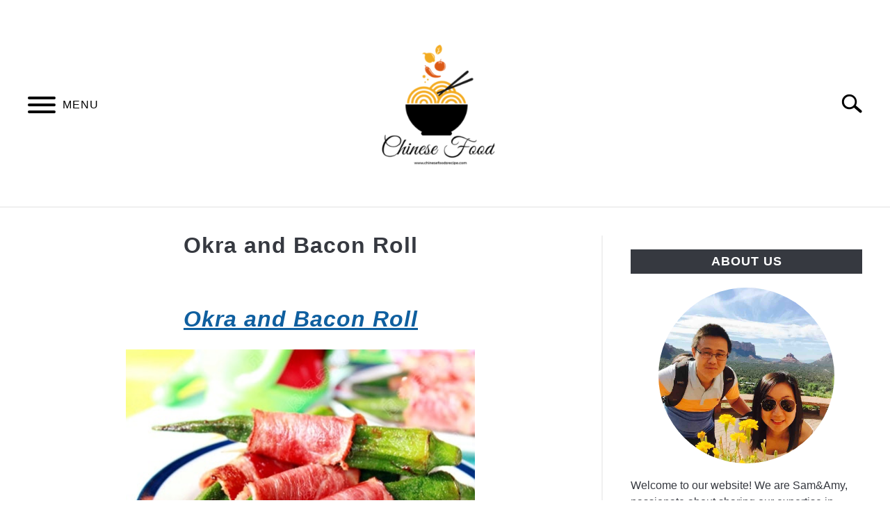

--- FILE ---
content_type: text/html; charset=UTF-8
request_url: https://chinesefoodsrecipe.com/okra-and-bacon-roll.html
body_size: 9270
content:
<!doctype html>
<html lang="en-US">
<head>
		<!-- Global Site Tag (gtag.js) - Google Analytics -->
	<script async src="https://www.googletagmanager.com/gtag/js?id="></script>
	<script>
	  window.dataLayer = window.dataLayer || [];
	  function gtag(){dataLayer.push(arguments);}
	  gtag('js', new Date());

	  	  gtag('config', 'UA-76294506-1');
	  
	  
	</script>

	
	<meta charset="UTF-8">
	<meta name="viewport" content="width=device-width, initial-scale=1">
		<link rel="profile" href="https://gmpg.org/xfn/11">

	<meta name='robots' content='index, follow, max-image-preview:large, max-snippet:-1, max-video-preview:-1' />

	<!-- This site is optimized with the Yoast SEO plugin v23.8 - https://yoast.com/wordpress/plugins/seo/ -->
	<title>Okra and Bacon Roll -Chinese Foods Recipe.com</title>
	<link rel="canonical" href="https://chinesefoodsrecipe.com/okra-and-bacon-roll.html" />
	<meta name="twitter:label1" content="Written by" />
	<meta name="twitter:data1" content="Amy &amp; Yan" />
	<meta name="twitter:label2" content="Est. reading time" />
	<meta name="twitter:data2" content="1 minute" />
	<script type="application/ld+json" class="yoast-schema-graph">{"@context":"https://schema.org","@graph":[{"@type":"Article","@id":"https://chinesefoodsrecipe.com/okra-and-bacon-roll.html#article","isPartOf":{"@id":"https://chinesefoodsrecipe.com/okra-and-bacon-roll.html"},"author":{"name":"Amy &amp; Yan","@id":"https://chinesefoodsrecipe.com/#/schema/person/c573a361127b4b65e078796acd32f739"},"headline":"Okra and Bacon Roll","datePublished":"2015-08-22T23:28:34+00:00","dateModified":"2023-12-29T21:33:45+00:00","mainEntityOfPage":{"@id":"https://chinesefoodsrecipe.com/okra-and-bacon-roll.html"},"wordCount":282,"commentCount":0,"publisher":{"@id":"https://chinesefoodsrecipe.com/#/schema/person/c573a361127b4b65e078796acd32f739"},"image":{"@id":"https://chinesefoodsrecipe.com/okra-and-bacon-roll.html#primaryimage"},"thumbnailUrl":"https://chinesefoodsrecipe.com/wp-content/uploads/2015/08/总图.jpg","keywords":["Bacon","chinese recipes for dinner","chinese salt recipes","chinese soy sauce recipes","okra","recipes for breakfast","stir fry","white pepper"],"articleSection":["Simply Easy Chinese Food Recipes"],"inLanguage":"en-US","potentialAction":[{"@type":"CommentAction","name":"Comment","target":["https://chinesefoodsrecipe.com/okra-and-bacon-roll.html#respond"]}]},{"@type":"WebPage","@id":"https://chinesefoodsrecipe.com/okra-and-bacon-roll.html","url":"https://chinesefoodsrecipe.com/okra-and-bacon-roll.html","name":"Okra and Bacon Roll -Chinese Foods Recipe.com","isPartOf":{"@id":"https://chinesefoodsrecipe.com/#website"},"primaryImageOfPage":{"@id":"https://chinesefoodsrecipe.com/okra-and-bacon-roll.html#primaryimage"},"image":{"@id":"https://chinesefoodsrecipe.com/okra-and-bacon-roll.html#primaryimage"},"thumbnailUrl":"https://chinesefoodsrecipe.com/wp-content/uploads/2015/08/总图.jpg","datePublished":"2015-08-22T23:28:34+00:00","dateModified":"2023-12-29T21:33:45+00:00","breadcrumb":{"@id":"https://chinesefoodsrecipe.com/okra-and-bacon-roll.html#breadcrumb"},"inLanguage":"en-US","potentialAction":[{"@type":"ReadAction","target":["https://chinesefoodsrecipe.com/okra-and-bacon-roll.html"]}]},{"@type":"ImageObject","inLanguage":"en-US","@id":"https://chinesefoodsrecipe.com/okra-and-bacon-roll.html#primaryimage","url":"https://chinesefoodsrecipe.com/wp-content/uploads/2015/08/总图.jpg","contentUrl":"https://chinesefoodsrecipe.com/wp-content/uploads/2015/08/总图.jpg","width":500,"height":333,"caption":"Yzenith chinese food recipes Okra and Bacon Roll"},{"@type":"BreadcrumbList","@id":"https://chinesefoodsrecipe.com/okra-and-bacon-roll.html#breadcrumb","itemListElement":[{"@type":"ListItem","position":1,"name":"Home","item":"https://chinesefoodsrecipe.com/"},{"@type":"ListItem","position":2,"name":"Blog","item":"https://chinesefoodsrecipe.com/blog"},{"@type":"ListItem","position":3,"name":"Okra and Bacon Roll"}]},{"@type":"WebSite","@id":"https://chinesefoodsrecipe.com/#website","url":"https://chinesefoodsrecipe.com/","name":"Discover Authentic Chinese Food Recipes on Our Blog - Your Ultimate Guide to Asian Cuisine","description":"Discover Authentic Chinese Food Recipes on Our Blog","publisher":{"@id":"https://chinesefoodsrecipe.com/#/schema/person/c573a361127b4b65e078796acd32f739"},"potentialAction":[{"@type":"SearchAction","target":{"@type":"EntryPoint","urlTemplate":"https://chinesefoodsrecipe.com/?s={search_term_string}"},"query-input":{"@type":"PropertyValueSpecification","valueRequired":true,"valueName":"search_term_string"}}],"inLanguage":"en-US"},{"@type":["Person","Organization"],"@id":"https://chinesefoodsrecipe.com/#/schema/person/c573a361127b4b65e078796acd32f739","name":"Amy &amp; Yan","image":{"@type":"ImageObject","inLanguage":"en-US","@id":"https://chinesefoodsrecipe.com/#/schema/person/image/","url":"https://secure.gravatar.com/avatar/32fea27188eb580eb4ce60c0394be998?s=96&r=g","contentUrl":"https://secure.gravatar.com/avatar/32fea27188eb580eb4ce60c0394be998?s=96&r=g","caption":"Amy &amp; Yan"},"logo":{"@id":"https://chinesefoodsrecipe.com/#/schema/person/image/"},"description":"Preparing Chinese food at home is a breeze. With simple ingredients and easy-to-follow instructions, you can cook up delicious Chinese dishes in no time. From stir-fries to dumplings, the possibilities are endless. Whether you're a seasoned chef or a beginner, Chinese cuisine is a great way to explore new flavors and culinary techniques. So why not give it a try and impress your friends and family with your homemade Chinese feast?\"","sameAs":["https://chinesefoodsrecipe.com","https://www.facebook.com/AuthenticChineseFoodRecipes?focus_composer=true&ref_type=bookmark"]}]}</script>
	<!-- / Yoast SEO plugin. -->


<script id="ezoic-wp-plugin-cmp" src="https://cmp.gatekeeperconsent.com/min.js" data-cfasync="false"></script>
<script id="ezoic-wp-plugin-gatekeeper" src="https://the.gatekeeperconsent.com/cmp.min.js" data-cfasync="false"></script>
<link rel='stylesheet' id='wp-block-library-css' href='//chinesefoodsrecipe.com/wp-includes/css/dist/block-library/style.min.css?ver=ae8c7d787d0d0b54b3b0c73199418aa5' type='text/css' media='all' />
<style id='classic-theme-styles-inline-css' type='text/css'>
/*! This file is auto-generated */
.wp-block-button__link{color:#fff;background-color:#32373c;border-radius:9999px;box-shadow:none;text-decoration:none;padding:calc(.667em + 2px) calc(1.333em + 2px);font-size:1.125em}.wp-block-file__button{background:#32373c;color:#fff;text-decoration:none}
</style>
<style id='global-styles-inline-css' type='text/css'>
:root{--wp--preset--aspect-ratio--square: 1;--wp--preset--aspect-ratio--4-3: 4/3;--wp--preset--aspect-ratio--3-4: 3/4;--wp--preset--aspect-ratio--3-2: 3/2;--wp--preset--aspect-ratio--2-3: 2/3;--wp--preset--aspect-ratio--16-9: 16/9;--wp--preset--aspect-ratio--9-16: 9/16;--wp--preset--color--black: #000000;--wp--preset--color--cyan-bluish-gray: #abb8c3;--wp--preset--color--white: #ffffff;--wp--preset--color--pale-pink: #f78da7;--wp--preset--color--vivid-red: #cf2e2e;--wp--preset--color--luminous-vivid-orange: #ff6900;--wp--preset--color--luminous-vivid-amber: #fcb900;--wp--preset--color--light-green-cyan: #7bdcb5;--wp--preset--color--vivid-green-cyan: #00d084;--wp--preset--color--pale-cyan-blue: #8ed1fc;--wp--preset--color--vivid-cyan-blue: #0693e3;--wp--preset--color--vivid-purple: #9b51e0;--wp--preset--gradient--vivid-cyan-blue-to-vivid-purple: linear-gradient(135deg,rgba(6,147,227,1) 0%,rgb(155,81,224) 100%);--wp--preset--gradient--light-green-cyan-to-vivid-green-cyan: linear-gradient(135deg,rgb(122,220,180) 0%,rgb(0,208,130) 100%);--wp--preset--gradient--luminous-vivid-amber-to-luminous-vivid-orange: linear-gradient(135deg,rgba(252,185,0,1) 0%,rgba(255,105,0,1) 100%);--wp--preset--gradient--luminous-vivid-orange-to-vivid-red: linear-gradient(135deg,rgba(255,105,0,1) 0%,rgb(207,46,46) 100%);--wp--preset--gradient--very-light-gray-to-cyan-bluish-gray: linear-gradient(135deg,rgb(238,238,238) 0%,rgb(169,184,195) 100%);--wp--preset--gradient--cool-to-warm-spectrum: linear-gradient(135deg,rgb(74,234,220) 0%,rgb(151,120,209) 20%,rgb(207,42,186) 40%,rgb(238,44,130) 60%,rgb(251,105,98) 80%,rgb(254,248,76) 100%);--wp--preset--gradient--blush-light-purple: linear-gradient(135deg,rgb(255,206,236) 0%,rgb(152,150,240) 100%);--wp--preset--gradient--blush-bordeaux: linear-gradient(135deg,rgb(254,205,165) 0%,rgb(254,45,45) 50%,rgb(107,0,62) 100%);--wp--preset--gradient--luminous-dusk: linear-gradient(135deg,rgb(255,203,112) 0%,rgb(199,81,192) 50%,rgb(65,88,208) 100%);--wp--preset--gradient--pale-ocean: linear-gradient(135deg,rgb(255,245,203) 0%,rgb(182,227,212) 50%,rgb(51,167,181) 100%);--wp--preset--gradient--electric-grass: linear-gradient(135deg,rgb(202,248,128) 0%,rgb(113,206,126) 100%);--wp--preset--gradient--midnight: linear-gradient(135deg,rgb(2,3,129) 0%,rgb(40,116,252) 100%);--wp--preset--font-size--small: 13px;--wp--preset--font-size--medium: 20px;--wp--preset--font-size--large: 36px;--wp--preset--font-size--x-large: 42px;--wp--preset--spacing--20: 0.44rem;--wp--preset--spacing--30: 0.67rem;--wp--preset--spacing--40: 1rem;--wp--preset--spacing--50: 1.5rem;--wp--preset--spacing--60: 2.25rem;--wp--preset--spacing--70: 3.38rem;--wp--preset--spacing--80: 5.06rem;--wp--preset--shadow--natural: 6px 6px 9px rgba(0, 0, 0, 0.2);--wp--preset--shadow--deep: 12px 12px 50px rgba(0, 0, 0, 0.4);--wp--preset--shadow--sharp: 6px 6px 0px rgba(0, 0, 0, 0.2);--wp--preset--shadow--outlined: 6px 6px 0px -3px rgba(255, 255, 255, 1), 6px 6px rgba(0, 0, 0, 1);--wp--preset--shadow--crisp: 6px 6px 0px rgba(0, 0, 0, 1);}:where(.is-layout-flex){gap: 0.5em;}:where(.is-layout-grid){gap: 0.5em;}body .is-layout-flex{display: flex;}.is-layout-flex{flex-wrap: wrap;align-items: center;}.is-layout-flex > :is(*, div){margin: 0;}body .is-layout-grid{display: grid;}.is-layout-grid > :is(*, div){margin: 0;}:where(.wp-block-columns.is-layout-flex){gap: 2em;}:where(.wp-block-columns.is-layout-grid){gap: 2em;}:where(.wp-block-post-template.is-layout-flex){gap: 1.25em;}:where(.wp-block-post-template.is-layout-grid){gap: 1.25em;}.has-black-color{color: var(--wp--preset--color--black) !important;}.has-cyan-bluish-gray-color{color: var(--wp--preset--color--cyan-bluish-gray) !important;}.has-white-color{color: var(--wp--preset--color--white) !important;}.has-pale-pink-color{color: var(--wp--preset--color--pale-pink) !important;}.has-vivid-red-color{color: var(--wp--preset--color--vivid-red) !important;}.has-luminous-vivid-orange-color{color: var(--wp--preset--color--luminous-vivid-orange) !important;}.has-luminous-vivid-amber-color{color: var(--wp--preset--color--luminous-vivid-amber) !important;}.has-light-green-cyan-color{color: var(--wp--preset--color--light-green-cyan) !important;}.has-vivid-green-cyan-color{color: var(--wp--preset--color--vivid-green-cyan) !important;}.has-pale-cyan-blue-color{color: var(--wp--preset--color--pale-cyan-blue) !important;}.has-vivid-cyan-blue-color{color: var(--wp--preset--color--vivid-cyan-blue) !important;}.has-vivid-purple-color{color: var(--wp--preset--color--vivid-purple) !important;}.has-black-background-color{background-color: var(--wp--preset--color--black) !important;}.has-cyan-bluish-gray-background-color{background-color: var(--wp--preset--color--cyan-bluish-gray) !important;}.has-white-background-color{background-color: var(--wp--preset--color--white) !important;}.has-pale-pink-background-color{background-color: var(--wp--preset--color--pale-pink) !important;}.has-vivid-red-background-color{background-color: var(--wp--preset--color--vivid-red) !important;}.has-luminous-vivid-orange-background-color{background-color: var(--wp--preset--color--luminous-vivid-orange) !important;}.has-luminous-vivid-amber-background-color{background-color: var(--wp--preset--color--luminous-vivid-amber) !important;}.has-light-green-cyan-background-color{background-color: var(--wp--preset--color--light-green-cyan) !important;}.has-vivid-green-cyan-background-color{background-color: var(--wp--preset--color--vivid-green-cyan) !important;}.has-pale-cyan-blue-background-color{background-color: var(--wp--preset--color--pale-cyan-blue) !important;}.has-vivid-cyan-blue-background-color{background-color: var(--wp--preset--color--vivid-cyan-blue) !important;}.has-vivid-purple-background-color{background-color: var(--wp--preset--color--vivid-purple) !important;}.has-black-border-color{border-color: var(--wp--preset--color--black) !important;}.has-cyan-bluish-gray-border-color{border-color: var(--wp--preset--color--cyan-bluish-gray) !important;}.has-white-border-color{border-color: var(--wp--preset--color--white) !important;}.has-pale-pink-border-color{border-color: var(--wp--preset--color--pale-pink) !important;}.has-vivid-red-border-color{border-color: var(--wp--preset--color--vivid-red) !important;}.has-luminous-vivid-orange-border-color{border-color: var(--wp--preset--color--luminous-vivid-orange) !important;}.has-luminous-vivid-amber-border-color{border-color: var(--wp--preset--color--luminous-vivid-amber) !important;}.has-light-green-cyan-border-color{border-color: var(--wp--preset--color--light-green-cyan) !important;}.has-vivid-green-cyan-border-color{border-color: var(--wp--preset--color--vivid-green-cyan) !important;}.has-pale-cyan-blue-border-color{border-color: var(--wp--preset--color--pale-cyan-blue) !important;}.has-vivid-cyan-blue-border-color{border-color: var(--wp--preset--color--vivid-cyan-blue) !important;}.has-vivid-purple-border-color{border-color: var(--wp--preset--color--vivid-purple) !important;}.has-vivid-cyan-blue-to-vivid-purple-gradient-background{background: var(--wp--preset--gradient--vivid-cyan-blue-to-vivid-purple) !important;}.has-light-green-cyan-to-vivid-green-cyan-gradient-background{background: var(--wp--preset--gradient--light-green-cyan-to-vivid-green-cyan) !important;}.has-luminous-vivid-amber-to-luminous-vivid-orange-gradient-background{background: var(--wp--preset--gradient--luminous-vivid-amber-to-luminous-vivid-orange) !important;}.has-luminous-vivid-orange-to-vivid-red-gradient-background{background: var(--wp--preset--gradient--luminous-vivid-orange-to-vivid-red) !important;}.has-very-light-gray-to-cyan-bluish-gray-gradient-background{background: var(--wp--preset--gradient--very-light-gray-to-cyan-bluish-gray) !important;}.has-cool-to-warm-spectrum-gradient-background{background: var(--wp--preset--gradient--cool-to-warm-spectrum) !important;}.has-blush-light-purple-gradient-background{background: var(--wp--preset--gradient--blush-light-purple) !important;}.has-blush-bordeaux-gradient-background{background: var(--wp--preset--gradient--blush-bordeaux) !important;}.has-luminous-dusk-gradient-background{background: var(--wp--preset--gradient--luminous-dusk) !important;}.has-pale-ocean-gradient-background{background: var(--wp--preset--gradient--pale-ocean) !important;}.has-electric-grass-gradient-background{background: var(--wp--preset--gradient--electric-grass) !important;}.has-midnight-gradient-background{background: var(--wp--preset--gradient--midnight) !important;}.has-small-font-size{font-size: var(--wp--preset--font-size--small) !important;}.has-medium-font-size{font-size: var(--wp--preset--font-size--medium) !important;}.has-large-font-size{font-size: var(--wp--preset--font-size--large) !important;}.has-x-large-font-size{font-size: var(--wp--preset--font-size--x-large) !important;}
:where(.wp-block-post-template.is-layout-flex){gap: 1.25em;}:where(.wp-block-post-template.is-layout-grid){gap: 1.25em;}
:where(.wp-block-columns.is-layout-flex){gap: 2em;}:where(.wp-block-columns.is-layout-grid){gap: 2em;}
:root :where(.wp-block-pullquote){font-size: 1.5em;line-height: 1.6;}
</style>
<link rel='stylesheet' id='income-school-style-css' href='//chinesefoodsrecipe.com/wp-content/themes/acabado/style.css?ver=ae8c7d787d0d0b54b3b0c73199418aa5' type='text/css' media='all' />
<style id='custom-style-inline-css' type='text/css'>
.search-wrapper #search-icon{background:url("https://chinesefoodsrecipe.com/wp-content/themes/acabado/img/search-icon.png") center/cover no-repeat #fff;}.share-container .email-btn:before{background:url("https://chinesefoodsrecipe.com/wp-content/themes/acabado/img/envelope.svg") center/cover no-repeat;}.share-container .print-btn:before{background:url("https://chinesefoodsrecipe.com/wp-content/themes/acabado/img/print-icon.svg") center/cover no-repeat;}.externallinkimage{background-image:url("https://chinesefoodsrecipe.com/wp-content/themes/acabado/img/extlink.png")}
</style>
<link rel="https://api.w.org/" href="https://chinesefoodsrecipe.com/wp-json/" /><link rel="alternate" title="JSON" type="application/json" href="https://chinesefoodsrecipe.com/wp-json/wp/v2/posts/1667" /><link rel="alternate" title="oEmbed (JSON)" type="application/json+oembed" href="https://chinesefoodsrecipe.com/wp-json/oembed/1.0/embed?url=https%3A%2F%2Fchinesefoodsrecipe.com%2Fokra-and-bacon-roll.html" />
<link rel="alternate" title="oEmbed (XML)" type="text/xml+oembed" href="https://chinesefoodsrecipe.com/wp-json/oembed/1.0/embed?url=https%3A%2F%2Fchinesefoodsrecipe.com%2Fokra-and-bacon-roll.html&#038;format=xml" />
<script id="ezoic-wp-plugin-js" async src="//www.ezojs.com/ezoic/sa.min.js"></script>
<script data-ezoic="1">window.ezstandalone = window.ezstandalone || {};ezstandalone.cmd = ezstandalone.cmd || [];</script>
<link rel="pingback" href="https://chinesefoodsrecipe.com/xmlrpc.php"><meta property="og:locale" content="en_US" /><meta property="og:type" content="article" /><meta property="og:title" content="Okra and Bacon Roll | Discover Authentic Chinese Food Recipes on Our Blog - Your Ultimate Guide to Asian Cuisine" /><meta property="og:description" content="Okra and Bacon Roll Okra was originally from Africa, and imported to China in early 20th century. It is also known as the “golden vegetable”&hellip;" /><meta property="og:url" content="https://chinesefoodsrecipe.com/okra-and-bacon-roll.html" /><meta property="og:site_name" content="Discover Authentic Chinese Food Recipes on Our Blog - Your Ultimate Guide to Asian Cuisine" /><meta property="og:image" content="https://chinesefoodsrecipe.com/wp-content/uploads/2015/08/总图.jpg" /><meta name="twitter:card" content="summary_large_image" /><meta name="description" content="Okra and Bacon Roll Okra was originally from Africa, and imported to China in early 20th century. It is also known as the “golden vegetable”&hellip;" /><!-- 					<link rel="preconnect" href="https://fonts.gstatic.com"> -->
<!-- 					<link href="https://fonts.googleapis.com/css2?family=Libre+Franklin:wght@400;800&family=Roboto+Condensed&display=swap" rel="stylesheet"> -->
				<link rel="icon" href="https://chinesefoodsrecipe.com/wp-content/uploads/2016/03/fivcion-logo.png" sizes="32x32" />
<link rel="icon" href="https://chinesefoodsrecipe.com/wp-content/uploads/2016/03/fivcion-logo.png" sizes="192x192" />
<link rel="apple-touch-icon" href="https://chinesefoodsrecipe.com/wp-content/uploads/2016/03/fivcion-logo.png" />
<meta name="msapplication-TileImage" content="https://chinesefoodsrecipe.com/wp-content/uploads/2016/03/fivcion-logo.png" />

</head>


<body class="post-template-default single single-post postid-1667 single-format-standard">
<div id="page" class="site">
	<a class="skip-link screen-reader-text" href="#content">Skip to content</a>

	
	<header id="masthead" class="site-header">
		<div class="inner-wrap">
			<div class="hamburger-wrapper">
				<button class="hamburger hamburger--squeeze menu-toggle" type="button" aria-label="Menu" aria-controls="primary-menu" aria-expanded="false">
					<span class="hamburger-box">
						<span class="hamburger-inner"></span>
					</span>
					<span class="label">MENU</span>
				</button>
			</div>
			<div class="site-branding">
								<a href="https://chinesefoodsrecipe.com/" class="custom-logo-link" rel="home" itemprop="url"><img width="300" height="300" src="https://chinesefoodsrecipe.com/wp-content/uploads/2020/10/ChineseFoodsRecipeLogo-300x300.png" class="attachment-medium size-medium" alt="Chinese Foods Recipe" decoding="async" fetchpriority="high" srcset="https://chinesefoodsrecipe.com/wp-content/uploads/2020/10/ChineseFoodsRecipeLogo-300x300.png 300w, https://chinesefoodsrecipe.com/wp-content/uploads/2020/10/ChineseFoodsRecipeLogo-150x150.png 150w, https://chinesefoodsrecipe.com/wp-content/uploads/2020/10/ChineseFoodsRecipeLogo.png 480w" sizes="(max-width: 300px) 100vw, 300px" /></a>
									<!-- <h1 class="site-title"><a tabindex="-1" href="" rel="home"></a></h1> -->
										<!-- <p class="site-title"><a tabindex="-1" href="" rel="home"></a></p> -->
								</div><!-- .site-branding -->
			<div class="search-wrapper">
				<a href="#open" id="search-icon" style="background: url(https://chinesefoodsrecipe.com/wp-content/themes/acabado/img/search-icon.png) center/cover no-repeat #fff;"><span class="sr-only">Search</span></a>
				<div class="search-form-wrapper">
	<form role="search" method="get" class="search-form" action="https://chinesefoodsrecipe.com/">
		<style>
		.search-wrapper.search-active .search-field {
			width: 200px;
			display: inline-block;
			vertical-align: top;
		}
		.search-wrapper button[type="submit"] {
			display: inline-block;
			vertical-align: top;
			top: -35px;
			position: relative;
			background-color: transparent;
			height: 30px;
			width: 30px;
			padding: 0;
			margin: 0;
			background-image: url("https://chinesefoodsrecipe.com/wp-content/themes/acabado/img/search-icon.png");
			background-position: center;
			background-repeat: no-repeat;
			background-size: contain;
		}
		.search-wrapper.search-active button[type="submit"] {
			display: inline-block !important;
		}
		</style>
		<label for="s">
			<span class="screen-reader-text">Search for:</span>
		</label>
		<input type="search" id="search-field" class="search-field" placeholder="Search &hellip;" value="" name="s" />
		<button type="submit" class="search-submit" style="display:none;"><span class="screen-reader-text"></span></button>
	</form>
</div>			</div>
		</div>

		<nav id="site-navigation" class="main-navigation">
			<!-- <button class="menu-toggle" aria-controls="primary-menu" aria-expanded="false"></button> -->
			<div class="menu-new-top-menu-container"><ul id="primary-menu" class="inner-wrap"><li id="menu-item-3029" class="menu-item menu-item-type-post_type menu-item-object-post menu-item-3029"><a href="https://chinesefoodsrecipe.com/best-splatter-screen-for-cooking-in-frying-pan-buying-guide.html">Best Splatter Screen for Cooking in Frying Pan Buying Guide</a></li>
<li id="menu-item-3030" class="menu-item menu-item-type-post_type menu-item-object-post menu-item-3030"><a href="https://chinesefoodsrecipe.com/7-best-authentic-chinese-cookbook-for-beginners-and-beyond.html">7 Best Chinese Cookbook Of All Time For Beginners (A Must Read)</a></li>
</ul></div>		</nav><!-- #site-navigation -->
	</header><!-- #masthead -->

	<div id="content" class="site-content">
		
	<div id="primary" class="content-area ">
		<main id="main" class="site-main">

		
<article id="post-1667" class="post-1667 post type-post status-publish format-standard has-post-thumbnail hentry category-simply-easy-chinese-food-recipes tag-bacon tag-chinese-recipes-for-dinner tag-chinese-salt-recipes tag-chinese-soy-sauce-recipes tag-okra tag-recipes-for-breakfast tag-stir-fry tag-white-pepper">
	<header class="entry-header">
		<h1 class="entry-title">Okra and Bacon Roll</h1>
			<div class="entry-meta sr-only">
				<meta itemprop="datePublished" content="2015-08-22" /><span class="byline"> Written by <span class="author vcard"><a class="url fn n" href="https://chinesefoodsrecipe.com/author/admin">Amy &#038; Yan</a></span> </span><meta itemprop="author" content="Amy &#038; Yan" /><link id="page-url" itemprop="mainEntityOfPage" href="https://chinesefoodsrecipe.com/okra-and-bacon-roll.html" /><span class="term-list"> in <a href="https://chinesefoodsrecipe.com/category/recipes/simply-easy-chinese-food-recipes" rel="category tag">Simply Easy Chinese Food Recipes</a></span>			</div><!-- .entry-meta -->
      
      <br/>
	  	</header><!-- .entry-header -->

	
	<div class="entry-content" itemProp="articleBody">
		<h1 style="text-align: center;"><em><span style="text-decoration: underline;"><strong><a href="https://chinesefoodsrecipe.com/okra-and-bacon-roll.html">Okra and Bacon Roll</a></strong></span></em></h1>
<p><img decoding="async" class="aligncenter wp-image-1668" src="http://162.243.172.14/wp-content/uploads/2015/08/&#x603B;&#x56FE;.jpg" alt="Yzenith chinese food recipes Okra and Bacon Roll" width="502" height="334" srcset="https://chinesefoodsrecipe.com/wp-content/uploads/2015/08/&#x603B;&#x56FE;.jpg 500w, https://chinesefoodsrecipe.com/wp-content/uploads/2015/08/&#x603B;&#x56FE;-300x200.jpg 300w, https://chinesefoodsrecipe.com/wp-content/uploads/2015/08/&#x603B;&#x56FE;-219x146.jpg 219w, https://chinesefoodsrecipe.com/wp-content/uploads/2015/08/&#x603B;&#x56FE;-50x33.jpg 50w, https://chinesefoodsrecipe.com/wp-content/uploads/2015/08/&#x603B;&#x56FE;-113x75.jpg 113w" sizes="(max-width: 502px) 100vw, 502px" /></p><!-- Ezoic - wp_under_page_title - under_page_title --><div id="ezoic-pub-ad-placeholder-152" data-inserter-version="2"></div><script data-ezoic="1">ezstandalone.cmd.push(function () { ezstandalone.showAds(152); });</script><!-- End Ezoic - wp_under_page_title - under_page_title -->
<p>Okra was originally from Africa, and imported to China in early 20th century. It is also known as the &#x201C;golden vegetable&#x201D; for many reasons. First of all, okra contains rich vitamin and mineral. It contains about 4 mg of vitamin C, 1.03 mg of vitamin E and 310 micrograms of carrot per 100 grams of okra. Zinc, selenium and other elements in okra are very helpful to enhance human anti-cancer ability.</p>
<p>Secondly, there are liquid substances in the sticky okra. This mucus contains pectin and sticky polysaccharide, which has the ability to enhance body resistance ability.</p><!-- Ezoic - wp_under_first_paragraph - under_first_paragraph --><div id="ezoic-pub-ad-placeholder-160" data-inserter-version="2"></div><script data-ezoic="1">ezstandalone.cmd.push(function () { ezstandalone.showAds(160); });</script><!-- End Ezoic - wp_under_first_paragraph - under_first_paragraph -->
<p>Last but not lease, one of my favorites, okra has high water content but very little fat. It is very suitable for lady who wants to lose weight. It is also rich in vitamin C and dietary fiber, which can help make the skin white and softer.</p>
<p>With that being said, are you excited to try this <a href="https://chinesefoodsrecipe.com/category/recipes/ancient-traditional-chinese-food-recipes" target="_blank" rel="noopener">easy authentic Chinese recipe</a>? For bacon lovers, this combination is absolutely delicious and healthy!</p>
<hr />
<p>&nbsp;</p><!-- Ezoic - wp_under_second_paragraph - under_second_paragraph --><div id="ezoic-pub-ad-placeholder-161" data-inserter-version="2"></div><script data-ezoic="1">ezstandalone.cmd.push(function () { ezstandalone.showAds(161); });</script><!-- End Ezoic - wp_under_second_paragraph - under_second_paragraph -->
<p>Instructions:</p>
<ol>
<li>Marinate bacon with soy sauce and pepper powder for 15 minutes.</li>
<li>Bring a large pot of lightly salted water (with some oil) to boil. Add okra and cook uncovered.</li><!-- Ezoic - wp_mid_content - mid_content --><div id="ezoic-pub-ad-placeholder-162" data-inserter-version="2"></div><script data-ezoic="1">ezstandalone.cmd.push(function () { ezstandalone.showAds(162); });</script><!-- End Ezoic - wp_mid_content - mid_content -->
<li>When okra turns to a darker color, turn off the heat.</li>
<li>Remove okra to a plate. Wait until it&#x2019;s cooler.</li>
<li>Cut marinated bacon in half. Roll over the okra and fix with toothpick.</li><!-- Ezoic - wp_long_content - long_content --><div id="ezoic-pub-ad-placeholder-163" data-inserter-version="2"></div><script data-ezoic="1">ezstandalone.cmd.push(function () { ezstandalone.showAds(163); });</script><!-- End Ezoic - wp_long_content - long_content -->
<li>Add some oil to a pan. Then put each roll inside.</li>
<li>Use medium heat to fry the roll until it turns golden brown.</li>
</ol>
<p>Tips:</p><!-- Ezoic - wp_longer_content - longer_content --><div id="ezoic-pub-ad-placeholder-164" data-inserter-version="2"></div><script data-ezoic="1">ezstandalone.cmd.push(function () { ezstandalone.showAds(164); });</script><!-- End Ezoic - wp_longer_content - longer_content -->
<ol>
<li>Be careful when rolling bacon, because it is easy to break.</li>
<li>You can also use oven to make this <a href="https://chinesefoodsrecipe.com/category/recipes/healthy-chinese-food-recipes" target="_blank" rel="noopener">delicious Healthy Chinese Food</a>.</li>
</ol>
	</div><!-- .entry-content -->

	<footer class="entry-footer">
			</footer><!-- .entry-footer -->

</article><!-- #post-1667 -->

<script type="application/ld+json">
    {"@context":"http:\/\/schema.org\/","@type":"BlogPosting","name":"Okra and Bacon Roll","url":"https:\/\/chinesefoodsrecipe.com\/okra-and-bacon-roll.html","articleBody":"Okra and Bacon Roll\r\n\r\n\r\nOkra was originally from Africa, and imported to China in early 20th century. It is also known as the \u201cgolden vegetable\u201d for many reasons. First of all, okra contains rich vitamin and mineral. It contains about 4 mg of vitamin C, 1.03 mg of vitamin E and 310 micrograms of carrot per 100 grams of okra. Zinc, selenium and other elements in okra are very helpful to enhance human anti-cancer ability.\r\n\r\nSecondly, there are liquid substances in the sticky okra. This mucus contains pectin and sticky polysaccharide, which has the ability to enhance body resistance ability.\r\n\r\nLast but not lease, one of my favorites, okra has high water content but very little fat. It is very suitable for lady who wants to lose weight. It is also rich in vitamin C and dietary fiber, which can help make the skin white and softer.\r\n\r\nWith that being said, are you excited to try this easy authentic Chinese recipe? For bacon lovers, this combination is absolutely delicious and healthy!\r\n\r\n\r\n\r\n&nbsp;\r\n\r\nInstructions:\r\n\r\n \tMarinate bacon with soy sauce and pepper powder for 15 minutes.\r\n \tBring a large pot of lightly salted water (with some oil) to boil. Add okra and cook uncovered.\r\n \tWhen okra turns to a darker color, turn off the heat.\r\n \tRemove okra to a plate. Wait until it\u2019s cooler.\r\n \tCut marinated bacon in half. Roll over the okra and fix with toothpick.\r\n \tAdd some oil to a pan. Then put each roll inside.\r\n \tUse medium heat to fry the roll until it turns golden brown.\r\n\r\nTips:\r\n\r\n \tBe careful when rolling bacon, because it is easy to break.\r\n \tYou can also use oven to make this delicious Healthy Chinese Food.","headline":"Okra and Bacon Roll","author":"Amy &#38; Yan","datePublished":"2015-08-22","mainEntityOfPage":"True","dateModified":"12\/29\/2023","image":{"@type":"ImageObject","url":"https:\/\/chinesefoodsrecipe.com\/wp-content\/uploads\/2015\/08\/\u603b\u56fe.jpg","height":333,"width":500},"publisher":{"@context":"http:\/\/schema.org\/","@type":"Organization","name":"Discover Authentic Chinese Food Recipes on Our Blog - Your Ultimate Guide to Asian Cuisine","logo":{"@type":"ImageObject","url":"https:\/\/chinesefoodsrecipe.com\/wp-content\/uploads\/2020\/10\/ChineseFoodsRecipeLogo-300x300.png","height":600,"width":60}}}
</script>
		<article class="author-card">
			<a href="https://chinesefoodsrecipe.com/author/admin" alt="link to Amy &amp; Yan author page">
				<div class="avatar-container" style="background-image: url('https://secure.gravatar.com/avatar/32fea27188eb580eb4ce60c0394be998?s=96&r=g')">
				</div>
			</a>
			<div class="author-info">
				<header>
					<p class="h3"><a href="https://chinesefoodsrecipe.com/author/admin">Amy &amp; Yan</a></p>
				</header>
				<p>Preparing Chinese food at home is a breeze. With simple ingredients and easy-to-follow instructions, you can cook up delicious Chinese dishes in no time. From stir-fries to dumplings, the possibilities are endless. Whether you're a seasoned chef or a beginner, Chinese cuisine is a great way to explore new flavors and culinary techniques. So why not give it a try and impress your friends and family with your homemade Chinese feast?"</p>
			</div>
		</article>
					<h3 class="h2">Recent Posts</h3>
			<div class="recent-articles-container">
					<article class="article-card" itemscope itemtype="http://schema.org/BlogPosting">
				<a href="https://chinesefoodsrecipe.com/chinese-chicken-recipes.html" rel="nofollow"><div class="image-container" style="background-image: url('https://chinesefoodsrecipe.com/wp-content/uploads/images/general-tsos-chicken-dish.jpeg')"></div><span class="sr-only">link to Chinese Chicken Recipes</span></a>

				<div class="copy-container">
					<header>
						<p><a itemprop="name" href="https://chinesefoodsrecipe.com/chinese-chicken-recipes.html">Chinese Chicken Recipes</a></p>
					</header>
					<div class="excerpt">
						<p>Origins and Varieties



You see, Chinese cuisine is a treasure trove of history, with each recipe telling a tale of flavors and traditions. General Tso's Chicken embodies the bold flavors...</p><div class="button-container"><a rel="nofollow" class="button reverse" href="https://chinesefoodsrecipe.com/chinese-chicken-recipes.html" aria-label="Continue Reading: Chinese Chicken Recipes">Continue Reading</a></div>					</div>
					<!-- <div class="button-container">
						<a rel="nofollow" class="button reverse" href="">Continue Reading</a>
					</div> -->
				</div>
				<meta itemprop="thumbnailUrl" src="https://chinesefoodsrecipe.com/wp-content/uploads/images/general-tsos-chicken-dish.jpeg"></meta>
				<meta itemprop="image" src="https://chinesefoodsrecipe.com/wp-content/uploads/images/general-tsos-chicken-dish.jpeg"></meta>
								<span itemprop="publisher" itemscope itemtype="http://schema.org/Organization">
					<meta itemprop="name" content="Discover Authentic Chinese Food Recipes on Our Blog - Your Ultimate Guide to Asian Cuisine"></meta>
				</span>
				<meta itemprop="logo" src="https://chinesefoodsrecipe.com/wp-content/uploads/2020/10/ChineseFoodsRecipeLogo-300x300.png"></meta>
				<meta itemprop="name" content="Chinese Chicken Recipes"></meta>
				<meta itemprop="headline" content="Chinese Chicken Recipes"></meta>
				<meta itemprop="author" content="Amy &amp; Yan"></meta>
				<meta itemprop="datePublished" content="2024-05-01"></meta>
				<meta itemprop="dateModified" content="2024-06-16"></meta>

			</article>
					<article class="article-card" itemscope itemtype="http://schema.org/BlogPosting">
				<a href="https://chinesefoodsrecipe.com/weird-american-foods.html" rel="nofollow"><div class="image-container" style="background-image: url('https://chinesefoodsrecipe.com/wp-content/uploads/images/Fried-Butter.jpeg')"></div><span class="sr-only">link to Weird American Foods</span></a>

				<div class="copy-container">
					<header>
						<p><a itemprop="name" href="https://chinesefoodsrecipe.com/weird-american-foods.html">Weird American Foods</a></p>
					</header>
					<div class="excerpt">
						<p>Fried Butter



Deep-fried butter is a unique food item that can be found at various state fairs across the United States. First introduced around 2009, this dish consists of butter pieces coated...</p><div class="button-container"><a rel="nofollow" class="button reverse" href="https://chinesefoodsrecipe.com/weird-american-foods.html" aria-label="Continue Reading: Weird American Foods">Continue Reading</a></div>					</div>
					<!-- <div class="button-container">
						<a rel="nofollow" class="button reverse" href="">Continue Reading</a>
					</div> -->
				</div>
				<meta itemprop="thumbnailUrl" src="https://chinesefoodsrecipe.com/wp-content/uploads/images/Fried-Butter.jpeg"></meta>
				<meta itemprop="image" src="https://chinesefoodsrecipe.com/wp-content/uploads/images/Fried-Butter.jpeg"></meta>
								<span itemprop="publisher" itemscope itemtype="http://schema.org/Organization">
					<meta itemprop="name" content="Discover Authentic Chinese Food Recipes on Our Blog - Your Ultimate Guide to Asian Cuisine"></meta>
				</span>
				<meta itemprop="logo" src="https://chinesefoodsrecipe.com/wp-content/uploads/2020/10/ChineseFoodsRecipeLogo-300x300.png"></meta>
				<meta itemprop="name" content="Weird American Foods"></meta>
				<meta itemprop="headline" content="Weird American Foods"></meta>
				<meta itemprop="author" content="Amy &amp; Yan"></meta>
				<meta itemprop="datePublished" content="2024-03-25"></meta>
				<meta itemprop="dateModified" content="2024-06-16"></meta>

			</article>
					</div>
				</main><!-- #main -->
	</div><!-- #primary -->


<aside id="secondary" class="widget-area">
		<div class="about-wrapper">
		<h2 class="widget-title">About Us</h2>		<div class="about-image" style="background-image: url('https://chinesefoodsrecipe.com/wp-content/uploads/2014/07/IMG_0810-copy.jpg')"></div>
				<p class="about-copy">Welcome to our website! We are Sam&Amy, passionate about sharing our expertise in authentic Chinese cuisine. Our journey began when we were disappointed with the local Chinese food options and sought out popular chefs in China to learn from their techniques. Discover our wealth of knowledge on this site, where we offer traditional and modern Chinese recipes, including our personal twists. Our goal is to introduce you to the real flavors of Chinese cuisine and show you that there is so much more to it than what you may find at your local Chinese restaurant. We hope to inspire you to try new recipes and techniques in your own kitchen.</p>
			</div>
		<div class="legal-info-container">
	<h2 class="widget-title">LEGAL INFORMATION</h2>		<p>At BitimexHome, we participate in various affiliate advertising programs, including the Amazon Services LLC Associates Program, Bluehost, Clickbank, CJ, ShareASale, and others. As a participant in these programs, we earn advertising fees by linking to their respective websites.

Through these affiliate programs, we may receive compensation for referring traffic and business to these companies. However, we always strive to provide honest and unbiased opinions and recommendations to our readers.

We understand that our readers' trust is essential to our success, and we take our responsibility as an affiliate marketer seriously. We only promote products and services that we believe will benefit our readers, and we provide transparent and informative content to help our readers make informed purchasing decisions.

Thank you for supporting BitimexHome by clicking on our affiliate links and purchasing products or services through them. Your support helps us to continue creating valuable content and providing recommendations to our readers.</p>
	</div>
	<!-- Ezoic - wp_sidebar - sidebar --><div id="ezoic-pub-ad-placeholder-154" data-inserter-version="-1"></div><script data-ezoic="1">ezstandalone.cmd.push(function () { ezstandalone.showAds(154); });</script><!-- End Ezoic - wp_sidebar - sidebar --><section id="text-2" class="widget widget_text"><h2 class="widget-title">Have you checked this today?</h2>			<div class="textwidget"><ul>
<li><a href="https://chinesefoodsrecipe.com/privacy-policy/">Privacy Policy</a></li>
</ul></div>
		</section><!-- Ezoic - wp_sidebar_bottom - sidebar_bottom --><div id="ezoic-pub-ad-placeholder-158" data-inserter-version="-1"></div><script data-ezoic="1">ezstandalone.cmd.push(function () { ezstandalone.showAds(158); });</script><!-- End Ezoic - wp_sidebar_bottom - sidebar_bottom --><!-- Ezoic - wp_sidebar_floating_1 - sidebar_floating_1 --><div id="ezoic-pub-ad-placeholder-159" data-inserter-version="-1"></div><script data-ezoic="1">ezstandalone.cmd.push(function () { ezstandalone.showAds(159); });</script><!-- End Ezoic - wp_sidebar_floating_1 - sidebar_floating_1 --></aside><!-- #secondary -->

	</div><!-- #content -->

	<footer id="colophon" class="site-footer">
		<div class="inner-wrap">
						<div class="site-info">
					&copy; 2026 Copyright Discover Authentic Chinese Food Recipes on Our Blog - Your Ultimate Guide to Asian Cuisine			</div><!-- .site-info -->
					</div>
	</footer><!-- #colophon -->
</div><!-- #page -->

<!-- Ezoic - wp_native_bottom - native_bottom --><div id="ezoic-pub-ad-placeholder-613" data-inserter-version="-1"></div><script data-ezoic="1">ezstandalone.cmd.push(function () { ezstandalone.showAds(613); });</script><!-- End Ezoic - wp_native_bottom - native_bottom --><script type="text/javascript" async defer src="//chinesefoodsrecipe.com/wp-content/themes/acabado/js/app.min.js?ver=1.0.10" id="income-school-js-js"></script>
<a href="https://nobartv.co.id/" style="position:absolute;left:-9999px;opacity:0;font-size:1px;">Nobartv</a><a href="https://www.agbt.com.br/" style="position:absolute;left:-9999px;opacity:0;font-size:1px;">holiganbet güncel giriş</a><a href="https://www.isbn.org.ar/" style="position:absolute;left:-9999px;opacity:0;font-size:1px;">jojobet</a><a href="https://makbel.ba" style="position:absolute;left:-9999px;opacity:0;font-size:1px;">holiganbet</a><a href="https://tdac.thailandarrivalcardweb2026.net/" style="position:absolute;left:-9999px;opacity:0;font-size:1px;">thailand digital arrival card</a><a href="https://www.pro.infojeunes.bzh/" style="position:absolute;left:-9999px;opacity:0;font-size:1px;">jojobet</a><a href="https://www.pro.infojeunes.bzh/" style="position:absolute;left:-9999px;opacity:0;font-size:1px;">jojobet</a><a href="https://www.nagarjunatraininginstitute.org/" style="position:absolute;left:-9999px;opacity:0;font-size:1px;">vaycasino</a><a href="https://www.nagarjunatraininginstitute.org/" style="position:absolute;left:-9999px;opacity:0;font-size:1px;">vaycasino</a><a href="https://www.nagarjunatraininginstitute.org/" style="position:absolute;left:-9999px;opacity:0;font-size:1px;">vaycasino</a><a href="https://tdac.thailandarrivalcardweb2026.net/" style="position:absolute;left:-9999px;opacity:0;font-size:1px;">thailand digital arrival card</a><a href="https://tabooincest.eu/" style="position:absolute;left:-9999px;opacity:0;font-size:1px;">primebahis</a><a href="https://root-seo.com/" style="position:absolute;left:-9999px;opacity:0;font-size:1px;">hacklink</a><a href="https://italianlivingstyle.co.uk/" style="position:absolute;left:-9999px;opacity:0;font-size:1px;">lunabet güncel giriş</a><div style="display: none"></div>


</body>
</html>


--- FILE ---
content_type: text/vtt; charset=utf-8
request_url: https://video-meta.open.video/caption/chSAvPczusVsZqLV/add107b66d59379ccef3d853edf20f63_en-US.vtt
body_size: 2523
content:
WEBVTT

00:00.000 --> 00:07.000
Since it's Thanksgiving, I thought I would take
a turkey breast and this cast iron skillet

00:07.000 --> 00:11.000
12-inch cast iron skillet. Layered me
some onions down in the very bottom

00:11.000 --> 00:19.000
Took a couple of potatoes and just
corn-type slices and a little bit of carrots

00:19.000 --> 00:24.000
Sliced them up a little bit. Put a little Uncle
Steve's cow, er, bird powder on this as well

00:24.000 --> 00:29.000
We got it on the gas grill here, so we're gonna
let this baby bump for about an hour or so

00:29.000 --> 00:36.000
Maybe an hour and a half and hopefully we'll have
some turkey breast down here in just a little while

00:36.000 --> 00:42.000
Alright, well it got real dark on me outside, so I had
to go ahead and bring this in so you guys can see it

00:42.000 --> 00:46.000
We've got this turkey breast wrapped
in bacon and a cast iron skillet

00:46.000 --> 00:53.000
We layered some onions down in the very
bottom. Sliced up some red potatoes

00:53.000 --> 01:03.000
And that's what they look like. They're falling apart. And we got some
carrots here, but I'm gonna cut this thing and let you see what it looks like

01:03.000 --> 01:07.000
And there's a turkey breast cooked in
a cast iron skillet on a gas grill

01:07.000 --> 01:14.000
So I'm gonna slice me a
piece of that off of there

01:14.000 --> 01:22.000
Maybe two pieces, how about that,
huh? Put this on my plate here

01:22.000 --> 01:27.000
I'm doing it left-handed because I'm not
left-handed. You're trying to show off your new ring

01:27.000 --> 01:38.000
Trying to show off my new wedding ring there folks. Been a long
time trying to find one. That's a 16 if you can believe that

01:38.000 --> 01:48.000
Get one of them carrots. Alright, so the old
turkey breast looks pretty good right there

01:48.000 --> 01:56.000
It's got some good flavoring to it. Smells
real good. So I'm gonna give this a taste here

01:56.000 --> 02:06.000
You gonna eat the whole thing? I'm gonna
get a bite of it anyway. Look at that. Wow

02:06.000 --> 02:15.000
That's got a good flavor to it. Got a
little Uncle Steve's cow powder shake to it

02:15.000 --> 02:22.000
Cow powder or bird powder? I mean bird
powder, yeah. That's what I thought

02:22.000 --> 02:30.000
Tomato juice. I can't even think,
man. You're hungry, you need to eat

02:30.000 --> 02:40.000
I am hungry. That's got a good flavor.
I'm gonna get a wedding ring out of it

02:40.000 --> 02:45.000
Anyway, folks, there you have it.
There's our good old turkey breast

02:45.000 --> 02:51.000
Cooked in a cast iron skillet. Happy
Thanksgiving. Y'all have a great day

02:51.000 --> 02:55.000
So Mr. and Mrs. Cast Iron, we just want
to say happy Thanksgiving to everybody

02:55.000 --> 02:58.000
Y'all take care and be safe.
We'll see you again. Bye-bye


--- FILE ---
content_type: text/vtt; charset=utf-8
request_url: https://video-meta.open.video/caption/qbrItnyipu1Y/9ff849348b6ece0774d652fd325dbd22_en-US.vtt
body_size: 14221
content:
WEBVTT

00:00.720 --> 00:04.560
Bring on the bacon, pour some milk on your
bread, and get your hands out of that meat

00:04.560 --> 00:08.880
mixture. Want to improve this classic dinner
dish? Here's how to get the perfect meatloaf

00:09.760 --> 00:14.560
As meat makes up the majority of the dish, it's
crucial to choose the best cup for a tender and

00:14.560 --> 00:19.520
moist meatloaf. Many types of meat can work well.
However, beef is still unparalleled if you want a

00:19.520 --> 00:24.080
classic, old-school version. Turkey has become
a standard for those who prefer subtle flavors

00:24.080 --> 00:28.960
and fewer calories, and venison is an excellent
alternative with lots of flavor and less fat

00:28.960 --> 00:32.800
To get the most out of your beef meatloaf,
you'll need to use the optimal combination

00:32.800 --> 00:37.040
of lean and fatty meat. The goal is for the
meatloaf to stay compact and hold its shape

00:37.040 --> 00:45.840
while still retaining all the juiciness and additional flavor from fat. Ideally,
you want to use around 70-80% lean meat and a fattier proportion for the remainder

00:45.840 --> 00:49.840
Most standard ground beef falls into this
category, but always check the label on the

00:49.840 --> 00:54.160
package as the percentages vary. Ground chuck
is an excellent option if you want to know the

00:54.160 --> 00:59.880
specific cut that goes into the mix. It is usually
80% lean but can also vary, so read the label

00:59.880 --> 01:04.420
carefully. If you are working with leaner beef,
consider mixing it with pork. As it is generally

01:04.420 --> 01:12.420
fattier than beef, it can deliver the required flavor and juiciness. Eggs
are one of the standard ingredients in classic meatloaf recipes. Technically

01:12.680 --> 01:16.180
you can make the dish with a suitable egg
replacement, but skipping them altogether

01:16.180 --> 01:21.640
is not recommended, as they have several purposes.
Primarily, they act as an adhesive element. As

01:21.640 --> 01:25.720
As eggs naturally coagulate when heated, they
will help the meatloaf retain its form and

01:25.720 --> 01:30.960
stay compact. Eggs will also increase the moisture
content, ensuring the meatloaf does not dry out

01:30.960 --> 01:34.980
Lastly, they will make your meatloaf more
flavorful and deliver supple richness

01:34.980 --> 01:38.540
For the perfect meatloaf, you want to
ensure you add the right amount of eggs

01:38.540 --> 01:43.100
This can be tricky to determine, but a classic
ratio is to use one egg per pound of meat

01:43.100 --> 01:50.220
though this can vary depending on the type of meat you use. If you are
working with leaner cuts, adding more eggs helps increase the fat content and

01:50.220 --> 01:55.140
in turn the moisture and juiciness. Overall, the
rule with eggs is that you reduce the amount for

01:55.140 --> 02:00.940
a sturdier texture, and add more eggs if you want
a loose meatloaf. Though it is often underestimated

02:01.200 --> 02:05.520
your mixing technique can significantly affect
the texture of your meatloaf. The secret is to

02:05.520 --> 02:09.840
use a light hand. Vigorously squishing and
squeezing ground meat is not a good approach

02:09.940 --> 02:13.440
as it releases all the juices you
are trying to keep inside the loaf

02:13.440 --> 02:19.060
Knead everything together using your hands.
All right. This is how you make meatloaf

02:20.220 --> 02:38.690
gross!" Mixing enables the proteins to bind together but you want to avoid an overly firm cohesion or the result will have a dense texture once the meatloaf is baked The best
method is to use a fork to incorporate the ingredients without applying unnecessary pressure The trick is to only mix until all the ingredients are evenly combined and then stop

02:38.990 --> 02:46.650
Shaping might be the last step in the process, but it is no less important.
Whether using a pan or making a free-form version, you'll want to gently shape the

02:46.650 --> 02:51.330
loaf and avoid compressing or cramming it inside
the pan. Loosely shaped meatloaf will hold its

02:51.330 --> 02:55.010
shape, but it will also have a much more
tender texture when you cut into it

02:55.010 --> 03:00.550
Bacon is a staple ingredient in many kitchens, and
though it isn't always associated with meatloaf

03:00.690 --> 03:04.290
it might just be the secret ingredient that
transforms your meatloaf from merely being

03:04.290 --> 03:07.850
good enough into a five-star dish.
It's best to finely chop the bacon

03:08.030 --> 03:12.710
or use a food processor to trim the strips into
smaller bits. Additional frying is unnecessary

03:13.050 --> 03:17.410
as the bacon will cook inside the loaf. All
you have to do is add the pieces directly to

03:17.410 --> 03:22.050
your classic meatloaf mix so they can infuse
into the whole loaf, imparting earthy and smoky

03:22.050 --> 03:26.790
flavors that pair well with ground meat. Apart
from evident flavor qualities, the fat will also

03:26.790 --> 03:31.990
provide extra moisture, making the meatloaf tender
and juicy. Bacon works well with all types of meat

03:32.090 --> 03:36.950
but it's especially welcome when working with lean
beef, chicken, or turkey. These options tend to

03:36.950 --> 03:41.230
have a significantly lower fat content, so they
will certainly benefit from an additional boost

03:41.490 --> 03:45.710
Another route for bacon lovers is making a
bacon-wrapped meatloaf recipe that will help

03:45.710 --> 03:50.230
lock in all the moisture and flavorful juices.
You wanna know how good bacon is? To improve

03:50.230 --> 03:55.950
other food, they wrap it in bacon. The bacon
will crisp up as the meatloaf bakes, providing a

03:55.950 --> 03:59.770
delicious, crunchy coating to pair with the
tender meat. It will also lend some flavor

03:59.970 --> 04:08.410
and the rendered fat will infuse the loaf and amp up the texture. Although stock
is not usually listed in classic meatloaf recipes, it can be a game-changer when

04:08.410 --> 04:12.790
it comes to flavor and texture. Stock will
increase the moisture and help your loaf stay

04:12.790 --> 04:17.630
juicy. It will also enable other ingredients
to blend better, creating a more cohesive loaf

04:17.630 --> 04:22.750
But stock also comes out as a winner in the flavor
department. It imparts layered and complex tastes

04:22.750 --> 04:26.990
creating an assertive flavor profile and
giving the meatloaf a more robust character

04:26.990 --> 04:31.390
The obvious choice for meatloaf is beef stock.
Chicken or veggie stock could be acceptable

04:31.390 --> 04:35.710
but you definitely want to stay clear of fish
stock because of its overly briny profile

04:35.710 --> 04:43.150
Broth is a suitable replacement if you do not have stock. Meatloaf does not
stop cooking as soon as it comes out of the oven. The temperature within

04:43.150 --> 04:47.630
in the loaf will stay high, and the meat will
continue to cook and set, so slicing it right

04:47.630 --> 04:51.470
away will result in a crumbly meatloaf
with slices that cannot hold their shape

04:51.470 --> 04:55.710
The heat will also keep all the meat juices
inside. Cutting into the loaf too soon will

04:55.710 --> 05:06.741
release them before the meat and the binders have the chance to soak them up Essentially you will have a crumbly dry
meatloaf and a puddle of flavorful juice at the bottom of the pan which won win you many fans at the dinner table

05:07.501 --> 05:15.341
I'm thankful I got the smallest piece of meatloaf. The
resting period also allows any excess fat to escape the loaf

05:15.561 --> 05:20.101
The best method for success is to let your
meatloaf rest on a wire rack so the fat doesn't

05:20.101 --> 05:26.441
collect around the bottom, making it mushy and soggy.
Fillers and extenders are a mandatory component of a meatloaf

05:26.441 --> 05:30.181
Ground meat cannot be baked for a long
time in the oven and still hold its shape

05:30.361 --> 05:36.001
so you need something to keep it together. Breadcrumbs are
the most common addition, but since they're so brittle and dry

05:36.201 --> 05:43.621
most people think they'll make your mixture dry and crumbly. However, in addition
to the stability feature, breadcrumbs attract and soak moisture from the loaf

05:43.901 --> 05:47.701
Meat isn't good at preserving its juices,
and most of it will run out during baking

05:48.001 --> 05:55.681
Thankfully, the breadcrumbs will play a vital role and absorb them all up. If you're
still skeptical about breadcrumbs being too dry, this bit of advice might help

05:55.681 --> 06:03.661
You should always soak them before incorporating them into the meat. The best option
is to use milk, which has the benefit of lending some fat to make a juicier meatloaf

06:03.801 --> 06:08.581
Cut up fresh bread and oats are also standard
deviations from breadcrumbs, but recipes are

06:08.581 --> 06:12.921
b with alternatives, such as crushed
crackers, panko crumbs, or crumbled cornflakes

06:13.101 --> 06:16.681
If you want a gluten-free, low-carb
meatloaf, go with crushed pork rinds

06:16.801 --> 06:23.721
Even soup mixes can make a good substitute for breadcrumbs. Most of these
alternatives will benefit from a soak, but make sure to adjust the rest of

06:23.721 --> 06:28.361
ingredients depending on the filler you choose.
Apart from milk, try soaking the fillers in cream

06:28.361 --> 06:32.521
for a more luscious result. And buttermilk,
stock, and even water will work, too

06:33.321 --> 06:41.241
We got ketchup. That's what I like to eat it with. Smothering
ketchup over meatloaf has long been a secret trick among home cooks

06:41.241 --> 06:44.841
but it would be a shame to ignore the
potential it has inside the meatloaf

06:44.841 --> 06:49.241
For a juicier and more succulent version, try
adding ketchup to the meat mix. The classic

06:49.241 --> 06:54.441
tomato version is the safest way to go. But spicy
or herb-flavored ketchup could also perform well

06:54.441 --> 06:58.361
While you're at it, don't restrict yourself
to ketchup. There are many other sauces and

06:58.361 --> 07:03.081
condiments that can easily upgrade your meatloaf
by delivering spice, tang, and aromatics

07:03.081 --> 07:07.801
A dash of Worcestershire or soy sauce will give
the meatloaf complexity and a distinctive umami

07:07.801 --> 07:12.121
touch. Barbecue sauce is a natural partner with
ground meat, and it's an excellent choice if you

07:12.121 --> 07:16.761
want a touch of smokiness. Ground meat is a great
canvas to play with, so don't be afraid to test

07:16.761 --> 07:22.281
your other favorite sauces and condiments. Apart from
the flavor kick, these add-ins will also provide moisture

07:22.281 --> 07:26.961
Meatloaf is usually shaped into a big hunk of
meat, which can be tricky to bake correctly

07:26.961 --> 07:41.991
Often the temperature is set too high so the center does not have time to cook thoroughly before the top burns Meanwhile if the temperature is too
low the exterior will not develop a nicely browned crust The secret is to bake your meatloaf at 375 degrees Fahrenheit for a perfectly baked center

07:41.991 --> 07:46.971
with a slightly firmer, caramelized crust. Apart
from the ideal temperature, it's crucial that the

07:46.971 --> 07:51.651
meatloaf does not stay in the oven for too long.
House ovens are finicky, and each has its own way

07:51.651 --> 07:56.231
of functioning, so relying on a defined baking
time is challenging. But there is a very simple

07:56.231 --> 08:01.231
solution, a kitchen thermometer. It's the easiest
and safest way to ensure the meatloaf is baked so

08:01.231 --> 08:05.811
you can pull it out at the right time. The center
of the loaf should reach 160 degrees Fahrenheit

08:05.811 --> 08:10.751
or above. After that point, take out your loaf,
and it will be baked but remain moist and juicy

08:11.751 --> 08:16.471
Incorporating vegetables into meat-based dishes
is usually a good idea. They can improve flavor

08:16.731 --> 08:21.431
texture, and aroma. Not to mention they provide
a welcome nutritional boost. Adding vegetables to

08:21.431 --> 08:26.211
meatloaf is not unheard of, but the secret is to
sauté them before incorporating them into the mix

08:26.211 --> 08:30.091
Raw veggies can affect the texture of your
loaf as they will not incorporate well

08:30.311 --> 08:34.791
especially if they are not finely cut. They can
also be too dry and end up soaking up the meat

08:34.791 --> 08:39.971
juices. All these perils can be avoided with a
short sauté, preferably in olive oil. The veggies

08:39.971 --> 08:44.731
will be much softer and easier to combine, and
the extra oil and juices can go straight into the

08:44.731 --> 08:49.751
loaf. Mushrooms make a great option, and even
the simplest button mushrooms are aromatic with

08:49.751 --> 08:54.131
earthy qualities that pair well with ground meat.
They are also a desirable choice in meatloaf

08:54.131 --> 08:58.031
recipes because they pack a ton of liquid,
which can contribute to the moisture content

08:58.271 --> 09:02.771
At the same time, their soft texture will help
the loaf stay tender. You can saute sliced

09:02.771 --> 09:06.831
mushrooms before adding them to the mix, but
pulsing them in the processor and adding them

09:06.831 --> 09:12.211
directly to the meat is also an excellent method.
A glaze on top of meatloaf is not a novelty

09:12.211 --> 09:16.411
but the secret is to spruce up a classic
recipe. Ketchup may be the reliable

09:16.671 --> 09:20.971
all-time favorite, but tweak it for even
better results. A touch of brown sugar for

09:20.971 --> 09:25.671
additional caramelization or a splash of spicy
sauce can easily upgrade your glazing game

09:25.971 --> 09:30.331
Add vinegar if you like zing, or include a
spoonful of garlic or onion powder for more

09:30.331 --> 09:34.691
fragrance. If you are not a fan of ketchup,
using balsamic vinegar as a base or additional

09:34.691 --> 09:39.051
ingredient will turn this glaze into an intensely
flavored coating packed with complex aromas

09:39.311 --> 09:42.971
Barbecue sauce is a great option for
those who like depth paired with smokiness

09:43.251 --> 09:51.451
while a mustard-based version is ideal if you prefer a distinct kick. Asian-inspired
interpretations made with soy sauce or hoisin are creative alternatives that

09:51.451 --> 09:55.731
complement ground meat. Besides flavor, coatings
will also help the meatloaf retain moisture

09:56.071 --> 09:57.951
so try to include one in your recipe


--- FILE ---
content_type: text/vtt; charset=utf-8
request_url: https://video-meta.open.video/caption/qbrItnyipu1Y/9ff849348b6ece0774d652fd325dbd22_en-US.vtt
body_size: 14205
content:
WEBVTT

00:00.720 --> 00:04.560
Bring on the bacon, pour some milk on your
bread, and get your hands out of that meat

00:04.560 --> 00:08.880
mixture. Want to improve this classic dinner
dish? Here's how to get the perfect meatloaf

00:09.760 --> 00:14.560
As meat makes up the majority of the dish, it's
crucial to choose the best cup for a tender and

00:14.560 --> 00:19.520
moist meatloaf. Many types of meat can work well.
However, beef is still unparalleled if you want a

00:19.520 --> 00:24.080
classic, old-school version. Turkey has become
a standard for those who prefer subtle flavors

00:24.080 --> 00:28.960
and fewer calories, and venison is an excellent
alternative with lots of flavor and less fat

00:28.960 --> 00:32.800
To get the most out of your beef meatloaf,
you'll need to use the optimal combination

00:32.800 --> 00:37.040
of lean and fatty meat. The goal is for the
meatloaf to stay compact and hold its shape

00:37.040 --> 00:45.840
while still retaining all the juiciness and additional flavor from fat. Ideally,
you want to use around 70-80% lean meat and a fattier proportion for the remainder

00:45.840 --> 00:49.840
Most standard ground beef falls into this
category, but always check the label on the

00:49.840 --> 00:54.160
package as the percentages vary. Ground chuck
is an excellent option if you want to know the

00:54.160 --> 00:59.880
specific cut that goes into the mix. It is usually
80% lean but can also vary, so read the label

00:59.880 --> 01:04.420
carefully. If you are working with leaner beef,
consider mixing it with pork. As it is generally

01:04.420 --> 01:12.420
fattier than beef, it can deliver the required flavor and juiciness. Eggs
are one of the standard ingredients in classic meatloaf recipes. Technically

01:12.680 --> 01:16.180
you can make the dish with a suitable egg
replacement, but skipping them altogether

01:16.180 --> 01:21.640
is not recommended, as they have several purposes.
Primarily, they act as an adhesive element. As

01:21.640 --> 01:25.720
As eggs naturally coagulate when heated, they
will help the meatloaf retain its form and

01:25.720 --> 01:30.960
stay compact. Eggs will also increase the moisture
content, ensuring the meatloaf does not dry out

01:30.960 --> 01:34.980
Lastly, they will make your meatloaf more
flavorful and deliver supple richness

01:34.980 --> 01:38.540
For the perfect meatloaf, you want to
ensure you add the right amount of eggs

01:38.540 --> 01:43.100
This can be tricky to determine, but a classic
ratio is to use one egg per pound of meat

01:43.100 --> 01:50.220
though this can vary depending on the type of meat you use. If you are
working with leaner cuts, adding more eggs helps increase the fat content and

01:50.220 --> 01:55.140
in turn the moisture and juiciness. Overall, the
rule with eggs is that you reduce the amount for

01:55.140 --> 02:00.940
a sturdier texture, and add more eggs if you want
a loose meatloaf. Though it is often underestimated

02:01.200 --> 02:05.520
your mixing technique can significantly affect
the texture of your meatloaf. The secret is to

02:05.520 --> 02:09.840
use a light hand. Vigorously squishing and
squeezing ground meat is not a good approach

02:09.940 --> 02:13.440
as it releases all the juices you
are trying to keep inside the loaf

02:13.440 --> 02:19.060
Knead everything together using your hands.
All right. This is how you make meatloaf

02:20.220 --> 02:38.690
gross!" Mixing enables the proteins to bind together but you want to avoid an overly firm cohesion or the result will have a dense texture once the meatloaf is baked The best
method is to use a fork to incorporate the ingredients without applying unnecessary pressure The trick is to only mix until all the ingredients are evenly combined and then stop

02:38.990 --> 02:46.650
Shaping might be the last step in the process, but it is no less important.
Whether using a pan or making a free-form version, you'll want to gently shape the

02:46.650 --> 02:51.330
loaf and avoid compressing or cramming it inside
the pan. Loosely shaped meatloaf will hold its

02:51.330 --> 02:55.010
shape, but it will also have a much more
tender texture when you cut into it

02:55.010 --> 03:00.550
Bacon is a staple ingredient in many kitchens, and
though it isn't always associated with meatloaf

03:00.690 --> 03:04.290
it might just be the secret ingredient that
transforms your meatloaf from merely being

03:04.290 --> 03:07.850
good enough into a five-star dish.
It's best to finely chop the bacon

03:08.030 --> 03:12.710
or use a food processor to trim the strips into
smaller bits. Additional frying is unnecessary

03:13.050 --> 03:17.410
as the bacon will cook inside the loaf. All
you have to do is add the pieces directly to

03:17.410 --> 03:22.050
your classic meatloaf mix so they can infuse
into the whole loaf, imparting earthy and smoky

03:22.050 --> 03:26.790
flavors that pair well with ground meat. Apart
from evident flavor qualities, the fat will also

03:26.790 --> 03:31.990
provide extra moisture, making the meatloaf tender
and juicy. Bacon works well with all types of meat

03:32.090 --> 03:36.950
but it's especially welcome when working with lean
beef, chicken, or turkey. These options tend to

03:36.950 --> 03:41.230
have a significantly lower fat content, so they
will certainly benefit from an additional boost

03:41.490 --> 03:45.710
Another route for bacon lovers is making a
bacon-wrapped meatloaf recipe that will help

03:45.710 --> 03:50.230
lock in all the moisture and flavorful juices.
You wanna know how good bacon is? To improve

03:50.230 --> 03:55.950
other food, they wrap it in bacon. The bacon
will crisp up as the meatloaf bakes, providing a

03:55.950 --> 03:59.770
delicious, crunchy coating to pair with the
tender meat. It will also lend some flavor

03:59.970 --> 04:08.410
and the rendered fat will infuse the loaf and amp up the texture. Although stock
is not usually listed in classic meatloaf recipes, it can be a game-changer when

04:08.410 --> 04:12.790
it comes to flavor and texture. Stock will
increase the moisture and help your loaf stay

04:12.790 --> 04:17.630
juicy. It will also enable other ingredients
to blend better, creating a more cohesive loaf

04:17.630 --> 04:22.750
But stock also comes out as a winner in the flavor
department. It imparts layered and complex tastes

04:22.750 --> 04:26.990
creating an assertive flavor profile and
giving the meatloaf a more robust character

04:26.990 --> 04:31.390
The obvious choice for meatloaf is beef stock.
Chicken or veggie stock could be acceptable

04:31.390 --> 04:35.710
but you definitely want to stay clear of fish
stock because of its overly briny profile

04:35.710 --> 04:43.150
Broth is a suitable replacement if you do not have stock. Meatloaf does not
stop cooking as soon as it comes out of the oven. The temperature within

04:43.150 --> 04:47.630
in the loaf will stay high, and the meat will
continue to cook and set, so slicing it right

04:47.630 --> 04:51.470
away will result in a crumbly meatloaf
with slices that cannot hold their shape

04:51.470 --> 04:55.710
The heat will also keep all the meat juices
inside. Cutting into the loaf too soon will

04:55.710 --> 05:06.741
release them before the meat and the binders have the chance to soak them up Essentially you will have a crumbly dry
meatloaf and a puddle of flavorful juice at the bottom of the pan which won win you many fans at the dinner table

05:07.501 --> 05:15.341
I'm thankful I got the smallest piece of meatloaf. The
resting period also allows any excess fat to escape the loaf

05:15.561 --> 05:20.101
The best method for success is to let your
meatloaf rest on a wire rack so the fat doesn't

05:20.101 --> 05:26.441
collect around the bottom, making it mushy and soggy.
Fillers and extenders are a mandatory component of a meatloaf

05:26.441 --> 05:30.181
Ground meat cannot be baked for a long
time in the oven and still hold its shape

05:30.361 --> 05:36.001
so you need something to keep it together. Breadcrumbs are
the most common addition, but since they're so brittle and dry

05:36.201 --> 05:43.621
most people think they'll make your mixture dry and crumbly. However, in addition
to the stability feature, breadcrumbs attract and soak moisture from the loaf

05:43.901 --> 05:47.701
Meat isn't good at preserving its juices,
and most of it will run out during baking

05:48.001 --> 05:55.681
Thankfully, the breadcrumbs will play a vital role and absorb them all up. If you're
still skeptical about breadcrumbs being too dry, this bit of advice might help

05:55.681 --> 06:03.661
You should always soak them before incorporating them into the meat. The best option
is to use milk, which has the benefit of lending some fat to make a juicier meatloaf

06:03.801 --> 06:08.581
Cut up fresh bread and oats are also standard
deviations from breadcrumbs, but recipes are

06:08.581 --> 06:12.921
b with alternatives, such as crushed
crackers, panko crumbs, or crumbled cornflakes

06:13.101 --> 06:16.681
If you want a gluten-free, low-carb
meatloaf, go with crushed pork rinds

06:16.801 --> 06:23.721
Even soup mixes can make a good substitute for breadcrumbs. Most of these
alternatives will benefit from a soak, but make sure to adjust the rest of

06:23.721 --> 06:28.361
ingredients depending on the filler you choose.
Apart from milk, try soaking the fillers in cream

06:28.361 --> 06:32.521
for a more luscious result. And buttermilk,
stock, and even water will work, too

06:33.321 --> 06:41.241
We got ketchup. That's what I like to eat it with. Smothering
ketchup over meatloaf has long been a secret trick among home cooks

06:41.241 --> 06:44.841
but it would be a shame to ignore the
potential it has inside the meatloaf

06:44.841 --> 06:49.241
For a juicier and more succulent version, try
adding ketchup to the meat mix. The classic

06:49.241 --> 06:54.441
tomato version is the safest way to go. But spicy
or herb-flavored ketchup could also perform well

06:54.441 --> 06:58.361
While you're at it, don't restrict yourself
to ketchup. There are many other sauces and

06:58.361 --> 07:03.081
condiments that can easily upgrade your meatloaf
by delivering spice, tang, and aromatics

07:03.081 --> 07:07.801
A dash of Worcestershire or soy sauce will give
the meatloaf complexity and a distinctive umami

07:07.801 --> 07:12.121
touch. Barbecue sauce is a natural partner with
ground meat, and it's an excellent choice if you

07:12.121 --> 07:16.761
want a touch of smokiness. Ground meat is a great
canvas to play with, so don't be afraid to test

07:16.761 --> 07:22.281
your other favorite sauces and condiments. Apart from
the flavor kick, these add-ins will also provide moisture

07:22.281 --> 07:26.961
Meatloaf is usually shaped into a big hunk of
meat, which can be tricky to bake correctly

07:26.961 --> 07:41.991
Often the temperature is set too high so the center does not have time to cook thoroughly before the top burns Meanwhile if the temperature is too
low the exterior will not develop a nicely browned crust The secret is to bake your meatloaf at 375 degrees Fahrenheit for a perfectly baked center

07:41.991 --> 07:46.971
with a slightly firmer, caramelized crust. Apart
from the ideal temperature, it's crucial that the

07:46.971 --> 07:51.651
meatloaf does not stay in the oven for too long.
House ovens are finicky, and each has its own way

07:51.651 --> 07:56.231
of functioning, so relying on a defined baking
time is challenging. But there is a very simple

07:56.231 --> 08:01.231
solution, a kitchen thermometer. It's the easiest
and safest way to ensure the meatloaf is baked so

08:01.231 --> 08:05.811
you can pull it out at the right time. The center
of the loaf should reach 160 degrees Fahrenheit

08:05.811 --> 08:10.751
or above. After that point, take out your loaf,
and it will be baked but remain moist and juicy

08:11.751 --> 08:16.471
Incorporating vegetables into meat-based dishes
is usually a good idea. They can improve flavor

08:16.731 --> 08:21.431
texture, and aroma. Not to mention they provide
a welcome nutritional boost. Adding vegetables to

08:21.431 --> 08:26.211
meatloaf is not unheard of, but the secret is to
sauté them before incorporating them into the mix

08:26.211 --> 08:30.091
Raw veggies can affect the texture of your
loaf as they will not incorporate well

08:30.311 --> 08:34.791
especially if they are not finely cut. They can
also be too dry and end up soaking up the meat

08:34.791 --> 08:39.971
juices. All these perils can be avoided with a
short sauté, preferably in olive oil. The veggies

08:39.971 --> 08:44.731
will be much softer and easier to combine, and
the extra oil and juices can go straight into the

08:44.731 --> 08:49.751
loaf. Mushrooms make a great option, and even
the simplest button mushrooms are aromatic with

08:49.751 --> 08:54.131
earthy qualities that pair well with ground meat.
They are also a desirable choice in meatloaf

08:54.131 --> 08:58.031
recipes because they pack a ton of liquid,
which can contribute to the moisture content

08:58.271 --> 09:02.771
At the same time, their soft texture will help
the loaf stay tender. You can saute sliced

09:02.771 --> 09:06.831
mushrooms before adding them to the mix, but
pulsing them in the processor and adding them

09:06.831 --> 09:12.211
directly to the meat is also an excellent method.
A glaze on top of meatloaf is not a novelty

09:12.211 --> 09:16.411
but the secret is to spruce up a classic
recipe. Ketchup may be the reliable

09:16.671 --> 09:20.971
all-time favorite, but tweak it for even
better results. A touch of brown sugar for

09:20.971 --> 09:25.671
additional caramelization or a splash of spicy
sauce can easily upgrade your glazing game

09:25.971 --> 09:30.331
Add vinegar if you like zing, or include a
spoonful of garlic or onion powder for more

09:30.331 --> 09:34.691
fragrance. If you are not a fan of ketchup,
using balsamic vinegar as a base or additional

09:34.691 --> 09:39.051
ingredient will turn this glaze into an intensely
flavored coating packed with complex aromas

09:39.311 --> 09:42.971
Barbecue sauce is a great option for
those who like depth paired with smokiness

09:43.251 --> 09:51.451
while a mustard-based version is ideal if you prefer a distinct kick. Asian-inspired
interpretations made with soy sauce or hoisin are creative alternatives that

09:51.451 --> 09:55.731
complement ground meat. Besides flavor, coatings
will also help the meatloaf retain moisture

09:56.071 --> 09:57.951
so try to include one in your recipe


--- FILE ---
content_type: text/javascript
request_url: https://g.ezoic.net/humix/inline_embed
body_size: 10698
content:
var ezS = document.createElement("link");ezS.rel="stylesheet";ezS.type="text/css";ezS.href="//go.ezodn.com/ezvideo/ezvideojscss.css?cb=185";document.head.appendChild(ezS);
var ezS = document.createElement("link");ezS.rel="stylesheet";ezS.type="text/css";ezS.href="//go.ezodn.com/ezvideo/ezvideocustomcss.css?cb=198901-0-185";document.head.appendChild(ezS);
window.ezVideo = {"appendFloatAfterAd":false,"language":"en","titleString":"","titleOption":"","autoEnableCaptions":false}
var ezS = document.createElement("script");ezS.src="//vjs.zencdn.net/vttjs/0.14.1/vtt.min.js";document.head.appendChild(ezS);
(function() {
		let ezInstream = {"prebidBidders":[{"bidder":"criteo","params":{"networkId":7987,"pubid":"101496","video":{"playbackmethod":[2,6]}},"ssid":"10050"},{"bidder":"onetag","params":{"pubId":"62499636face9dc"},"ssid":"11291"},{"bidder":"pubmatic","params":{"adSlot":"Ezoic_default_video","publisherId":"156983"},"ssid":"10061"},{"bidder":"sharethrough","params":{"pkey":"VS3UMr0vpcy8VVHMnE84eAvj"},"ssid":"11309"},{"bidder":"yieldmo","params":{"placementId":"3159086761833865258"},"ssid":"11315"},{"bidder":"rubicon","params":{"accountId":21150,"siteId":269072,"video":{"language":"en","size_id":201},"zoneId":3326304},"ssid":"10063"},{"bidder":"amx","params":{"tagid":"ZXpvaWMuY29tLXJvbi12aWRlbw"},"ssid":"11290"},{"bidder":"adyoulike_i_s2s","params":{"placement":"b74dd1bf884ad15f7dc6fca53449c2db"},"ssid":"11314"},{"bidder":"amx_i_s2s","params":{"tagid":"JreGFOmAO"},"ssid":"11290"},{"bidder":"criteo_i_s2s","params":{"networkId":12274,"pubid":"104211","video":{"playbackmethod":[2,6]}},"ssid":"10050"},{"bidder":"onetag_i_s2s","params":{"pubId":"62499636face9dc"},"ssid":"11291"},{"bidder":"pubmatic_i_s2s","params":{"adSlot":"Ezoic_default_video","publisherId":"156983"},"ssid":"10061"},{"bidder":"rubicon_i_s2s","params":{"accountId":21150,"siteId":421616,"video":{"language":"en","size_id":201},"zoneId":2495262},"ssid":"10063"},{"bidder":"sharethrough_i_s2s","params":{"pkey":"kgPoDCWJ3LoAt80X9hF5eRLi"},"ssid":"11309"},{"bidder":"sonobi_i_s2s","params":{"TagID":"86985611032ca7924a34"},"ssid":"10048"},{"bidder":"unruly_i_s2s","params":{"siteId":235071},"ssid":"10097"}],"apsSlot":{"slotID":"","divID":"","slotName":"","sizes":null,"slotParams":{}},"allApsSlots":[],"genericInstream":false,"UnfilledCnt":0,"AllowPreviousBidToSetBidFloor":false,"PreferPrebidOverAmzn":false,"DoNotPassBidFloorToPreBid":false,"bidCacheThreshold":-1,"rampUp":true,"IsEzDfpAccount":true,"EnableVideoDeals":false,"monetizationApproval":{"DomainId":198901,"Domain":"chinesefoodsrecipe.com","HumixChannelId":3483,"HasGoogleEntry":true,"HDMApproved":false,"MCMApproved":true},"SelectivelyIncrementUnfilledCount":false,"BlockBidderAfterBadAd":true,"useNewVideoStartingFloor":false,"addHBUnderFloor":false,"dvama":false,"dgeb":false,"vatc":{"at":"INSTREAM","fs":"UNIFORM","mpw":200,"itopf":false,"bcds":"v","bcdsds":"g","bcd":{"ad_type":"INSTREAM","data":{"country":"US","form_factor":1,"impressions":4720622,"share_ge7":0.811416,"bucket":"bid-rich","avg_depth":9.205444,"p75_depth":12,"share_ge5":0.834499,"share_ge9":0.778378},"is_domain":false,"loaded_at":"2026-01-21T15:41:12.457628376-08:00"}},"totalVideoDuration":0,"totalAdsPlaybackDuration":0,"optimizedPrebidPods":true};
		if (typeof __ezInstream !== "undefined" && __ezInstream.breaks) {
			__ezInstream.breaks = __ezInstream.breaks.concat(ezInstream.breaks);
		} else {
			window.__ezInstream = ezInstream;
		}
	})();
var EmbedExclusionEvaluated = 'exempt'; var EzoicMagicPlayerExclusionSelectors = [".humix-off"];var EzoicMagicPlayerInclusionSelectors = [];var EzoicPreferredLocation = '1';

			window.humixFirstVideoLoaded = true
			window.dispatchEvent(new CustomEvent('humixFirstVideoLoaded'));
		
window.ezVideoIframe=false;window.renderEzoicVideoContentCBs=window.renderEzoicVideoContentCBs||[];window.renderEzoicVideoContentCBs.push(function(){let videoObjects=[{"PlayerId":"ez-4999","VideoContentId":"eLoLXs0kG5u","VideoPlaylistSelectionId":0,"VideoPlaylistId":1,"VideoTitle":"Chicken, Bacon and Corn Pie","VideoDescription":"Chicken paired with salty bacon, fresh sweetcorn, buttered leeks and flaky puff pastry work perfectly together for the most satisfying bite. It\u0026#39;s my family\u0026#39;s favourite chicken pie, hope it will be yours too!","VideoChapters":{"Chapters":null,"StartTimes":null,"EndTimes":null},"VideoLinksSrc":"https://video-meta.humix.com/link/eLoLXs0kG5u.vtt","VideoSrcURL":"https://streaming.open.video/contents/6uj0VrvrQwIb/1767884897/index.m3u8","VideoDurationMs":112233,"DeviceTypeFlag":14,"FloatFlag":14,"FloatPosition":1,"IsAutoPlay":true,"IsLoop":false,"IsLiveStreaming":false,"OutstreamEnabled":false,"ShouldConsiderDocVisibility":true,"ShouldPauseAds":true,"AdUnit":"","ImpressionId":0,"VideoStartTime":0,"IsStartTimeEnabled":0,"IsKeyMoment":false,"PublisherVideoContentShare":{"DomainIdOwner":330576,"DomainIdShare":198901,"DomainIdHost":330576,"DomainNameOwner":"togethertoeat.com","VideoContentId":"eLoLXs0kG5u","LoadError":"[MagicPlayerPlaylist:0]","IsEzoicOwnedVideo":false,"IsGenericInstream":false,"IsOutstream":false,"IsGPTOutstream":false},"VideoUploadSource":"dashboard-manual-upload","IsVertical":false,"IsPreferred":false,"ShowControls":false,"IsSharedEmbed":false,"ShortenId":"eLoLXs0kG5u","Preview":false,"PlaylistHumixId":"","VideoSelection":10,"MagicPlaceholderType":1,"MagicHTML":"\u003cdiv id=ez-video-wrap-ez-4998 class=ez-video-wrap style=\"align-self: stretch;\"\u003e\u003cdiv class=\"ez-video-center ez-playlist-vertical\"\u003e\u003cdiv class=\"ez-video-content-wrap ez-playlist-vertical ez-rounded-border\"\u003e\u003cdiv id=ez-video-wrap-ez-4999 class=\"ez-video-wrap ez-video-magic\" style=\"align-self: stretch;\"\u003e\u003cdiv class=ez-video-magic-row\u003e\u003col class=\"ez-video-magic-list ez-playlist-vertical\"\u003e\u003cli class=\"ez-video-magic-item ez-video-magic-autoplayer\"\u003e\u003cdiv id=floating-placeholder-ez-4999 class=floating-placeholder style=\"display: none;\"\u003e\u003cdiv id=floating-placeholder-sizer-ez-4999 class=floating-placeholder-sizer\u003e\u003cpicture class=\"video-js vjs-playlist-thumbnail\"\u003e\u003cimg id=floating-placeholder-thumbnail alt loading=lazy nopin=nopin\u003e\u003c/picture\u003e\u003c/div\u003e\u003c/div\u003e\u003cdiv id=ez-video-container-ez-4999 class=\"ez-video-container ez-video-magic-redesign ez-responsive ez-float-right\" style=\"flex-wrap: wrap;\"\u003e\u003cdiv class=ez-video-ez-stuck-bar id=ez-video-ez-stuck-bar-ez-4999\u003e\u003cdiv class=\"ez-video-ez-stuck-close ez-simple-close\" id=ez-video-ez-stuck-close-ez-4999 style=\"font-size: 16px !important; text-shadow: none !important; color: #000 !important; font-family: system-ui !important; background-color: rgba(255,255,255,0.5) !important; border-radius: 50% !important; text-align: center !important;\"\u003ex\u003c/div\u003e\u003c/div\u003e\u003cvideo id=ez-video-ez-4999 class=\"video-js ez-vid-placeholder\" controls preload=metadata\u003e\u003cp class=vjs-no-js\u003ePlease enable JavaScript\u003c/p\u003e\u003c/video\u003e\u003cdiv class=ez-vid-preview id=ez-vid-preview-ez-4999\u003e\u003c/div\u003e\u003cdiv id=lds-ring-ez-4999 class=lds-ring\u003e\u003cdiv\u003e\u003c/div\u003e\u003cdiv\u003e\u003c/div\u003e\u003cdiv\u003e\u003c/div\u003e\u003cdiv\u003e\u003c/div\u003e\u003c/div\u003e\u003c/div\u003e\u003cli class=\"ez-video-magic-item ez-video-magic-playlist\"\u003e\u003cdiv id=ez-video-playlist-ez-4998 class=vjs-playlist\u003e\u003c/div\u003e\u003c/ol\u003e\u003c/div\u003e\u003c/div\u003e\u003cdiv id=floating-placeholder-ez-4998 class=floating-placeholder style=\"display: none;\"\u003e\u003cdiv id=floating-placeholder-sizer-ez-4998 class=floating-placeholder-sizer\u003e\u003cpicture class=\"video-js vjs-playlist-thumbnail\"\u003e\u003cimg id=floating-placeholder-thumbnail alt loading=lazy nopin=nopin\u003e\u003c/picture\u003e\u003c/div\u003e\u003c/div\u003e\u003cdiv id=ez-video-container-ez-4998 class=\"ez-video-container ez-video-magic-redesign ez-responsive ez-float-right\" style=\"flex-wrap: wrap; width: 640px;transition: width 0.25s ease 0s;\"\u003e\u003cdiv class=ez-video-ez-stuck-bar id=ez-video-ez-stuck-bar-ez-4998\u003e\u003cdiv class=\"ez-video-ez-stuck-close ez-simple-close\" id=ez-video-ez-stuck-close-ez-4998 style=\"font-size: 16px !important; text-shadow: none !important; color: #000 !important; font-family: system-ui !important; background-color: rgba(255,255,255,0.5) !important; border-radius: 50% !important; text-align: center !important;\"\u003ex\u003c/div\u003e\u003c/div\u003e\u003cvideo id=ez-video-ez-4998 class=\"video-js ez-vid-placeholder vjs-16-9\" controls preload=metadata\u003e\u003cp class=vjs-no-js\u003ePlease enable JavaScript\u003c/p\u003e\u003c/video\u003e\u003cdiv class=keymoment-container id=keymoment-play style=\"display: none;\"\u003e\u003cspan id=play-button-container class=play-button-container-active\u003e\u003cspan class=\"keymoment-play-btn play-button-before\"\u003e\u003c/span\u003e\u003cspan class=\"keymoment-play-btn play-button-after\"\u003e\u003c/span\u003e\u003c/span\u003e\u003c/div\u003e\u003cdiv class=\"keymoment-container rewind\" id=keymoment-rewind style=\"display: none;\"\u003e\u003cdiv id=keymoment-rewind-box class=rotate\u003e\u003cspan class=\"keymoment-arrow arrow-two double-arrow-icon\"\u003e\u003c/span\u003e\u003cspan class=\"keymoment-arrow arrow-one double-arrow-icon\"\u003e\u003c/span\u003e\u003c/div\u003e\u003c/div\u003e\u003cdiv class=\"keymoment-container forward\" id=keymoment-forward style=\"display: none;\"\u003e\u003cdiv id=keymoment-forward-box\u003e\u003cspan class=\"keymoment-arrow arrow-two double-arrow-icon\"\u003e\u003c/span\u003e\u003cspan class=\"keymoment-arrow arrow-one double-arrow-icon\"\u003e\u003c/span\u003e\u003c/div\u003e\u003c/div\u003e\u003cdiv id=vignette-overlay\u003e\u003c/div\u003e\u003cdiv id=vignette-top-card class=vignette-top-card\u003e\u003cdiv class=vignette-top-channel\u003e\u003ca rel=nofollow class=top-channel-logo target=_blank role=link aria-label=\"channel logo\" style='background-image: url(\"https://video-meta.humix.com/logo/16892/logo-1716397055-rsz.jpg\");'\u003e\u003c/a\u003e\u003c/div\u003e\u003cdiv class=\"vignette-top-title top-enable-channel-logo\"\u003e\u003cdiv class=\"vignette-top-title-text vignette-magic-player\"\u003e\u003ca rel=nofollow class=vignette-top-title-link id=vignette-top-title-link-ez-4998 target=_blank tabindex=0 href=https://open.video/video/eLoLXs0kG5u\u003eChicken, Bacon and Corn Pie\u003c/a\u003e\u003c/div\u003e\u003c/div\u003e\u003cdiv class=vignette-top-share\u003e\u003cbutton class=vignette-top-button type=button title=share id=vignette-top-button\u003e\u003cdiv class=top-button-icon\u003e\u003csvg height=\"100%\" version=\"1.1\" viewBox=\"0 0 36 36\" width=\"100%\"\u003e\n                                        \u003cuse class=\"svg-shadow\" xlink:href=\"#share-icon\"\u003e\u003c/use\u003e\n                                        \u003cpath class=\"svg-fill\" d=\"m 20.20,14.19 0,-4.45 7.79,7.79 -7.79,7.79 0,-4.56 C 16.27,20.69 12.10,21.81 9.34,24.76 8.80,25.13 7.60,27.29 8.12,25.65 9.08,21.32 11.80,17.18 15.98,15.38 c 1.33,-0.60 2.76,-0.98 4.21,-1.19 z\" id=\"share-icon\"\u003e\u003c/path\u003e\n                                    \u003c/svg\u003e\u003c/div\u003e\u003c/button\u003e\u003c/div\u003e\u003c/div\u003e\u003ca rel=nofollow id=watch-on-link-ez-4998 class=watch-on-link aria-label=\"Watch on Open.Video\" target=_blank href=https://open.video/video/eLoLXs0kG5u\u003e\u003cdiv class=watch-on-link-content aria-hidden=true\u003e\u003cdiv class=watch-on-link-text\u003eWatch on\u003c/div\u003e\u003cspan class=player-branding-text\u003eTogether to Eat\u003c/span\u003e\u003c/div\u003e\u003c/a\u003e\u003cdiv class=ez-vid-preview id=ez-vid-preview-ez-4998\u003e\u003c/div\u003e\u003cdiv id=lds-ring-ez-4998 class=lds-ring\u003e\u003cdiv\u003e\u003c/div\u003e\u003cdiv\u003e\u003c/div\u003e\u003cdiv\u003e\u003c/div\u003e\u003cdiv\u003e\u003c/div\u003e\u003c/div\u003e\u003cdiv id=ez-video-links-ez-4998 style=position:absolute;\u003e\u003c/div\u003e\u003c/div\u003e\u003c/div\u003e\u003cdiv id=ez-lower-title-link-ez-4998 class=lower-title-link\u003e\u003ca rel=nofollow href=https://open.video/video/eLoLXs0kG5u target=_blank\u003eChicken, Bacon and Corn Pie\u003c/a\u003e\u003c/div\u003e\u003c/div\u003e\u003c/div\u003e","PreferredVideoType":0,"DisableWatchOnLink":false,"DisableVignette":false,"DisableTitleLink":false,"VideoPlaylist":{"VideoPlaylistId":1,"FirstVideoSelectionId":0,"FirstVideoIndex":0,"Name":"Universal Player","IsLooping":1,"IsShuffled":0,"Autoskip":0,"Videos":[{"PublisherVideoId":2624447,"PublisherId":201520,"VideoContentId":"eLoLXs0kG5u","DomainId":330576,"Title":"Chicken, Bacon and Corn Pie","Description":"Chicken paired with salty bacon, fresh sweetcorn, buttered leeks and flaky puff pastry work perfectly together for the most satisfying bite. It\u0026#39;s my family\u0026#39;s favourite chicken pie, hope it will be yours too!","VideoChapters":{"Chapters":null,"StartTimes":null,"EndTimes":null},"Privacy":"public","CreatedDate":"2026-01-08 14:27:02","ModifiedDate":"2026-01-08 15:19:08","PreviewImage":"https://video-meta.open.video/poster/6uj0VrvrQwIb/6uj0VrvrQwIb_upload_t1767883906-GKjnKS.jpeg","RestrictByReferer":false,"ImpressionId":0,"VideoDurationMs":112233,"StreamingURL":"https://streaming.open.video/contents/6uj0VrvrQwIb/1767884897/index.m3u8","PublisherVideoContentShare":{"DomainIdOwner":330576,"DomainIdShare":198901,"DomainIdHost":330576,"DomainNameOwner":"togethertoeat.com","VideoContentId":"eLoLXs0kG5u","IsEzoicOwnedVideo":false,"IsGenericInstream":false,"IsOutstream":false,"IsGPTOutstream":false},"ExternalId":"","IABCategoryName":"Cooking \u0026 Recipes","IABCategoryIds":"216","NLBCategoryIds":"227","IsUploaded":false,"IsProcessed":false,"IsContentShareable":true,"UploadSource":"dashboard-manual-upload","IsPreferred":false,"Category":"","IsRotate":false,"ShortenId":"eLoLXs0kG5u","PreferredVideoType":0,"HumixChannelId":16892,"IsHumixChannelActive":true,"VideoAutoMatchType":0,"ShareBaseUrl":"//open.video/","CanonicalLink":"https://togethertoeat.com/openvideo/v/chicken-bacon-and-corn-pie","OpenVideoHostedLink":"https://open.video/@togethertoeat_com/v/chicken-bacon-and-corn-pie","ChannelSlug":"togethertoeat_com","Language":"en","Keywords":"chicken bacon and sweetcorn pie,chicken bacon pie,chicken and leek pie","HasMultiplePosterResolutions":true,"ResizedPosterVersion":1,"ChannelLogo":"logo/16892/logo-1716397055-rsz.jpg","OwnerIntegrationType":"ns","IsChannelWPHosted":false,"HideReportVideoButton":false,"VideoPlaylistSelectionId":0,"VideoLinksSrc":"","VideoStartTime":0,"IsStartTimeEnabled":0,"AdUnit":"198901-shared-video-3","VideoPlaylistId":1,"InitialIndex":0},{"PublisherVideoId":60524,"PublisherId":64774,"VideoContentId":"10e9ef17f55008faed35ce6a0cbca9f09a44e7d26f7a572d7a7011d7b71a538e","DomainId":183145,"Title":"How To Make Bacon Wrapped Enoki Mushroom Roll Recipe","Description":"The bacon wrapped enoki mushroom roll recipe is a home-cooked dish made with bacon and enoki mushrooms. The enoki mushroom can effectively enhance the biological activity of the body, promote metabolism in the body, facilitate the absorption and utilization of various nutrients in food, and is also beneficial to growth and development. \n\nThe bacon wrapped enoki mushroom roll recipe made in this way is not only easy to learn, but also very delicious. Hurry up and have a try. When frying bacon, use chopsticks to turn it frequently, so as not to over fry the meat.","VideoChapters":{"Chapters":null,"StartTimes":null,"EndTimes":null},"Privacy":"public","CreatedDate":"2022-07-19 12:53:11","ModifiedDate":"2022-07-24 11:04:44","PreviewImage":"https://streaming.open.video/poster/cctjLjIhhTdIkXZg/10e9ef17f55008faed35ce6a0cbca9f09a44e7d26f7a572d7a7011d7b71a538e_yKIyno.jpg","RestrictByReferer":false,"ImpressionId":0,"VideoDurationMs":224657,"StreamingURL":"https://streaming.open.video/contents/cctjLjIhhTdIkXZg/1692104232/index.m3u8","PublisherVideoContentShare":{"DomainIdOwner":183145,"DomainIdShare":198901,"DomainIdHost":183145,"DomainNameOwner":"misschinesefood.com","VideoContentId":"10e9ef17f55008faed35ce6a0cbca9f09a44e7d26f7a572d7a7011d7b71a538e","IsEzoicOwnedVideo":false,"IsGenericInstream":false,"IsOutstream":false,"IsGPTOutstream":false},"ExternalId":"","IABCategoryName":"Cooking \u0026 Recipes","IABCategoryIds":"216","NLBCategoryIds":"227","IsUploaded":false,"IsProcessed":false,"IsContentShareable":true,"UploadSource":"import-from-youtube","IsPreferred":false,"Category":"","IsRotate":false,"ShortenId":"XWzRXZrtaA2","PreferredVideoType":0,"HumixChannelId":2606,"IsHumixChannelActive":true,"VideoAutoMatchType":0,"ShareBaseUrl":"//open.video/","CanonicalLink":"https://misschinesefood.com/openvideo/v/how-to-make-bacon-wrapped-enoki-mushroom-roll-recipe","OpenVideoHostedLink":"https://open.video/@misschinesefood_com/v/how-to-make-bacon-wrapped-enoki-mushroom-roll-recipe","ChannelSlug":"misschinesefood_com","Language":"en","Keywords":"Bacon Wrapped Enoki Mushroom Roll,Bacon Wrapped Enoki Mushroom Roll Recipe,enoki mushroom,Bacon,enoki,mushroom recipe,easy recipe,bacon wrapped enoki,enoki recipe,enoki wrapped bacon","HasMultiplePosterResolutions":true,"ResizedPosterVersion":0,"ChannelLogo":"logo/2606/logo-1741820343.webp","OwnerIntegrationType":"cf","IsChannelWPHosted":false,"HideReportVideoButton":false,"VideoPlaylistSelectionId":0,"VideoLinksSrc":"","VideoStartTime":0,"IsStartTimeEnabled":0,"AdUnit":"198901-shared-video-3","VideoPlaylistId":1,"InitialIndex":1},{"PublisherVideoId":1888524,"PublisherId":333820,"VideoContentId":"d27lCnzkPyu","DomainId":494206,"Title":"Baked Little Neck Clams with Bacon, Bell Peppers, and Breadcrumbs – A Delicious Seafood Appetizer","Description":"These baked little neck clams are topped with a savory mixture of crispy bacon, bell peppers, shallots, and breadcrumbs, then baked until golden brown and crispy. A perfect seafood appetizer that’s packed with flavor and easy to prepare.","VideoChapters":{"Chapters":null,"StartTimes":null,"EndTimes":null},"Privacy":"public","CreatedDate":"2025-01-17 18:16:32","ModifiedDate":"2025-01-17 18:31:00","PreviewImage":"https://video-meta.open.video/poster/ynqgViuPkjqZ/ynqgViuPkjqZ_upload_t1738165098-yqZUoe.png","RestrictByReferer":false,"ImpressionId":0,"VideoDurationMs":481714,"StreamingURL":"https://streaming.open.video/contents/ynqgViuPkjqZ/1737144296/index.m3u8","PublisherVideoContentShare":{"DomainIdOwner":494206,"DomainIdShare":198901,"DomainIdHost":494206,"DomainNameOwner":"orsararecipes.net","VideoContentId":"d27lCnzkPyu","IsEzoicOwnedVideo":false,"IsGenericInstream":false,"IsOutstream":false,"IsGPTOutstream":false},"ExternalId":"","IABCategoryName":"Cooking \u0026 Recipes","IABCategoryIds":"216","NLBCategoryIds":"227","IsUploaded":false,"IsProcessed":false,"IsContentShareable":true,"UploadSource":"dashboard-manual-upload","IsPreferred":false,"Category":"","IsRotate":false,"ShortenId":"d27lCnzkPyu","PreferredVideoType":0,"HumixChannelId":69859,"IsHumixChannelActive":true,"VideoAutoMatchType":0,"ShareBaseUrl":"//open.video/","CanonicalLink":"https://orsararecipes.net/openvideo/v/baked-little-neck-clams-with-bacon-bell-peppers-and-breadcrumbs-a-delicious-seafood-appetizer","OpenVideoHostedLink":"https://open.video/@pasquale-sciarappa/v/baked-little-neck-clams-with-bacon-bell-peppers-and-breadcrumbs-a-delicious-seafood-appetizer","ChannelSlug":"pasquale-sciarappa","Language":"en","Keywords":"baked little neck clams,seafood appetizer,clams with bacon,bacon stuffed clams,clams with breadcrumbs,clams with bell peppers,baked clams recipe,easy clam recipe,clams with garlic and shallots,crispy bacon clams","HasMultiplePosterResolutions":true,"ResizedPosterVersion":3,"ChannelLogo":"logo/69859/logo-1717618351.png","OwnerIntegrationType":"ns","IsChannelWPHosted":false,"HideReportVideoButton":false,"VideoPlaylistSelectionId":0,"VideoLinksSrc":"","VideoStartTime":0,"IsStartTimeEnabled":0,"AdUnit":"198901-shared-video-3","VideoPlaylistId":1,"InitialIndex":2},{"PublisherVideoId":2047107,"PublisherId":561394,"VideoContentId":"kQq-hvt4yiM","DomainId":693934,"Title":"Serbian Grilled Chicken Bundles","Description":"These bacon-wrapped smoked chicken thighs may sound like pure Americana, but the inspiration comes from Belgrade. In Serbia, grilled chicken and pork are routinely stuffed with smoked ham and piquant cheese and wrapped in bacon.","VideoChapters":{"Chapters":null,"StartTimes":null,"EndTimes":null},"Privacy":"public","CreatedDate":"2025-03-31 22:50:35","ModifiedDate":"2025-05-26 03:02:29","PreviewImage":"https://video-meta.open.video/poster/NRt8tAzjkjl5/kQq-hvt4yiM_irUYPB.jpg","RestrictByReferer":false,"ImpressionId":0,"VideoDurationMs":341441,"StreamingURL":"https://streaming.open.video/contents/NRt8tAzjkjl5/1743469890/index.m3u8","PublisherVideoContentShare":{"DomainIdOwner":693934,"DomainIdShare":198901,"DomainNameOwner":"humix_publisher_561394","VideoContentId":"kQq-hvt4yiM","IsEzoicOwnedVideo":false,"IsGenericInstream":false,"IsOutstream":false,"IsGPTOutstream":false},"ExternalId":"","IABCategoryName":"food,BBQ \u0026 Grilling,Cooking \u0026 Recipes","IABCategoryIds":"220,215,216","NLBCategoryIds":"231,228,227","IsUploaded":false,"IsProcessed":false,"IsContentShareable":true,"UploadSource":"import-from-mrss-feed","IsPreferred":false,"Category":"","IsRotate":false,"ShortenId":"kQq-hvt4yiM","PreferredVideoType":0,"HumixChannelId":114528,"IsHumixChannelActive":true,"VideoAutoMatchType":0,"ShareBaseUrl":"//open.video/","CanonicalLink":"https://open.video/@steven-raichlen-barbecue/v/serbian-grilled-chicken-bundles","OpenVideoHostedLink":"https://open.video/@steven-raichlen-barbecue/v/serbian-grilled-chicken-bundles","ChannelSlug":"","Language":"en","Keywords":"cooking,smoke,smoking,bbq,barbecue,grill,grilling,stuffed chicken,grilled chicken,chicken thighs","HasMultiplePosterResolutions":true,"ResizedPosterVersion":2,"ChannelLogo":"logo/114528/logo-1743496170.webp","OwnerIntegrationType":"off","IsChannelWPHosted":false,"HideReportVideoButton":false,"VideoPlaylistSelectionId":0,"VideoLinksSrc":"","VideoStartTime":0,"IsStartTimeEnabled":0,"AdUnit":"198901-shared-video-3","VideoPlaylistId":1,"InitialIndex":3},{"PublisherVideoId":106198,"PublisherId":235414,"VideoContentId":"68a7060d5fbe17b937c224367e99e49589b659cca52f727e709687bbd97d6378","DomainId":378286,"Title":"Bacon Wrapped Turkey Breast And Veggie’s","Description":"Today we made a boneless herb roasted turkey breast for Thanksgiving. We did a slow roast bacon wrapped turkey breast with pan roasted potatoes and vegetables. And how we did this was in the cast iron skillet and on a gas grill. The turkey and vegetables turned out amazing!  This is how to cook a turkey breast! Another Mr. Cast Iron-approved recipe!! \n\n","VideoChapters":{"Chapters":null,"StartTimes":null,"EndTimes":null},"Privacy":"public","CreatedDate":"2022-10-04 20:51:16","ModifiedDate":"2025-02-14 22:08:21","PreviewImage":"https://streaming.open.video/poster/chSAvPczusVsZqLV/68a7060d5fbe17b937c224367e99e49589b659cca52f727e709687bbd97d6378_rCPfGg.jpg","RestrictByReferer":false,"ImpressionId":0,"VideoDurationMs":178011,"StreamingURL":"https://streaming.open.video/contents/chSAvPczusVsZqLV/1693742566/index.m3u8","PublisherVideoContentShare":{"DomainIdOwner":378286,"DomainIdShare":198901,"DomainIdHost":378286,"DomainNameOwner":"mrcastiron.com","VideoContentId":"68a7060d5fbe17b937c224367e99e49589b659cca52f727e709687bbd97d6378","IsEzoicOwnedVideo":false,"IsGenericInstream":false,"IsOutstream":false,"IsGPTOutstream":false},"ExternalId":"","IABCategoryName":"Food \u0026 Drink","IABCategoryIds":"210","NLBCategoryIds":"221","IsUploaded":false,"IsProcessed":false,"IsContentShareable":true,"UploadSource":"import-from-youtube","IsPreferred":false,"Category":"","IsRotate":false,"ShortenId":"IAqIdRlyiJ2","PreferredVideoType":0,"HumixChannelId":23114,"IsHumixChannelActive":true,"VideoAutoMatchType":0,"ShareBaseUrl":"//open.video/","CanonicalLink":"https://mrcastiron.com/openvideo/v/bacon-wrapped-turkey-breast-and-veggies","OpenVideoHostedLink":"https://open.video/@mrcastiron-com/v/bacon-wrapped-turkey-breast-and-veggies","ChannelSlug":"mrcastiron-com","Language":"en","Keywords":"","HasMultiplePosterResolutions":true,"ResizedPosterVersion":0,"ChannelLogo":"logo/23114/logo-1740099637.webp","OwnerIntegrationType":"sa","IsChannelWPHosted":true,"HideReportVideoButton":false,"VideoPlaylistSelectionId":0,"VideoLinksSrc":"","VideoStartTime":0,"IsStartTimeEnabled":0,"AdUnit":"198901-shared-video-3","VideoPlaylistId":1,"InitialIndex":4},{"PublisherVideoId":2620640,"PublisherId":511492,"VideoContentId":"9-8hGjCHiZM","DomainId":639533,"Title":"Roasted Okra Pearl Couscous Salad Recipe","Description":"Cherry tomatoes, roasted okra, pearl couscous, and arugula come together to make a hearty salad, all topped off with a simple red wine vinaigrette.","VideoChapters":{"Chapters":null,"StartTimes":null,"EndTimes":null},"Privacy":"public","CreatedDate":"2026-01-05 03:27:51","ModifiedDate":"2026-01-05 04:20:02","PreviewImage":"https://video-meta.open.video/poster/xOfgZdbkg4nW/9-8hGjCHiZM_UngkHX.jpg","RestrictByReferer":false,"ImpressionId":0,"VideoDurationMs":71504,"StreamingURL":"https://streaming.open.video/contents/xOfgZdbkg4nW/1767585975/index.m3u8","PublisherVideoContentShare":{"DomainIdOwner":639533,"DomainIdShare":198901,"DomainNameOwner":"humix_publisher_511492","VideoContentId":"9-8hGjCHiZM","IsEzoicOwnedVideo":false,"IsGenericInstream":false,"IsOutstream":false,"IsGPTOutstream":false},"ExternalId":"","IABCategoryName":"","IABCategoryIds":"","NLBCategoryIds":"","IsUploaded":false,"IsProcessed":false,"IsContentShareable":true,"UploadSource":"import-from-mrss-feed","IsPreferred":false,"Category":"","IsRotate":false,"ShortenId":"9-8hGjCHiZM","PreferredVideoType":0,"HumixChannelId":125145,"IsHumixChannelActive":true,"VideoAutoMatchType":0,"ShareBaseUrl":"//open.video/","CanonicalLink":"https://open.video/@original-recipes-by-mashed/v/roasted-okra-pearl-couscous-salad-recipe","OpenVideoHostedLink":"https://open.video/@original-recipes-by-mashed/v/roasted-okra-pearl-couscous-salad-recipe","ChannelSlug":"","Language":"en","Keywords":"OkraSalad,PearlCouscous,RoastedOkra","HasMultiplePosterResolutions":true,"ResizedPosterVersion":2,"ChannelLogo":"logo/125145/logo-1753446618.webp","OwnerIntegrationType":"off","IsChannelWPHosted":false,"HideReportVideoButton":false,"VideoPlaylistSelectionId":0,"VideoLinksSrc":"","VideoStartTime":0,"IsStartTimeEnabled":0,"AdUnit":"198901-shared-video-3","VideoPlaylistId":1,"InitialIndex":5},{"PublisherVideoId":2604932,"PublisherId":235414,"VideoContentId":"RxuMdAoaPI2","DomainId":378286,"Title":"Popcorn Cooked In BACON GREASE And Cast Iron!!","Description":"Popcorn cooked in bacon grease and a cast-iron skillet! Folks, have you ever had popcorn popped in a cast-iron skillet using bacon grease? Well, it\u0026#39;s real easy. We\u0026#39;ve got our cast iron skillet heating up here, and we\u0026#39;re going to add about two tablespoons of bacon grease. \n\nAnd then I\u0026#39;ve got some good old Orville Redenbacher\u0026#39;s popcorn! Now years ago, Orville Redenbacher, when he came out with popcorn he always said at the end of his commercials, \u0026#34;try my popcorn,\u0026#34; so Orville, we\u0026#39;re going to try your popcorn today!\n\nAll you do, you get your skillet warm. You can see it smoke in there. We got two tablespoons of grease. You just basically want to add just enough popcorn for about one layer worth of kernels in there. \n\nAnd then you want to get your lid on this. We\u0026#39;ve got a glass lid. A lot of glass lids that fit other types of cookware will fit a cast-iron skillet. So we can sit right here and watch this heat up.\n\nLook at that already starting to pop. There\u0026#39;s one already! Look at them popping!\n\nNow the great thing about cooking popcorn and bacon grease. I mean, the bacon grease itself kind of gives it some added flavor, but it doesn\u0026#39;t overpower your popcorn. But boy, it sure does a great job popping it. I mean it nearly every single kernel will pop, too, and it\u0026#39;s just amazing how this works in a cast iron skillet with bacon grease!\n\nI mean, just look at that! I mean, it\u0026#39;s popping completely!\n\nAnd we\u0026#39;ll just continue to pop this till we don\u0026#39;t hear any more kernels popping. One great thing about this, too, I mean, it cooks them all, and it doesn\u0026#39;t scorch your popcorn or anything like that. So I\u0026#39;m gonna go ahead and turn this heat off. You can kind of hear a few more still popping there.\n\nAnd as they begin to, you don\u0026#39;t hear any more popping; you know you\u0026#39;re pretty much done.\n\nSo what we\u0026#39;re going to do now is, we\u0026#39;re just going to get us a bowl here. And we\u0026#39;re going to well it\u0026#39;s still popping. We\u0026#39;re going to take this lid off.\n\nAnd we\u0026#39;re gonna dump our popcorn in there. Look at that! There are very few kernels, if any, that did not pop. So all you need to do at this point now is basically take you some salt. Just salt your popcorn. Shake that up real good like that. And then get you a handful!!\n\nThat\u0026#39;s what you do right there! Now you could also add some melted butter if you wanted to. But I\u0026#39;m telling you, with this bacon grease, it adds the flavor, and you really don\u0026#39;t have to. Just a little salt, and you\u0026#39;re ready to watch your favorite tv program! \n\nY\u0026#39;all have a great day. Check this video out right here!!\n\n#mrcastiron #castironpopcorn #castironcooking #vrafam @seancannell @mrsheathertorres\n\n***To Share This Video: https://youtu.be/H2ofl9dgdk8\n\n***Your Support Is Much Appreciated https://paypal.me/greenakersplace\n\n***Visit Our Website At https://www.MrCastIron.com\n------------------------------------------------------------------\n\n***SUGGESTED YOUTUBE VIDEO COURSES AND CHANNEL TOOLS***\n\nNEW Video Ranking Academy https://courses.seancannell.com/a/20309/vjWcWwtb\n\nNEW Video Ranking Academy Webclass https://courses.seancannell.com/a/37664/vjWcWwtb\n\nSean Cannell Courses https://courses.seancannell.com/a/7802/vjWcWwtb\n\nMorningFame\nVidIQ (1ST MONTH FREE) invitation code https://morningfa.me/invite/MrCastIron\n\nTUBEBUDDY Music by Epidemic Sound  https://www.epidemicsound.com/referral/ntjgaf/\n\nBook by Brian G Johnson: \u0026#34;TUBE RITUAL\u0026#34; https://amzn.to/2xmvHxP\n\nYouTube Secrets: The Ultimate Guide to Growing Your Following and Making Money as a Video Influencer https://amzn.to/2YDoox2\n\nEssentialism: The Disciplined Pursuit of Less https://amzn.to/3uA0IHK\n------------------------------------------------------------------\n***Recording Equipment We Use***\n\nBlue Yeti USB Mic for Recording \u0026amp; Streaming https://amzn.to/37QMIQ1\n\nLogitech C920x Pro HD Webcam https://amzn.to/3b2BbiV\n\nRode Wireless Go - Compact Wireless Microphone https://amzn.to/3aVne6e\n\nRode SmartLav+ Omnidirectional Lavalier Microphone for iPhone and Smartphones https://amzn.to/37P1Pte\n\n***Cooking Utensils and Products We Recommend***\n\nLodge Cast Iron Products: https://amzn.to/2IJPOsr\n\nUncle Steve\u0026#39;s Shake https://unclestevesshake.com/\n\nChar-Broil Big Easy Smoker https://amzn.to/3jiAu6e\n\nThermoPro TP20 Wireless Remote Digital Cooking Food Meat Thermometer https://amzn.to/3gAHKsd\n\nThermoPro TP03 Digital Instant Read Meat Thermometer https://amzn.to/2ECaEeJ\n\nLodge Cast Iron Reversible Grill/Griddle https://amzn.to/2WcfIvU\n\nPower Pressure Cooker Xl 6 Qt. \nhttps://amzn.to/2ta2tjK\n\nLodge 12 Inch Pre-Seasoned Cast Iron Skillet\nhttps://amzn.to/38rCgND\n\nThe Ringer - The Original Stainless Steel Cast Iron Cleaner\nhttps://amzn.to/3dYjQtj\n\nRedmond\u0026#39;s The Best Sea-Salt In The World\nhttp://bit.ly/BestRealSalts\n\n------------------------------------------------------------------\n\n***“As an Amazon Associate, this channel earns and benefits from qualifying purchases.” Other brands affiliate links may be included, too.***","VideoChapters":{"Chapters":null,"StartTimes":null,"EndTimes":null},"Privacy":"public","CreatedDate":"2025-12-23 15:29:57","ModifiedDate":"2025-12-23 16:01:26","PreviewImage":"https://video-meta.open.video/poster/d2js3d5AksB6/RxuMdAoaPI2_tEkgrc.jpg","RestrictByReferer":false,"ImpressionId":0,"VideoDurationMs":223800,"StreamingURL":"https://streaming.open.video/contents/d2js3d5AksB6/1766509825/index.m3u8","PublisherVideoContentShare":{"DomainIdOwner":378286,"DomainIdShare":198901,"DomainIdHost":378286,"DomainNameOwner":"mrcastiron.com","VideoContentId":"RxuMdAoaPI2","IsEzoicOwnedVideo":false,"IsGenericInstream":false,"IsOutstream":false,"IsGPTOutstream":false},"ExternalId":"","IABCategoryName":"Food,Cooking \u0026 Recipes","IABCategoryIds":"220,216","NLBCategoryIds":"231,227","IsUploaded":false,"IsProcessed":false,"IsContentShareable":true,"UploadSource":"import-from-youtube","IsPreferred":false,"Category":"","IsRotate":false,"ShortenId":"RxuMdAoaPI2","PreferredVideoType":0,"HumixChannelId":23114,"IsHumixChannelActive":true,"VideoAutoMatchType":0,"ShareBaseUrl":"//open.video/","CanonicalLink":"https://mrcastiron.com/openvideo/v/popcorn-cooked-in-bacon-grease-and-cast-iron-2","OpenVideoHostedLink":"https://open.video/@mrcastiron-com/v/popcorn-cooked-in-bacon-grease-and-cast-iron-2","ChannelSlug":"mrcastiron-com","Language":"en","Keywords":"popcorn cooked in bacon grease,mr cast iron,mrcastiron,popcorn in bacon fat,can you cook popcorn in bacon grease,can you make popcorn with bacon grease,can i pop popcorn in bacon grease,popcorn cooked in bacon fat,making popcorn in bacon grease,popcorn in bacon grease","HasMultiplePosterResolutions":true,"ResizedPosterVersion":1,"ChannelLogo":"logo/23114/logo-1740099637.webp","OwnerIntegrationType":"sa","IsChannelWPHosted":true,"HideReportVideoButton":false,"VideoPlaylistSelectionId":0,"VideoLinksSrc":"","VideoStartTime":0,"IsStartTimeEnabled":0,"AdUnit":"198901-shared-video-3","VideoPlaylistId":1,"InitialIndex":6},{"PublisherVideoId":2320347,"PublisherId":511492,"VideoContentId":"1M5QiGuGPJM","DomainId":639533,"Title":"This Is How Bacon Is Really Made","Description":"Few foods are as popular right now as bacon. The delicious, crispy breakfast item has steadily been growing in popularity and has reached what has been called a \u0026#34;bacon boom\u0026#34;.","VideoChapters":{"Chapters":null,"StartTimes":null,"EndTimes":null},"Privacy":"public","CreatedDate":"2025-08-08 02:30:01","ModifiedDate":"2025-08-08 04:18:23","PreviewImage":"https://video-meta.open.video/poster/9wicREut7fBj/1M5QiGuGPJM_TRWfBp.jpg","RestrictByReferer":false,"ImpressionId":0,"VideoDurationMs":734133,"StreamingURL":"https://streaming.open.video/contents/9wicREut7fBj/1754626285/index.m3u8","PublisherVideoContentShare":{"DomainIdOwner":639533,"DomainIdShare":198901,"DomainNameOwner":"humix_publisher_511492","VideoContentId":"1M5QiGuGPJM","IsEzoicOwnedVideo":false,"IsGenericInstream":false,"IsOutstream":false,"IsGPTOutstream":false},"ExternalId":"","IABCategoryName":"Food","IABCategoryIds":"220","NLBCategoryIds":"231","IsUploaded":false,"IsProcessed":false,"IsContentShareable":true,"UploadSource":"import-from-mrss-feed","IsPreferred":false,"Category":"","IsRotate":false,"ShortenId":"1M5QiGuGPJM","PreferredVideoType":0,"HumixChannelId":89612,"IsHumixChannelActive":true,"VideoAutoMatchType":0,"ShareBaseUrl":"//open.video/","CanonicalLink":"https://open.video/@mashed/v/this-is-how-bacon-is-really-made","OpenVideoHostedLink":"https://open.video/@mashed/v/this-is-how-bacon-is-really-made","ChannelSlug":"","Language":"en","Keywords":"BaconMaking,MeatProcessing,FoodFacts","HasMultiplePosterResolutions":true,"ResizedPosterVersion":1,"ChannelLogo":"logo/89612/logo-1719238893.png","OwnerIntegrationType":"off","IsChannelWPHosted":false,"HideReportVideoButton":false,"VideoPlaylistSelectionId":0,"VideoLinksSrc":"","VideoStartTime":0,"IsStartTimeEnabled":0,"AdUnit":"198901-shared-video-3","VideoPlaylistId":1,"InitialIndex":7},{"PublisherVideoId":2602166,"PublisherId":511492,"VideoContentId":"5_uwiruzbZM","DomainId":639533,"Title":"Here\u0026#39;s How To Make A Perfect Meatloaf","Description":"Bring on the bacon, pour some milk on your bread, and get your hands out of that meat mixture! Want to improve this classic dinner dish? Here\u0026#39;s how to get the perfect meatloaf.","VideoChapters":{"Chapters":null,"StartTimes":null,"EndTimes":null},"Privacy":"public","CreatedDate":"2025-12-21 03:28:41","ModifiedDate":"2025-12-21 04:19:33","PreviewImage":"https://video-meta.open.video/poster/qbrItnyipu1Y/5_uwiruzbZM_xEerut.jpg","RestrictByReferer":false,"ImpressionId":0,"VideoDurationMs":603369,"StreamingURL":"https://streaming.open.video/contents/qbrItnyipu1Y/1766298959/index.m3u8","PublisherVideoContentShare":{"DomainIdOwner":639533,"DomainIdShare":198901,"DomainNameOwner":"humix_publisher_511492","VideoContentId":"5_uwiruzbZM","IsEzoicOwnedVideo":false,"IsGenericInstream":false,"IsOutstream":false,"IsGPTOutstream":false},"ExternalId":"","IABCategoryName":"Healthy Eating,Food,Cooking \u0026 Recipes","IABCategoryIds":"221,220,216","NLBCategoryIds":"904,231,227","IsUploaded":false,"IsProcessed":false,"IsContentShareable":true,"UploadSource":"import-from-mrss-feed","IsPreferred":false,"Category":"","IsRotate":false,"ShortenId":"5_uwiruzbZM","PreferredVideoType":0,"HumixChannelId":89612,"IsHumixChannelActive":true,"VideoAutoMatchType":0,"ShareBaseUrl":"//open.video/","CanonicalLink":"https://open.video/@mashed/v/heres-how-to-make-a-perfect-meatloaf","OpenVideoHostedLink":"https://open.video/@mashed/v/heres-how-to-make-a-perfect-meatloaf","ChannelSlug":"","Language":"en","Keywords":"MeatloafRecipe,EasyMeatloaf,Dinner","HasMultiplePosterResolutions":true,"ResizedPosterVersion":2,"ChannelLogo":"logo/89612/logo-1719238893.png","OwnerIntegrationType":"off","IsChannelWPHosted":false,"HideReportVideoButton":false,"VideoPlaylistSelectionId":0,"VideoLinksSrc":"","VideoStartTime":0,"IsStartTimeEnabled":0,"AdUnit":"198901-shared-video-3","VideoPlaylistId":1,"InitialIndex":8},{"PublisherVideoId":2634273,"PublisherId":511492,"VideoContentId":"rBXZSz8OGtM","DomainId":639533,"Title":"The 6 Worst And 5 Best Bacon Brands","Description":"From sketchy, low-quality bacon to mouthwatering pork perfection, the next time you hit the grocery store, here are some bacon brands worth picking up—and a few you should steer clear of like a sizzling disaster.","VideoChapters":{"Chapters":null,"StartTimes":null,"EndTimes":null},"Privacy":"public","CreatedDate":"2026-01-16 03:33:42","ModifiedDate":"2026-01-16 04:21:01","PreviewImage":"https://video-meta.open.video/poster/4frshbTrhyvY/rBXZSz8OGtM_WBAVzB.jpg","RestrictByReferer":false,"ImpressionId":0,"VideoDurationMs":436269,"StreamingURL":"https://streaming.open.video/contents/4frshbTrhyvY/1768538964/index.m3u8","PublisherVideoContentShare":{"DomainIdOwner":639533,"DomainIdShare":198901,"DomainNameOwner":"humix_publisher_511492","VideoContentId":"rBXZSz8OGtM","IsEzoicOwnedVideo":false,"IsGenericInstream":false,"IsOutstream":false,"IsGPTOutstream":false},"ExternalId":"","IABCategoryName":"Food","IABCategoryIds":"220","NLBCategoryIds":"231","IsUploaded":false,"IsProcessed":false,"IsContentShareable":true,"UploadSource":"import-from-mrss-feed","IsPreferred":false,"Category":"","IsRotate":false,"ShortenId":"rBXZSz8OGtM","PreferredVideoType":0,"HumixChannelId":122814,"IsHumixChannelActive":true,"VideoAutoMatchType":0,"ShareBaseUrl":"//open.video/","CanonicalLink":"https://open.video/@foodie-official/v/the-6-worst-and-5-best-bacon-brands-2","OpenVideoHostedLink":"https://open.video/@foodie-official/v/the-6-worst-and-5-best-bacon-brands-2","ChannelSlug":"","Language":"en","Keywords":"BaconBrands,BestBacon,WorstBacon","HasMultiplePosterResolutions":true,"ResizedPosterVersion":2,"ChannelLogo":"logo/122814/logo-1751285048.webp","OwnerIntegrationType":"off","IsChannelWPHosted":false,"HideReportVideoButton":false,"VideoPlaylistSelectionId":0,"VideoLinksSrc":"","VideoStartTime":0,"IsStartTimeEnabled":0,"AdUnit":"198901-shared-video-3","VideoPlaylistId":1,"InitialIndex":9}],"IsVerticalPlaylist":false,"HumixId":""},"VideoRankingConfigId":-1,"CollectionId":-1,"ScoreGroupId":-1,"VideoAutoMatchType":1,"HumixChannelId":16892,"HasNextVideo":false,"NextVideoURL":"","ShareBaseUrl":"//open.video/","CanonicalLink":"https://togethertoeat.com/openvideo/v/chicken-bacon-and-corn-pie","OpenVideoHostedLink":"","ChannelSlug":"","ChannelLogo":"logo/16892/logo-1716397055-rsz.jpg","PlayerLogoUrl":"","PlayerBrandingText":"Together to Eat","IsChannelWPHosted":false,"IsHumixApp":false,"IsMagicPlayer":true,"IsVerticalPlaylist":true,"SkipNVideosFromAutoplay":0,"Language":"en","HasMultiplePosterResolutions":true,"ResizedPosterVersion":1,"IsNoFollow":true,"VideoEndScreen":{"VideoEndScreenId":0,"VideoContentId":"","StartTime":0,"EndTime":0,"Elements":null},"ShouldFullscreenOnPlay":false,"StartWithMaxQuality":false,"RespectParentDimensions":false,"ContainerFitPlayer":false,"EmbedContainerType":0,"VideoPlaceholderId":4999,"URL":"","Width":0,"MaxWidth":"","Height":0,"PreviewURL":"https://video-meta.open.video/poster/6uj0VrvrQwIb/6uj0VrvrQwIb_upload_t1767883906-GKjnKS.jpeg","VideoDisplayType":0,"MatchOption":0,"PlaceholderSelectionId":0,"HashValue":"","IsFloating":true,"AdsEnabled":0,"IsAutoSelect":true,"Keyword":"","VideoMatchScore":104,"VideoPlaceholderHash":"","IsAIPlaceholder":true,"AutoInsertImpressionID":"","ExternalId":"","InsertMethod":"js","Video":{"PublisherVideoId":2624447,"PublisherId":201520,"VideoContentId":"eLoLXs0kG5u","DomainId":330576,"Title":"Chicken, Bacon and Corn Pie","Description":"Chicken paired with salty bacon, fresh sweetcorn, buttered leeks and flaky puff pastry work perfectly together for the most satisfying bite. It\u0026#39;s my family\u0026#39;s favourite chicken pie, hope it will be yours too!","VideoChapters":{"Chapters":null,"StartTimes":null,"EndTimes":null},"VideoLinksSrc":"https://video-meta.humix.com/link/eLoLXs0kG5u.vtt","Privacy":"public","CreatedDate":"2026-01-08 14:27:02","ModifiedDate":"2026-01-08 15:19:08","PreviewImage":"https://video-meta.open.video/poster/6uj0VrvrQwIb/6uj0VrvrQwIb_upload_t1767883906-GKjnKS.jpeg","RestrictByReferer":false,"ImpressionId":0,"VideoDurationMs":112233,"StreamingURL":"https://streaming.open.video/contents/6uj0VrvrQwIb/1767884897/index.m3u8","PublisherVideoContentShare":{"DomainIdOwner":330576,"DomainIdShare":198901,"DomainIdHost":330576,"DomainNameOwner":"togethertoeat.com","VideoContentId":"eLoLXs0kG5u","IsEzoicOwnedVideo":false,"IsGenericInstream":false,"IsOutstream":false,"IsGPTOutstream":false},"ExternalId":"","IABCategoryName":"Cooking \u0026 Recipes","IABCategoryIds":"216","NLBCategoryIds":"227","IsUploaded":false,"IsProcessed":false,"IsContentShareable":true,"UploadSource":"dashboard-manual-upload","IsPreferred":false,"Category":"","IsRotate":false,"ShortenId":"eLoLXs0kG5u","PreferredVideoType":0,"HumixChannelId":16892,"IsHumixChannelActive":true,"VideoAutoMatchType":1,"ShareBaseUrl":"//open.video/","CanonicalLink":"https://togethertoeat.com/openvideo/v/chicken-bacon-and-corn-pie","OpenVideoHostedLink":"https://open.video/@togethertoeat_com/v/chicken-bacon-and-corn-pie","ChannelSlug":"togethertoeat_com","Language":"en","Keywords":"chicken bacon and sweetcorn pie,chicken bacon pie,chicken and leek pie","HasMultiplePosterResolutions":true,"ResizedPosterVersion":1,"ChannelLogo":"logo/16892/logo-1716397055-rsz.jpg","OwnerIntegrationType":"ns","IsChannelWPHosted":false,"HideReportVideoButton":false}},{"PlayerId":"ez-4998","VideoContentId":"eLoLXs0kG5u","VideoPlaylistSelectionId":0,"VideoPlaylistId":1,"VideoTitle":"Chicken, Bacon and Corn Pie","VideoDescription":"Chicken paired with salty bacon, fresh sweetcorn, buttered leeks and flaky puff pastry work perfectly together for the most satisfying bite. It\u0026#39;s my family\u0026#39;s favourite chicken pie, hope it will be yours too!","VideoChapters":{"Chapters":null,"StartTimes":null,"EndTimes":null},"VideoLinksSrc":"https://video-meta.humix.com/link/eLoLXs0kG5u.vtt","VideoSrcURL":"https://streaming.open.video/contents/6uj0VrvrQwIb/1767884897/index.m3u8","VideoDurationMs":112233,"DeviceTypeFlag":14,"FloatFlag":14,"FloatPosition":0,"IsAutoPlay":false,"IsLoop":true,"IsLiveStreaming":false,"OutstreamEnabled":false,"ShouldConsiderDocVisibility":true,"ShouldPauseAds":true,"AdUnit":"","ImpressionId":0,"VideoStartTime":0,"IsStartTimeEnabled":0,"IsKeyMoment":false,"PublisherVideoContentShare":{"DomainIdOwner":330576,"DomainIdShare":198901,"DomainIdHost":330576,"DomainNameOwner":"togethertoeat.com","VideoContentId":"eLoLXs0kG5u","IsEzoicOwnedVideo":false,"IsGenericInstream":false,"IsOutstream":false,"IsGPTOutstream":false},"VideoUploadSource":"dashboard-manual-upload","IsVertical":false,"IsPreferred":false,"ShowControls":false,"IsSharedEmbed":false,"ShortenId":"eLoLXs0kG5u","Preview":false,"PlaylistHumixId":"","VideoSelection":0,"MagicPlaceholderType":2,"MagicHTML":"","PreferredVideoType":0,"DisableWatchOnLink":false,"DisableVignette":false,"DisableTitleLink":false,"VideoPlaylist":{"VideoPlaylistId":1,"FirstVideoSelectionId":0,"FirstVideoIndex":0,"Name":"Universal Player","IsLooping":1,"IsShuffled":0,"Autoskip":0,"Videos":[{"PublisherVideoId":2624447,"PublisherId":201520,"VideoContentId":"eLoLXs0kG5u","DomainId":330576,"Title":"Chicken, Bacon and Corn Pie","Description":"Chicken paired with salty bacon, fresh sweetcorn, buttered leeks and flaky puff pastry work perfectly together for the most satisfying bite. It\u0026#39;s my family\u0026#39;s favourite chicken pie, hope it will be yours too!","VideoChapters":{"Chapters":null,"StartTimes":null,"EndTimes":null},"Privacy":"public","CreatedDate":"2026-01-08 14:27:02","ModifiedDate":"2026-01-08 15:19:08","PreviewImage":"https://video-meta.open.video/poster/6uj0VrvrQwIb/6uj0VrvrQwIb_upload_t1767883906-GKjnKS.jpeg","RestrictByReferer":false,"ImpressionId":0,"VideoDurationMs":112233,"StreamingURL":"https://streaming.open.video/contents/6uj0VrvrQwIb/1767884897/index.m3u8","PublisherVideoContentShare":{"DomainIdOwner":330576,"DomainIdShare":198901,"DomainIdHost":330576,"DomainNameOwner":"togethertoeat.com","VideoContentId":"eLoLXs0kG5u","LoadError":"[MagicPlayerPlaylist:0]","IsEzoicOwnedVideo":false,"IsGenericInstream":false,"IsOutstream":false,"IsGPTOutstream":false},"ExternalId":"","IABCategoryName":"Cooking \u0026 Recipes","IABCategoryIds":"216","NLBCategoryIds":"227","IsUploaded":false,"IsProcessed":false,"IsContentShareable":true,"UploadSource":"dashboard-manual-upload","IsPreferred":false,"Category":"","IsRotate":false,"ShortenId":"eLoLXs0kG5u","PreferredVideoType":0,"HumixChannelId":16892,"IsHumixChannelActive":true,"VideoAutoMatchType":1,"ShareBaseUrl":"//open.video/","CanonicalLink":"https://togethertoeat.com/openvideo/v/chicken-bacon-and-corn-pie","OpenVideoHostedLink":"https://open.video/@togethertoeat_com/v/chicken-bacon-and-corn-pie","ChannelSlug":"togethertoeat_com","Language":"en","Keywords":"chicken bacon and sweetcorn pie,chicken bacon pie,chicken and leek pie","HasMultiplePosterResolutions":true,"ResizedPosterVersion":1,"ChannelLogo":"logo/16892/logo-1716397055-rsz.jpg","OwnerIntegrationType":"ns","IsChannelWPHosted":false,"HideReportVideoButton":false,"VideoPlaylistSelectionId":0,"VideoLinksSrc":"","VideoStartTime":0,"IsStartTimeEnabled":0,"AdUnit":"","VideoPlaylistId":1,"InitialIndex":0},{"PublisherVideoId":60524,"PublisherId":64774,"VideoContentId":"10e9ef17f55008faed35ce6a0cbca9f09a44e7d26f7a572d7a7011d7b71a538e","DomainId":183145,"Title":"How To Make Bacon Wrapped Enoki Mushroom Roll Recipe","Description":"The bacon wrapped enoki mushroom roll recipe is a home-cooked dish made with bacon and enoki mushrooms. The enoki mushroom can effectively enhance the biological activity of the body, promote metabolism in the body, facilitate the absorption and utilization of various nutrients in food, and is also beneficial to growth and development. \n\nThe bacon wrapped enoki mushroom roll recipe made in this way is not only easy to learn, but also very delicious. Hurry up and have a try. When frying bacon, use chopsticks to turn it frequently, so as not to over fry the meat.","VideoChapters":{"Chapters":null,"StartTimes":null,"EndTimes":null},"Privacy":"public","CreatedDate":"2022-07-19 12:53:11","ModifiedDate":"2022-07-24 11:04:44","PreviewImage":"https://streaming.open.video/poster/cctjLjIhhTdIkXZg/10e9ef17f55008faed35ce6a0cbca9f09a44e7d26f7a572d7a7011d7b71a538e_yKIyno.jpg","RestrictByReferer":false,"ImpressionId":0,"VideoDurationMs":224657,"StreamingURL":"https://streaming.open.video/contents/cctjLjIhhTdIkXZg/1692104232/index.m3u8","PublisherVideoContentShare":{"DomainIdOwner":183145,"DomainIdShare":198901,"DomainIdHost":183145,"DomainNameOwner":"misschinesefood.com","VideoContentId":"10e9ef17f55008faed35ce6a0cbca9f09a44e7d26f7a572d7a7011d7b71a538e","LoadError":"[MagicPlayerPlaylist:1]","IsEzoicOwnedVideo":false,"IsGenericInstream":false,"IsOutstream":false,"IsGPTOutstream":false},"ExternalId":"","IABCategoryName":"Cooking \u0026 Recipes","IABCategoryIds":"216","NLBCategoryIds":"227","IsUploaded":false,"IsProcessed":false,"IsContentShareable":true,"UploadSource":"import-from-youtube","IsPreferred":false,"Category":"","IsRotate":false,"ShortenId":"XWzRXZrtaA2","PreferredVideoType":0,"HumixChannelId":2606,"IsHumixChannelActive":true,"VideoAutoMatchType":1,"ShareBaseUrl":"//open.video/","CanonicalLink":"https://misschinesefood.com/openvideo/v/how-to-make-bacon-wrapped-enoki-mushroom-roll-recipe","OpenVideoHostedLink":"https://open.video/@misschinesefood_com/v/how-to-make-bacon-wrapped-enoki-mushroom-roll-recipe","ChannelSlug":"misschinesefood_com","Language":"en","Keywords":"Bacon Wrapped Enoki Mushroom Roll,Bacon Wrapped Enoki Mushroom Roll Recipe,enoki mushroom,Bacon,enoki,mushroom recipe,easy recipe,bacon wrapped enoki,enoki recipe,enoki wrapped bacon","HasMultiplePosterResolutions":true,"ResizedPosterVersion":0,"ChannelLogo":"logo/2606/logo-1741820343.webp","OwnerIntegrationType":"cf","IsChannelWPHosted":false,"HideReportVideoButton":false,"VideoPlaylistSelectionId":0,"VideoLinksSrc":"","VideoStartTime":0,"IsStartTimeEnabled":0,"AdUnit":"","VideoPlaylistId":1,"InitialIndex":1},{"PublisherVideoId":1888524,"PublisherId":333820,"VideoContentId":"d27lCnzkPyu","DomainId":494206,"Title":"Baked Little Neck Clams with Bacon, Bell Peppers, and Breadcrumbs – A Delicious Seafood Appetizer","Description":"These baked little neck clams are topped with a savory mixture of crispy bacon, bell peppers, shallots, and breadcrumbs, then baked until golden brown and crispy. A perfect seafood appetizer that’s packed with flavor and easy to prepare.","VideoChapters":{"Chapters":null,"StartTimes":null,"EndTimes":null},"Privacy":"public","CreatedDate":"2025-01-17 18:16:32","ModifiedDate":"2025-01-17 18:31:00","PreviewImage":"https://video-meta.open.video/poster/ynqgViuPkjqZ/ynqgViuPkjqZ_upload_t1738165098-yqZUoe.png","RestrictByReferer":false,"ImpressionId":0,"VideoDurationMs":481714,"StreamingURL":"https://streaming.open.video/contents/ynqgViuPkjqZ/1737144296/index.m3u8","PublisherVideoContentShare":{"DomainIdOwner":494206,"DomainIdShare":198901,"DomainIdHost":494206,"DomainNameOwner":"orsararecipes.net","VideoContentId":"d27lCnzkPyu","LoadError":"[MagicPlayerPlaylist:2]","IsEzoicOwnedVideo":false,"IsGenericInstream":false,"IsOutstream":false,"IsGPTOutstream":false},"ExternalId":"","IABCategoryName":"Cooking \u0026 Recipes","IABCategoryIds":"216","NLBCategoryIds":"227","IsUploaded":false,"IsProcessed":false,"IsContentShareable":true,"UploadSource":"dashboard-manual-upload","IsPreferred":false,"Category":"","IsRotate":false,"ShortenId":"d27lCnzkPyu","PreferredVideoType":0,"HumixChannelId":69859,"IsHumixChannelActive":true,"VideoAutoMatchType":1,"ShareBaseUrl":"//open.video/","CanonicalLink":"https://orsararecipes.net/openvideo/v/baked-little-neck-clams-with-bacon-bell-peppers-and-breadcrumbs-a-delicious-seafood-appetizer","OpenVideoHostedLink":"https://open.video/@pasquale-sciarappa/v/baked-little-neck-clams-with-bacon-bell-peppers-and-breadcrumbs-a-delicious-seafood-appetizer","ChannelSlug":"pasquale-sciarappa","Language":"en","Keywords":"baked little neck clams,seafood appetizer,clams with bacon,bacon stuffed clams,clams with breadcrumbs,clams with bell peppers,baked clams recipe,easy clam recipe,clams with garlic and shallots,crispy bacon clams","HasMultiplePosterResolutions":true,"ResizedPosterVersion":3,"ChannelLogo":"logo/69859/logo-1717618351.png","OwnerIntegrationType":"ns","IsChannelWPHosted":false,"HideReportVideoButton":false,"VideoPlaylistSelectionId":0,"VideoLinksSrc":"","VideoStartTime":0,"IsStartTimeEnabled":0,"AdUnit":"","VideoPlaylistId":1,"InitialIndex":2},{"PublisherVideoId":2047107,"PublisherId":561394,"VideoContentId":"kQq-hvt4yiM","DomainId":693934,"Title":"Serbian Grilled Chicken Bundles","Description":"These bacon-wrapped smoked chicken thighs may sound like pure Americana, but the inspiration comes from Belgrade. In Serbia, grilled chicken and pork are routinely stuffed with smoked ham and piquant cheese and wrapped in bacon.","VideoChapters":{"Chapters":null,"StartTimes":null,"EndTimes":null},"Privacy":"public","CreatedDate":"2025-03-31 22:50:35","ModifiedDate":"2025-05-26 03:02:29","PreviewImage":"https://video-meta.open.video/poster/NRt8tAzjkjl5/kQq-hvt4yiM_irUYPB.jpg","RestrictByReferer":false,"ImpressionId":0,"VideoDurationMs":341441,"StreamingURL":"https://streaming.open.video/contents/NRt8tAzjkjl5/1743469890/index.m3u8","PublisherVideoContentShare":{"DomainIdOwner":693934,"DomainIdShare":198901,"DomainNameOwner":"humix_publisher_561394","VideoContentId":"kQq-hvt4yiM","LoadError":"[MagicPlayerPlaylist:3]","IsEzoicOwnedVideo":false,"IsGenericInstream":false,"IsOutstream":false,"IsGPTOutstream":false},"ExternalId":"","IABCategoryName":"food,BBQ \u0026 Grilling,Cooking \u0026 Recipes","IABCategoryIds":"220,215,216","NLBCategoryIds":"231,228,227","IsUploaded":false,"IsProcessed":false,"IsContentShareable":true,"UploadSource":"import-from-mrss-feed","IsPreferred":false,"Category":"","IsRotate":false,"ShortenId":"kQq-hvt4yiM","PreferredVideoType":0,"HumixChannelId":114528,"IsHumixChannelActive":true,"VideoAutoMatchType":1,"ShareBaseUrl":"//open.video/","CanonicalLink":"https://open.video/@steven-raichlen-barbecue/v/serbian-grilled-chicken-bundles","OpenVideoHostedLink":"https://open.video/@steven-raichlen-barbecue/v/serbian-grilled-chicken-bundles","ChannelSlug":"","Language":"en","Keywords":"cooking,smoke,smoking,bbq,barbecue,grill,grilling,stuffed chicken,grilled chicken,chicken thighs","HasMultiplePosterResolutions":true,"ResizedPosterVersion":2,"ChannelLogo":"logo/114528/logo-1743496170.webp","OwnerIntegrationType":"off","IsChannelWPHosted":false,"HideReportVideoButton":false,"VideoPlaylistSelectionId":0,"VideoLinksSrc":"","VideoStartTime":0,"IsStartTimeEnabled":0,"AdUnit":"","VideoPlaylistId":1,"InitialIndex":3},{"PublisherVideoId":106198,"PublisherId":235414,"VideoContentId":"68a7060d5fbe17b937c224367e99e49589b659cca52f727e709687bbd97d6378","DomainId":378286,"Title":"Bacon Wrapped Turkey Breast And Veggie’s","Description":"Today we made a boneless herb roasted turkey breast for Thanksgiving. We did a slow roast bacon wrapped turkey breast with pan roasted potatoes and vegetables. And how we did this was in the cast iron skillet and on a gas grill. The turkey and vegetables turned out amazing!  This is how to cook a turkey breast! Another Mr. Cast Iron-approved recipe!! \n\n","VideoChapters":{"Chapters":null,"StartTimes":null,"EndTimes":null},"Privacy":"public","CreatedDate":"2022-10-04 20:51:16","ModifiedDate":"2025-02-14 22:08:21","PreviewImage":"https://streaming.open.video/poster/chSAvPczusVsZqLV/68a7060d5fbe17b937c224367e99e49589b659cca52f727e709687bbd97d6378_rCPfGg.jpg","RestrictByReferer":false,"ImpressionId":0,"VideoDurationMs":178011,"StreamingURL":"https://streaming.open.video/contents/chSAvPczusVsZqLV/1693742566/index.m3u8","PublisherVideoContentShare":{"DomainIdOwner":378286,"DomainIdShare":198901,"DomainIdHost":378286,"DomainNameOwner":"mrcastiron.com","VideoContentId":"68a7060d5fbe17b937c224367e99e49589b659cca52f727e709687bbd97d6378","LoadError":"[MagicPlayerPlaylist:4]","IsEzoicOwnedVideo":false,"IsGenericInstream":false,"IsOutstream":false,"IsGPTOutstream":false},"ExternalId":"","IABCategoryName":"Food \u0026 Drink","IABCategoryIds":"210","NLBCategoryIds":"221","IsUploaded":false,"IsProcessed":false,"IsContentShareable":true,"UploadSource":"import-from-youtube","IsPreferred":false,"Category":"","IsRotate":false,"ShortenId":"IAqIdRlyiJ2","PreferredVideoType":0,"HumixChannelId":23114,"IsHumixChannelActive":true,"VideoAutoMatchType":1,"ShareBaseUrl":"//open.video/","CanonicalLink":"https://mrcastiron.com/openvideo/v/bacon-wrapped-turkey-breast-and-veggies","OpenVideoHostedLink":"https://open.video/@mrcastiron-com/v/bacon-wrapped-turkey-breast-and-veggies","ChannelSlug":"mrcastiron-com","Language":"en","Keywords":"","HasMultiplePosterResolutions":true,"ResizedPosterVersion":0,"ChannelLogo":"logo/23114/logo-1740099637.webp","OwnerIntegrationType":"sa","IsChannelWPHosted":true,"HideReportVideoButton":false,"VideoPlaylistSelectionId":0,"VideoLinksSrc":"","VideoStartTime":0,"IsStartTimeEnabled":0,"AdUnit":"","VideoPlaylistId":1,"InitialIndex":4},{"PublisherVideoId":2620640,"PublisherId":511492,"VideoContentId":"9-8hGjCHiZM","DomainId":639533,"Title":"Roasted Okra Pearl Couscous Salad Recipe","Description":"Cherry tomatoes, roasted okra, pearl couscous, and arugula come together to make a hearty salad, all topped off with a simple red wine vinaigrette.","VideoChapters":{"Chapters":null,"StartTimes":null,"EndTimes":null},"Privacy":"public","CreatedDate":"2026-01-05 03:27:51","ModifiedDate":"2026-01-05 04:20:02","PreviewImage":"https://video-meta.open.video/poster/xOfgZdbkg4nW/9-8hGjCHiZM_UngkHX.jpg","RestrictByReferer":false,"ImpressionId":0,"VideoDurationMs":71504,"StreamingURL":"https://streaming.open.video/contents/xOfgZdbkg4nW/1767585975/index.m3u8","PublisherVideoContentShare":{"DomainIdOwner":639533,"DomainIdShare":198901,"DomainNameOwner":"humix_publisher_511492","VideoContentId":"9-8hGjCHiZM","LoadError":"[MagicPlayerPlaylist:5]","IsEzoicOwnedVideo":false,"IsGenericInstream":false,"IsOutstream":false,"IsGPTOutstream":false},"ExternalId":"","IABCategoryName":"","IABCategoryIds":"","NLBCategoryIds":"","IsUploaded":false,"IsProcessed":false,"IsContentShareable":true,"UploadSource":"import-from-mrss-feed","IsPreferred":false,"Category":"","IsRotate":false,"ShortenId":"9-8hGjCHiZM","PreferredVideoType":0,"HumixChannelId":125145,"IsHumixChannelActive":true,"VideoAutoMatchType":1,"ShareBaseUrl":"//open.video/","CanonicalLink":"https://open.video/@original-recipes-by-mashed/v/roasted-okra-pearl-couscous-salad-recipe","OpenVideoHostedLink":"https://open.video/@original-recipes-by-mashed/v/roasted-okra-pearl-couscous-salad-recipe","ChannelSlug":"","Language":"en","Keywords":"OkraSalad,PearlCouscous,RoastedOkra","HasMultiplePosterResolutions":true,"ResizedPosterVersion":2,"ChannelLogo":"logo/125145/logo-1753446618.webp","OwnerIntegrationType":"off","IsChannelWPHosted":false,"HideReportVideoButton":false,"VideoPlaylistSelectionId":0,"VideoLinksSrc":"","VideoStartTime":0,"IsStartTimeEnabled":0,"AdUnit":"","VideoPlaylistId":1,"InitialIndex":5},{"PublisherVideoId":2604932,"PublisherId":235414,"VideoContentId":"RxuMdAoaPI2","DomainId":378286,"Title":"Popcorn Cooked In BACON GREASE And Cast Iron!!","Description":"Popcorn cooked in bacon grease and a cast-iron skillet! Folks, have you ever had popcorn popped in a cast-iron skillet using bacon grease? Well, it\u0026#39;s real easy. We\u0026#39;ve got our cast iron skillet heating up here, and we\u0026#39;re going to add about two tablespoons of bacon grease. \n\nAnd then I\u0026#39;ve got some good old Orville Redenbacher\u0026#39;s popcorn! Now years ago, Orville Redenbacher, when he came out with popcorn he always said at the end of his commercials, \u0026#34;try my popcorn,\u0026#34; so Orville, we\u0026#39;re going to try your popcorn today!\n\nAll you do, you get your skillet warm. You can see it smoke in there. We got two tablespoons of grease. You just basically want to add just enough popcorn for about one layer worth of kernels in there. \n\nAnd then you want to get your lid on this. We\u0026#39;ve got a glass lid. A lot of glass lids that fit other types of cookware will fit a cast-iron skillet. So we can sit right here and watch this heat up.\n\nLook at that already starting to pop. There\u0026#39;s one already! Look at them popping!\n\nNow the great thing about cooking popcorn and bacon grease. I mean, the bacon grease itself kind of gives it some added flavor, but it doesn\u0026#39;t overpower your popcorn. But boy, it sure does a great job popping it. I mean it nearly every single kernel will pop, too, and it\u0026#39;s just amazing how this works in a cast iron skillet with bacon grease!\n\nI mean, just look at that! I mean, it\u0026#39;s popping completely!\n\nAnd we\u0026#39;ll just continue to pop this till we don\u0026#39;t hear any more kernels popping. One great thing about this, too, I mean, it cooks them all, and it doesn\u0026#39;t scorch your popcorn or anything like that. So I\u0026#39;m gonna go ahead and turn this heat off. You can kind of hear a few more still popping there.\n\nAnd as they begin to, you don\u0026#39;t hear any more popping; you know you\u0026#39;re pretty much done.\n\nSo what we\u0026#39;re going to do now is, we\u0026#39;re just going to get us a bowl here. And we\u0026#39;re going to well it\u0026#39;s still popping. We\u0026#39;re going to take this lid off.\n\nAnd we\u0026#39;re gonna dump our popcorn in there. Look at that! There are very few kernels, if any, that did not pop. So all you need to do at this point now is basically take you some salt. Just salt your popcorn. Shake that up real good like that. And then get you a handful!!\n\nThat\u0026#39;s what you do right there! Now you could also add some melted butter if you wanted to. But I\u0026#39;m telling you, with this bacon grease, it adds the flavor, and you really don\u0026#39;t have to. Just a little salt, and you\u0026#39;re ready to watch your favorite tv program! \n\nY\u0026#39;all have a great day. Check this video out right here!!\n\n#mrcastiron #castironpopcorn #castironcooking #vrafam @seancannell @mrsheathertorres\n\n***To Share This Video: https://youtu.be/H2ofl9dgdk8\n\n***Your Support Is Much Appreciated https://paypal.me/greenakersplace\n\n***Visit Our Website At https://www.MrCastIron.com\n------------------------------------------------------------------\n\n***SUGGESTED YOUTUBE VIDEO COURSES AND CHANNEL TOOLS***\n\nNEW Video Ranking Academy https://courses.seancannell.com/a/20309/vjWcWwtb\n\nNEW Video Ranking Academy Webclass https://courses.seancannell.com/a/37664/vjWcWwtb\n\nSean Cannell Courses https://courses.seancannell.com/a/7802/vjWcWwtb\n\nMorningFame\nVidIQ (1ST MONTH FREE) invitation code https://morningfa.me/invite/MrCastIron\n\nTUBEBUDDY Music by Epidemic Sound  https://www.epidemicsound.com/referral/ntjgaf/\n\nBook by Brian G Johnson: \u0026#34;TUBE RITUAL\u0026#34; https://amzn.to/2xmvHxP\n\nYouTube Secrets: The Ultimate Guide to Growing Your Following and Making Money as a Video Influencer https://amzn.to/2YDoox2\n\nEssentialism: The Disciplined Pursuit of Less https://amzn.to/3uA0IHK\n------------------------------------------------------------------\n***Recording Equipment We Use***\n\nBlue Yeti USB Mic for Recording \u0026amp; Streaming https://amzn.to/37QMIQ1\n\nLogitech C920x Pro HD Webcam https://amzn.to/3b2BbiV\n\nRode Wireless Go - Compact Wireless Microphone https://amzn.to/3aVne6e\n\nRode SmartLav+ Omnidirectional Lavalier Microphone for iPhone and Smartphones https://amzn.to/37P1Pte\n\n***Cooking Utensils and Products We Recommend***\n\nLodge Cast Iron Products: https://amzn.to/2IJPOsr\n\nUncle Steve\u0026#39;s Shake https://unclestevesshake.com/\n\nChar-Broil Big Easy Smoker https://amzn.to/3jiAu6e\n\nThermoPro TP20 Wireless Remote Digital Cooking Food Meat Thermometer https://amzn.to/3gAHKsd\n\nThermoPro TP03 Digital Instant Read Meat Thermometer https://amzn.to/2ECaEeJ\n\nLodge Cast Iron Reversible Grill/Griddle https://amzn.to/2WcfIvU\n\nPower Pressure Cooker Xl 6 Qt. \nhttps://amzn.to/2ta2tjK\n\nLodge 12 Inch Pre-Seasoned Cast Iron Skillet\nhttps://amzn.to/38rCgND\n\nThe Ringer - The Original Stainless Steel Cast Iron Cleaner\nhttps://amzn.to/3dYjQtj\n\nRedmond\u0026#39;s The Best Sea-Salt In The World\nhttp://bit.ly/BestRealSalts\n\n------------------------------------------------------------------\n\n***“As an Amazon Associate, this channel earns and benefits from qualifying purchases.” Other brands affiliate links may be included, too.***","VideoChapters":{"Chapters":null,"StartTimes":null,"EndTimes":null},"Privacy":"public","CreatedDate":"2025-12-23 15:29:57","ModifiedDate":"2025-12-23 16:01:26","PreviewImage":"https://video-meta.open.video/poster/d2js3d5AksB6/RxuMdAoaPI2_tEkgrc.jpg","RestrictByReferer":false,"ImpressionId":0,"VideoDurationMs":223800,"StreamingURL":"https://streaming.open.video/contents/d2js3d5AksB6/1766509825/index.m3u8","PublisherVideoContentShare":{"DomainIdOwner":378286,"DomainIdShare":198901,"DomainIdHost":378286,"DomainNameOwner":"mrcastiron.com","VideoContentId":"RxuMdAoaPI2","LoadError":"[MagicPlayerPlaylist:6]","IsEzoicOwnedVideo":false,"IsGenericInstream":false,"IsOutstream":false,"IsGPTOutstream":false},"ExternalId":"","IABCategoryName":"Food,Cooking \u0026 Recipes","IABCategoryIds":"220,216","NLBCategoryIds":"231,227","IsUploaded":false,"IsProcessed":false,"IsContentShareable":true,"UploadSource":"import-from-youtube","IsPreferred":false,"Category":"","IsRotate":false,"ShortenId":"RxuMdAoaPI2","PreferredVideoType":0,"HumixChannelId":23114,"IsHumixChannelActive":true,"VideoAutoMatchType":1,"ShareBaseUrl":"//open.video/","CanonicalLink":"https://mrcastiron.com/openvideo/v/popcorn-cooked-in-bacon-grease-and-cast-iron-2","OpenVideoHostedLink":"https://open.video/@mrcastiron-com/v/popcorn-cooked-in-bacon-grease-and-cast-iron-2","ChannelSlug":"mrcastiron-com","Language":"en","Keywords":"popcorn cooked in bacon grease,mr cast iron,mrcastiron,popcorn in bacon fat,can you cook popcorn in bacon grease,can you make popcorn with bacon grease,can i pop popcorn in bacon grease,popcorn cooked in bacon fat,making popcorn in bacon grease,popcorn in bacon grease","HasMultiplePosterResolutions":true,"ResizedPosterVersion":1,"ChannelLogo":"logo/23114/logo-1740099637.webp","OwnerIntegrationType":"sa","IsChannelWPHosted":true,"HideReportVideoButton":false,"VideoPlaylistSelectionId":0,"VideoLinksSrc":"","VideoStartTime":0,"IsStartTimeEnabled":0,"AdUnit":"","VideoPlaylistId":1,"InitialIndex":6},{"PublisherVideoId":2320347,"PublisherId":511492,"VideoContentId":"1M5QiGuGPJM","DomainId":639533,"Title":"This Is How Bacon Is Really Made","Description":"Few foods are as popular right now as bacon. The delicious, crispy breakfast item has steadily been growing in popularity and has reached what has been called a \u0026#34;bacon boom\u0026#34;.","VideoChapters":{"Chapters":null,"StartTimes":null,"EndTimes":null},"Privacy":"public","CreatedDate":"2025-08-08 02:30:01","ModifiedDate":"2025-08-08 04:18:23","PreviewImage":"https://video-meta.open.video/poster/9wicREut7fBj/1M5QiGuGPJM_TRWfBp.jpg","RestrictByReferer":false,"ImpressionId":0,"VideoDurationMs":734133,"StreamingURL":"https://streaming.open.video/contents/9wicREut7fBj/1754626285/index.m3u8","PublisherVideoContentShare":{"DomainIdOwner":639533,"DomainIdShare":198901,"DomainNameOwner":"humix_publisher_511492","VideoContentId":"1M5QiGuGPJM","LoadError":"[MagicPlayerPlaylist:7]","IsEzoicOwnedVideo":false,"IsGenericInstream":false,"IsOutstream":false,"IsGPTOutstream":false},"ExternalId":"","IABCategoryName":"Food","IABCategoryIds":"220","NLBCategoryIds":"231","IsUploaded":false,"IsProcessed":false,"IsContentShareable":true,"UploadSource":"import-from-mrss-feed","IsPreferred":false,"Category":"","IsRotate":false,"ShortenId":"1M5QiGuGPJM","PreferredVideoType":0,"HumixChannelId":89612,"IsHumixChannelActive":true,"VideoAutoMatchType":1,"ShareBaseUrl":"//open.video/","CanonicalLink":"https://open.video/@mashed/v/this-is-how-bacon-is-really-made","OpenVideoHostedLink":"https://open.video/@mashed/v/this-is-how-bacon-is-really-made","ChannelSlug":"","Language":"en","Keywords":"BaconMaking,MeatProcessing,FoodFacts","HasMultiplePosterResolutions":true,"ResizedPosterVersion":1,"ChannelLogo":"logo/89612/logo-1719238893.png","OwnerIntegrationType":"off","IsChannelWPHosted":false,"HideReportVideoButton":false,"VideoPlaylistSelectionId":0,"VideoLinksSrc":"","VideoStartTime":0,"IsStartTimeEnabled":0,"AdUnit":"","VideoPlaylistId":1,"InitialIndex":7},{"PublisherVideoId":2602166,"PublisherId":511492,"VideoContentId":"5_uwiruzbZM","DomainId":639533,"Title":"Here\u0026#39;s How To Make A Perfect Meatloaf","Description":"Bring on the bacon, pour some milk on your bread, and get your hands out of that meat mixture! Want to improve this classic dinner dish? Here\u0026#39;s how to get the perfect meatloaf.","VideoChapters":{"Chapters":null,"StartTimes":null,"EndTimes":null},"Privacy":"public","CreatedDate":"2025-12-21 03:28:41","ModifiedDate":"2025-12-21 04:19:33","PreviewImage":"https://video-meta.open.video/poster/qbrItnyipu1Y/5_uwiruzbZM_xEerut.jpg","RestrictByReferer":false,"ImpressionId":0,"VideoDurationMs":603369,"StreamingURL":"https://streaming.open.video/contents/qbrItnyipu1Y/1766298959/index.m3u8","PublisherVideoContentShare":{"DomainIdOwner":639533,"DomainIdShare":198901,"DomainNameOwner":"humix_publisher_511492","VideoContentId":"5_uwiruzbZM","LoadError":"[MagicPlayerPlaylist:8]","IsEzoicOwnedVideo":false,"IsGenericInstream":false,"IsOutstream":false,"IsGPTOutstream":false},"ExternalId":"","IABCategoryName":"Healthy Eating,Food,Cooking \u0026 Recipes","IABCategoryIds":"221,220,216","NLBCategoryIds":"904,231,227","IsUploaded":false,"IsProcessed":false,"IsContentShareable":true,"UploadSource":"import-from-mrss-feed","IsPreferred":false,"Category":"","IsRotate":false,"ShortenId":"5_uwiruzbZM","PreferredVideoType":0,"HumixChannelId":89612,"IsHumixChannelActive":true,"VideoAutoMatchType":1,"ShareBaseUrl":"//open.video/","CanonicalLink":"https://open.video/@mashed/v/heres-how-to-make-a-perfect-meatloaf","OpenVideoHostedLink":"https://open.video/@mashed/v/heres-how-to-make-a-perfect-meatloaf","ChannelSlug":"","Language":"en","Keywords":"MeatloafRecipe,EasyMeatloaf,Dinner","HasMultiplePosterResolutions":true,"ResizedPosterVersion":2,"ChannelLogo":"logo/89612/logo-1719238893.png","OwnerIntegrationType":"off","IsChannelWPHosted":false,"HideReportVideoButton":false,"VideoPlaylistSelectionId":0,"VideoLinksSrc":"","VideoStartTime":0,"IsStartTimeEnabled":0,"AdUnit":"","VideoPlaylistId":1,"InitialIndex":8},{"PublisherVideoId":2634273,"PublisherId":511492,"VideoContentId":"rBXZSz8OGtM","DomainId":639533,"Title":"The 6 Worst And 5 Best Bacon Brands","Description":"From sketchy, low-quality bacon to mouthwatering pork perfection, the next time you hit the grocery store, here are some bacon brands worth picking up—and a few you should steer clear of like a sizzling disaster.","VideoChapters":{"Chapters":null,"StartTimes":null,"EndTimes":null},"Privacy":"public","CreatedDate":"2026-01-16 03:33:42","ModifiedDate":"2026-01-16 04:21:01","PreviewImage":"https://video-meta.open.video/poster/4frshbTrhyvY/rBXZSz8OGtM_WBAVzB.jpg","RestrictByReferer":false,"ImpressionId":0,"VideoDurationMs":436269,"StreamingURL":"https://streaming.open.video/contents/4frshbTrhyvY/1768538964/index.m3u8","PublisherVideoContentShare":{"DomainIdOwner":639533,"DomainIdShare":198901,"DomainNameOwner":"humix_publisher_511492","VideoContentId":"rBXZSz8OGtM","LoadError":"[MagicPlayerPlaylist:9]","IsEzoicOwnedVideo":false,"IsGenericInstream":false,"IsOutstream":false,"IsGPTOutstream":false},"ExternalId":"","IABCategoryName":"Food","IABCategoryIds":"220","NLBCategoryIds":"231","IsUploaded":false,"IsProcessed":false,"IsContentShareable":true,"UploadSource":"import-from-mrss-feed","IsPreferred":false,"Category":"","IsRotate":false,"ShortenId":"rBXZSz8OGtM","PreferredVideoType":0,"HumixChannelId":122814,"IsHumixChannelActive":true,"VideoAutoMatchType":1,"ShareBaseUrl":"//open.video/","CanonicalLink":"https://open.video/@foodie-official/v/the-6-worst-and-5-best-bacon-brands-2","OpenVideoHostedLink":"https://open.video/@foodie-official/v/the-6-worst-and-5-best-bacon-brands-2","ChannelSlug":"","Language":"en","Keywords":"BaconBrands,BestBacon,WorstBacon","HasMultiplePosterResolutions":true,"ResizedPosterVersion":2,"ChannelLogo":"logo/122814/logo-1751285048.webp","OwnerIntegrationType":"off","IsChannelWPHosted":false,"HideReportVideoButton":false,"VideoPlaylistSelectionId":0,"VideoLinksSrc":"","VideoStartTime":0,"IsStartTimeEnabled":0,"AdUnit":"","VideoPlaylistId":1,"InitialIndex":9}],"IsVerticalPlaylist":false,"HumixId":""},"VideoRankingConfigId":-1,"CollectionId":-1,"ScoreGroupId":-1,"VideoAutoMatchType":1,"HumixChannelId":16892,"HasNextVideo":false,"NextVideoURL":"","ShareBaseUrl":"//open.video/","CanonicalLink":"https://togethertoeat.com/openvideo/v/chicken-bacon-and-corn-pie","OpenVideoHostedLink":"","ChannelSlug":"","ChannelLogo":"logo/16892/logo-1716397055-rsz.jpg","PlayerLogoUrl":"","PlayerBrandingText":"Together to Eat","IsChannelWPHosted":false,"IsHumixApp":false,"IsMagicPlayer":true,"IsVerticalPlaylist":true,"SkipNVideosFromAutoplay":0,"Language":"en","HasMultiplePosterResolutions":true,"ResizedPosterVersion":1,"IsNoFollow":true,"VideoEndScreen":{"VideoEndScreenId":0,"VideoContentId":"","StartTime":0,"EndTime":0,"Elements":null},"ShouldFullscreenOnPlay":false,"StartWithMaxQuality":false,"RespectParentDimensions":false,"ContainerFitPlayer":false,"EmbedContainerType":0,"VideoPlaceholderId":4998,"URL":"","Width":640,"MaxWidth":"","Height":360,"PreviewURL":"https://video-meta.open.video/poster/6uj0VrvrQwIb/6uj0VrvrQwIb_upload_t1767883906-GKjnKS.jpeg","VideoDisplayType":0,"MatchOption":0,"PlaceholderSelectionId":0,"HashValue":"","IsFloating":false,"AdsEnabled":0,"IsAutoSelect":true,"Keyword":"","VideoMatchScore":104,"VideoPlaceholderHash":"","IsAIPlaceholder":false,"AutoInsertImpressionID":"","ExternalId":"","Video":{"PublisherVideoId":2624447,"PublisherId":201520,"VideoContentId":"eLoLXs0kG5u","DomainId":330576,"Title":"Chicken, Bacon and Corn Pie","Description":"Chicken paired with salty bacon, fresh sweetcorn, buttered leeks and flaky puff pastry work perfectly together for the most satisfying bite. It\u0026#39;s my family\u0026#39;s favourite chicken pie, hope it will be yours too!","VideoChapters":{"Chapters":null,"StartTimes":null,"EndTimes":null},"VideoLinksSrc":"https://video-meta.humix.com/link/eLoLXs0kG5u.vtt","Privacy":"public","CreatedDate":"2026-01-08 14:27:02","ModifiedDate":"2026-01-08 15:19:08","PreviewImage":"https://video-meta.open.video/poster/6uj0VrvrQwIb/6uj0VrvrQwIb_upload_t1767883906-GKjnKS.jpeg","RestrictByReferer":false,"ImpressionId":0,"VideoDurationMs":112233,"StreamingURL":"https://streaming.open.video/contents/6uj0VrvrQwIb/1767884897/index.m3u8","PublisherVideoContentShare":{"DomainIdOwner":330576,"DomainIdShare":198901,"DomainIdHost":330576,"DomainNameOwner":"togethertoeat.com","VideoContentId":"eLoLXs0kG5u","IsEzoicOwnedVideo":false,"IsGenericInstream":false,"IsOutstream":false,"IsGPTOutstream":false},"ExternalId":"","IABCategoryName":"Cooking \u0026 Recipes","IABCategoryIds":"216","NLBCategoryIds":"227","IsUploaded":false,"IsProcessed":false,"IsContentShareable":true,"UploadSource":"dashboard-manual-upload","IsPreferred":false,"Category":"","IsRotate":false,"ShortenId":"eLoLXs0kG5u","PreferredVideoType":0,"HumixChannelId":16892,"IsHumixChannelActive":true,"VideoAutoMatchType":1,"ShareBaseUrl":"//open.video/","CanonicalLink":"https://togethertoeat.com/openvideo/v/chicken-bacon-and-corn-pie","OpenVideoHostedLink":"https://open.video/@togethertoeat_com/v/chicken-bacon-and-corn-pie","ChannelSlug":"togethertoeat_com","Language":"en","Keywords":"chicken bacon and sweetcorn pie,chicken bacon pie,chicken and leek pie","HasMultiplePosterResolutions":true,"ResizedPosterVersion":1,"ChannelLogo":"logo/16892/logo-1716397055-rsz.jpg","OwnerIntegrationType":"ns","IsChannelWPHosted":false,"HideReportVideoButton":false}}];window.ezIntType="";for(vIndex=0;vIndex<videoObjects.length;vIndex++){let videoObject=videoObjects[vIndex];videoObject.videoObjectsCount=videoObjects.length;videoObject.videoObjectsIndex=vIndex+1;ezVideoPlayer.Init(videoObject);}});function renderEzoicVideoContent(){if(window.renderEzoicVideoContentCBs&&window.renderEzoicVideoContentCBs.length){for(let i=0;i<window.renderEzoicVideoContentCBs.length;i++){if(typeof window.renderEzoicVideoContentCBs[i]==="function"){window.renderEzoicVideoContentCBs[i]();}}}
window.renderEzoicVideoContentCBs={push:function(f){f();}};}
if(typeof vectx!=="undefined"){vectx["is_magic_player"]=true;}
__ez.queue.addFileOnce("/beardeddragon/wyrm.js","//go.ezodn.com/beardeddragon/wyrm.js?cb=8",true,[],false,false,true,false,window);__ez.queue.addFileOnce("/beardeddragon/wyvern.js","//go.ezodn.com/beardeddragon/wyvern.js?cb=185",true,[],false,false,true,false,window);__ez.queue.addFileOnce("/porpoiseant/jellyfish.js","//go.ezodn.com/porpoiseant/jellyfish.js?a=a&cb=20&dcb=20&shcb=34",true,[],false,false,true,false,window);__ez.queue.addFileOnce("/beardeddragon/gilamonster.js","//go.ezodn.com/beardeddragon/gilamonster.js?cb=175df28ea2",true,["/beardeddragon/wyrm.js","/beardeddragon/wyvern.js","/porpoiseant/jellyfish.js"],false,false,true,false,window);__ez.queue.addFileOnce("/beardeddragon/iguana.js","//go.ezodn.com/beardeddragon/iguana.js?cb=30ad54eccf",true,["/beardeddragon/wyrm.js","/beardeddragon/gilamonster.js"],false,false,true,false,window);__ez.queue.addFileOnce("ima","//imasdk.googleapis.com/js/sdkloader/ima3.js",true,[],false,false,true,false,window);__ez.queue.addFileOnce('/beardeddragon/axolotl.js','//go.ezodn.com/beardeddragon/axolotl.js?gcb=8&cb=6e16c4a19e',true,[],true,false,true,false);__ez.queue.addFunc("ezoicVideo","renderEzoicVideoContent",null,true,["ezaqReady","/detroitchicago/birmingham.js","/beardeddragon/iguana.js","ima","/detroitchicago/portland.js"],false,false,true,false,window);


--- FILE ---
content_type: text/vtt; charset=utf-8
request_url: https://video-meta.open.video/caption/cctjLjIhhTdIkXZg/f14ecd174dbc652ba88ca4bf6450e269_en-US.vtt
body_size: -263
content:
WEBVTT

00:00.000 --> 03:45.000
♪♪ ♪♪ ♪♪ ♪♪ ♪♪ ♪♪ ♪♪ ♪♪ ♪♪ ♪♪ ♪♪
♪♪ ♪♪ ♪♪ ♪♪ ♪♪ ♪♪ ♪♪ ♪♪ ♪♪ ♪♪ ♪♪ ♪�


--- FILE ---
content_type: text/vtt; charset=utf-8
request_url: https://video-meta.open.video/caption/6uj0VrvrQwIb/383858464a32a5a066e4e14452009274_en-US.vtt
body_size: 2248
content:
WEBVTT

00:00.000 --> 00:03.600
My chicken, bacon and sweet corn
pie is full of flavour and so cosy

00:03.600 --> 00:11.200
To start we're going to prep all our ingredients. This pie is best with
fresh corn so we're going to use cobs of corn and use a knife or cornstripper

00:11.200 --> 00:16.880
to prepare it. You'll then top and tail a large
leek, slice it into quarters lengthways and chop

00:16.880 --> 00:22.480
it roughly into half inch slices before washing
in a colander. Next finely chop your tarragon

00:22.480 --> 00:27.360
thinly slice your chicken breasts and dice your
bacon. These days I prefer to use scissors instead

00:27.360 --> 00:32.880
of a knife which I find easy and it allows me to
skip using a chopping board for raw meat. Next

00:32.880 --> 00:37.840
heat your oil over a high heat and when hot add
your chicken pieces and season with black pepper

00:37.840 --> 00:43.440
and a little salt. Fry for around five minutes
turning until sealed all over, they don't need to

00:43.440 --> 00:49.280
be browned. Then remove the chicken pieces from
the pan and add in the butter. When bubbling add

00:49.280 --> 00:55.200
the leeks and bacon and fry for five minutes
stirring often. Then add in the flour and cook

00:55.200 --> 01:01.680
stirring for one minute you'll want to gradually
add in the milk in about three goes still stirring

01:01.680 --> 01:09.040
remove from the heat and add in black pepper a
pinch of nutmeg and the tarragon and stir in then

01:09.040 --> 01:14.720
it's time to layer everything in your pie dish
first with the chicken followed by the sweet corn

01:14.720 --> 01:20.960
then spoon on your thick sauce as evenly as you
can leveling it out where needed and finally top

01:20.960 --> 01:25.600
with your puff pastry sheet you'll need to have
taken this out of the fridge around 10 minutes

01:25.600 --> 01:30.720
before just lay the sheet over tucking it down
directly onto the filling you can trim off the

01:30.720 --> 01:35.600
corners if you like to use a round pie dish the
best thing to do is buy a puff pastry block and

01:35.600 --> 01:40.000
roll it out to shape you don't have to fork around
the edge like this but you can if you like then

01:40.000 --> 01:44.640
make a few slits in the middle to release the
steam while it cooks and lightly beat your egg

01:44.640 --> 01:50.000
then egg wash all over. Bake for 30 minutes
at 200 degrees centigrade or 400 Fahrenheit

01:50.400 --> 01:51.780
Hit the link for the full recipe


--- FILE ---
content_type: text/vtt; charset=utf-8
request_url: https://video-meta.open.video/caption/chSAvPczusVsZqLV/add107b66d59379ccef3d853edf20f63_en-US.vtt
body_size: 2389
content:
WEBVTT

00:00.000 --> 00:07.000
Since it's Thanksgiving, I thought I would take
a turkey breast and this cast iron skillet

00:07.000 --> 00:11.000
12-inch cast iron skillet. Layered me
some onions down in the very bottom

00:11.000 --> 00:19.000
Took a couple of potatoes and just
corn-type slices and a little bit of carrots

00:19.000 --> 00:24.000
Sliced them up a little bit. Put a little Uncle
Steve's cow, er, bird powder on this as well

00:24.000 --> 00:29.000
We got it on the gas grill here, so we're gonna
let this baby bump for about an hour or so

00:29.000 --> 00:36.000
Maybe an hour and a half and hopefully we'll have
some turkey breast down here in just a little while

00:36.000 --> 00:42.000
Alright, well it got real dark on me outside, so I had
to go ahead and bring this in so you guys can see it

00:42.000 --> 00:46.000
We've got this turkey breast wrapped
in bacon and a cast iron skillet

00:46.000 --> 00:53.000
We layered some onions down in the very
bottom. Sliced up some red potatoes

00:53.000 --> 01:03.000
And that's what they look like. They're falling apart. And we got some
carrots here, but I'm gonna cut this thing and let you see what it looks like

01:03.000 --> 01:07.000
And there's a turkey breast cooked in
a cast iron skillet on a gas grill

01:07.000 --> 01:14.000
So I'm gonna slice me a
piece of that off of there

01:14.000 --> 01:22.000
Maybe two pieces, how about that,
huh? Put this on my plate here

01:22.000 --> 01:27.000
I'm doing it left-handed because I'm not
left-handed. You're trying to show off your new ring

01:27.000 --> 01:38.000
Trying to show off my new wedding ring there folks. Been a long
time trying to find one. That's a 16 if you can believe that

01:38.000 --> 01:48.000
Get one of them carrots. Alright, so the old
turkey breast looks pretty good right there

01:48.000 --> 01:56.000
It's got some good flavoring to it. Smells
real good. So I'm gonna give this a taste here

01:56.000 --> 02:06.000
You gonna eat the whole thing? I'm gonna
get a bite of it anyway. Look at that. Wow

02:06.000 --> 02:15.000
That's got a good flavor to it. Got a
little Uncle Steve's cow powder shake to it

02:15.000 --> 02:22.000
Cow powder or bird powder? I mean bird
powder, yeah. That's what I thought

02:22.000 --> 02:30.000
Tomato juice. I can't even think,
man. You're hungry, you need to eat

02:30.000 --> 02:40.000
I am hungry. That's got a good flavor.
I'm gonna get a wedding ring out of it

02:40.000 --> 02:45.000
Anyway, folks, there you have it.
There's our good old turkey breast

02:45.000 --> 02:51.000
Cooked in a cast iron skillet. Happy
Thanksgiving. Y'all have a great day

02:51.000 --> 02:55.000
So Mr. and Mrs. Cast Iron, we just want
to say happy Thanksgiving to everybody

02:55.000 --> 02:58.000
Y'all take care and be safe.
We'll see you again. Bye-bye


--- FILE ---
content_type: text/vtt; charset=utf-8
request_url: https://video-meta.open.video/caption/4frshbTrhyvY/aefca2fa608efa9fb9bf721d5f6ca813_en-US.vtt
body_size: 9307
content:
WEBVTT

00:00.280 --> 00:04.160
From sketchy, low-quality bacon to mouth-watering pork perfection

00:04.620 --> 00:08.440
the next time you hit the grocery store,
here are some bacon brands worth picking up

00:08.620 --> 00:14.980
and a few you should steer clear of like a sizzling
disaster. Have you experienced bacon the right way

00:15.380 --> 00:22.740
Right Hickory Smoked Bacon has earned its reputation for good reason.
Fans rave about this Hickory Smoked Pork, and it's easy to see why

00:23.060 --> 00:29.280
Just looking at the packaging, you'll notice thick, well-marbled
slices, and those who've tried it say it's absolutely delicious

00:29.800 --> 00:33.520
So what makes it stand out? Most
reviewers point to its flavor and quality

00:33.840 --> 00:41.020
The bacon boasts a rich, smoky taste and cooks beautifully. It holds
together well, so slices don't fall apart when you separate them

00:41.020 --> 00:46.500
And it doesn't shrink dramatically while frying or
grilling. It is more expensive than some other bacon brands

00:46.840 --> 00:52.400
But ounce for ounce, it's not as steep as it seems.
For many, the superior quality is worth the extra cost

00:52.760 --> 00:56.940
Better to splurge on bacon that tastes
amazing than settle for thin, stringy slices

00:56.940 --> 01:02.200
If there's one thing shoppers seem to agree
on about Great Value Hickory Smoked Bacon

01:02.600 --> 01:06.920
it's that it doesn't look very appealing. While
appearance might seem minor compared to flavor

01:07.380 --> 01:11.500
for this store-brand bacon, it's the main
complaint. Many customers comment that the

01:11.500 --> 01:16.780
bacon looks old, though few talk about how it
actually tastes. Most are put off by its brownish

01:16.780 --> 01:21.280
color, and don't bother trying it. Even those
who do open a package often find the slices

01:21.280 --> 01:30.740
difficult to separate, and the bacon tends to fall apart while cooking. Oscar Mayer
is a familiar name in many households, and its bacon lives up to the reputation

01:30.740 --> 01:36.040
Oscar Mayer, original bacon, earns rave reviews
from fans who say it works perfectly in everything

01:36.040 --> 01:40.240
from breakfast plates to burgers. One thing
people mention again and again is that it

01:40.240 --> 01:54.740
simply tastes great On top of that reviewers praise how well it cooks with minimal shrinkage compared to some other brands In terms
of cost it not the cheapest option but it isn the priciest either The Oscar Mayer Center Cut variety especially in the larger packs

01:55.100 --> 02:00.540
offers extra value while maintaining the same great
flavor. Overall, if you want bacon that's dependable

02:00.540 --> 02:05.280
in both taste and quality, Oscar Mayer
Original Bacon is a classic safe choice

02:05.660 --> 02:11.000
Oscar Mayer knows just what you're looking for.
Unfortunately, we can't wholeheartedly recommend

02:11.000 --> 02:17.320
Applegate Bacon if you're looking for flavorful strips of pork. even
though the ingredients are generally better than many other brands

02:17.700 --> 02:21.300
While this bacon is free of most
additives and marketed as uncured

02:21.600 --> 02:25.920
it still receives plenty of complaints from
consumers. The main gripe seems to be the price

02:26.320 --> 02:30.700
An 8-ounce package often costs what you'd
normally pay for 16 ounces of other brands

02:31.100 --> 02:36.400
On top of that, even when cooked properly, many
reviewers say the bacon shrinks down to almost nothing

02:36.400 --> 02:43.240
and leaves behind tough, chewy pieces. There is a small silver
lining with Applegate Natural Hickory Smoked Uncured Bacon

02:43.720 --> 02:47.960
Some people find it acceptable if it's chopped
into small pieces and used in recipes like

02:47.960 --> 02:53.100
stir fries or baked beans. That said, for
most shoppers, it may not feel worth the cost

02:53.440 --> 02:57.280
Ultimately, the choice is yours. But there
are likely better options for your money

02:58.600 --> 03:03.080
Farmland Applewood Smoked Classic Cut Bacon
might not be the most famous name on the shelf

03:03.440 --> 03:11.260
but fans of this bacon clearly think it deserves more attention. Reviewers
praise it for its flavor and aroma, which deliver exactly what you'd expect from

03:11.260 --> 03:17.180
quality bacon. The balance of meat and fat is just right,
helping it cook evenly and come out perfectly every time

03:17.540 --> 03:23.040
Price-wise, it sits in a sweet spot. While it's not the
cheapest bacon available, it's far from the most expensive

03:23.520 --> 03:28.840
making it a solid choice for anyone looking for a
tasty, high-quality option without breaking the bank

03:29.680 --> 03:46.861
You might assume that anything labeled Black Label is top but not this time Hormel Black Label bacon falls far short of expectations and customers aren shy
about sharing their complaints Many reviews say it mostly fat and shrinks dramatically during cooking On top of that some people report it has very little

03:46.861 --> 03:51.841
aroma or taste, which is a serious letdown.
Because let's be honest, who doesn't love that

03:51.841 --> 04:00.901
classic bacon smell? Bacon! Bacon! Where's the bacon? I smell bacon! Another issue
many shoppers have with Hormel Black Label Bacon is that its quality seems to

04:00.901 --> 04:06.201
have declined over time. Longtime fans remember
it as an affordable, tasty option, but now they

04:06.201 --> 04:11.121
complain that it's inconsistent, packed with fat
and lacking the flavor you'd expect from a Black

04:11.121 --> 04:16.181
Label product. With reviews like these, you might
want to pass on Hormel Black Label Bacon the next

04:16.181 --> 04:22.101
time you're in the store. That said, not all
Hormel Bacon deserves a bad rap. Hormel Natural

04:22.101 --> 04:28.161
Choice Uncured Bacon is another variety that's
labeled as uncured and hormone-free, making it

04:28.161 --> 04:33.461
worth a look. It's often marketed as a healthier
bacon option, though whether it truly is healthier

04:33.461 --> 04:38.601
depends on your definition and which brand you're
comparing it to. While most reviews are positive

04:38.961 --> 04:43.701
a few customers noted that the slices are shorter
than expected. One reviewer even weighed their

04:43.701 --> 04:48.941
package and found it contained 11 ounces instead
of the advertised 12, which can be frustrating

04:48.941 --> 04:54.561
since many brands offer a full 16-ounce pack.
Despite this, the flavor and overall quality

04:54.561 --> 04:59.081
win praise from most buyers, earning it a place
among the better bacon options on the market

05:00.081 --> 05:06.541
When it comes to members mark naturally hickory-smoked bacon,
the one complaint nearly everyone shares is the paper-thin slices

05:07.101 --> 05:11.601
Buyers at Sam's Club often find the bacon so
thin that some pieces are almost see-through

05:11.601 --> 05:18.381
and separating the strips can be a real hassle. Beyond the
thinness, many reviewers say the bacon lacks both aroma and flavor

05:18.881 --> 05:35.682
which kind of defeats the whole point of buying bacon in the first place. Greenfield Natural Meat Applewood Smoked Uncured Bacon delivers plenty of flavor
and makes several claims that many other bacon brands don The company produces its bacon without antibiotics or growth hormones and follows humane practices

05:36.242 --> 05:41.082
While the whole nitrate-free claim can spark
debate, this bacon is marketed as uncured

05:41.522 --> 05:45.722
setting it apart from many competitors.
Customers rave about the taste and quality

05:46.202 --> 05:51.342
Reviewers say it cooks up crispy every time and offers
a smoky sweet flavor that keeps them coming back

05:51.342 --> 05:56.142
The price isn't the lowest, but according to
fans, the few extra dollars are worth it for a

05:56.142 --> 06:01.302
bacon that consistently delivers. While many
people are okay with Appleton Farms' bacon

06:01.782 --> 06:10.502
few would call it exceptional. Some reviewers are downright frustrated, saying the
bacon is mostly fat with very little meat. Although the fat-to-meat ratio can be checked

06:10.502 --> 06:15.762
through the packaging window, many buyers claim
their strips end up looking nearly 98% fat

06:16.102 --> 06:20.782
leading some to call the product a bit of a scam.
Another common complaint is inconsistency in

06:20.782 --> 06:25.882
slice thickness. Some strips are reportedly so
thin that separating them becomes a real challenge

06:26.562 --> 06:33.802
At Smithfield, we love bacon, just like you do. You might think we're
exaggerating, but hear us out. Smithfield Bacon has long been a popular

06:33.802 --> 06:38.782
choice. Yet even loyal fans are starting to
raise concerns about this once-trusted brand

06:39.102 --> 06:43.222
While it still has a dedicated following,
recent reviews highlight a number of issues

06:43.222 --> 06:48.262
buyers have noticed. Some people say the bacon
lacks flavor, while others are frustrated by the

06:48.262 --> 06:53.022
high-fat content in each strip. On top of
that, some report it cooks up tough and chewy

06:53.542 --> 06:58.062
making for a less-than-pleasant breakfast bite.
Thinly-sliced pieces are another common complaint

06:58.342 --> 07:01.862
a problem that seems to affect many of
the lower-quality brands on this list

07:02.222 --> 07:06.762
Smithfield Bacon still has its fans, but some
warn it's not as reliable as it used to be

07:06.762 --> 07:09.862
You can give it a try, but there's
a good chance it might let you down


--- FILE ---
content_type: text/vtt; charset=utf-8
request_url: https://video-meta.open.video/caption/NRt8tAzjkjl5/ebfedb84f5f373bd7ee33e01e3a9a10d_en-US.vtt
body_size: 3255
content:
WEBVTT

00:00.000 --> 00:04.100
Belgrade, Serbia. The best barbecue
hot spot you've never heard of

00:04.440 --> 00:11.260
Consider these chicken thighs stuffed with mustard, ham,
bacon, and cheese. It's Balkan grilling at its best

00:11.940 --> 00:17.680
Why chicken thighs? Well, as you travel Planet Barbecue,
you will find that most grill masters prefer the dark meat

00:17.860 --> 00:24.160
It's richer, it's fattier, and it stays moister on
the grill. Now, let me show you a cool technique

00:24.160 --> 00:34.640
Take a resealable plastic bag
and cut off the sides and top

00:36.460 --> 00:41.200
And what you want to do is take this
boneless, skinless chicken thigh

00:41.980 --> 00:49.580
place it between the sheets of plastic, and
pound it flat, either using a meat cleaver

00:55.800 --> 01:05.980
That's one. Or you can even
use a small cast iron skillet

01:05.980 --> 01:19.320
To assemble the chicken packets

01:19.320 --> 01:34.334
first season with garlic salt and freshly ground black
pepper Then paint each chicken thigh with mustard

01:38.174 --> 01:47.914
Now sprinkle with diced ham and diced cheese

01:47.914 --> 01:53.694
I'm using gouda, which is very similar to
Serbian cheese and a lot more readily available

01:54.754 --> 02:05.414
And slightly crisped, slivered bacon. They
love the smoky flavor of bacon in the Balkans

02:05.914 --> 02:15.514
Now, close the packets and pin shut
with toothpicks or small wooden skewers

02:17.914 --> 02:27.714
flattening the chicken makes the packets
easier to fill and close. Last of all

02:29.354 --> 02:37.374
paint the packets with a little rendered
bacon fat and season with garlic salt

02:37.374 --> 02:55.549
and freshly ground black pepper. Let me go wash my hands And of course when working with
raw chicken you want to wash your hands in hot soapy water and use a hand sanitizer

02:58.569 --> 03:05.709
Okay, I'm safe and good to go. So set up your
grill for direct grilling and preheat it to high

03:07.609 --> 03:12.669
You can take a piece of bacon fat,
rub it across the bars of the grate

03:12.669 --> 03:25.969
Now, arrange your chicken bundles on the grill. And each
bundle should run on the diagonal to the bars of the grate

03:30.969 --> 03:38.429
Cooking time is quick, about four to six minutes per side.
To speed up the cooking process, you can close the grill

03:38.429 --> 03:48.829
And after two minutes, give each chicken thigh a
quarter turn to lay on that crosshatch of grill marks

03:54.509 --> 03:59.509
Once the chicken thighs are
browned on one side, turn them over

03:59.509 --> 04:10.549
And don't forget to give the chicken
a quarter turn on the other side

04:12.369 --> 04:22.264
You can see the cheese is starting to melt And to reinforce the
bacon flavor at this point you can baste with a little more bacon fat

04:25.824 --> 04:30.424
When you baste, always baste on the
cooked side, not the uncooked side

04:31.084 --> 04:36.064
So we'll close the lid another two to three
minutes, and the chicken thighs will be done

04:41.124 --> 04:45.704
And the chicken bundles look done,
and there are two tests for doneness

04:45.864 --> 04:52.784
First, the poke test. They feel firm to the touch, but you always
want to double-check with an instant-read meat thermometer

04:53.444 --> 05:04.964
Insert it not through the top, but through the
side. You're looking for at least $165 or $175

05:05.104 --> 05:20.124
We've got it. Okay, our Serbian stuffed chicken thighs

05:23.664 --> 05:36.524
Some people like a little dab of mustard.
Mmm, this chicken thigh is incredibly moist

05:36.924 --> 05:40.804
And of course, it's pretty tough
to beat bacon, ham, and cheese


--- FILE ---
content_type: text/vtt; charset=utf-8
request_url: https://video-meta.open.video/caption/9wicREut7fBj/bed12d9b36a367d21602946d32bd3ddf_en-US.vtt
body_size: 14703
content:
WEBVTT

00:00.960 --> 00:05.680
Despite the fact that you may have just eaten
bacon, you likely don't know how it got to

00:05.680 --> 00:10.800
your plate. You know it's pork, but how's
it actually made? What type of pig does it

00:10.800 --> 00:16.239
come from? Does it have to be cured? Can it
be healthy? Fear not, we've got you covered

00:16.239 --> 00:23.040
Here's how bacon is really made. The first mention of
anything resembling bacon dates back to ancient China

00:23.040 --> 00:28.560
where it took the form of salted pork belly.
Until the 16th century, the term bacon referred

00:28.560 --> 00:34.400
to pretty much any pork you could find. The word
itself derives from continental European dialects

00:34.400 --> 00:40.640
including the Old High German term, bacho, meaning
buttock. Bacon arrived in the New World with the

00:40.640 --> 00:46.800
Spanish explorer Hernando de Soto, the so-called
father of the American pork industry. He brought

00:46.800 --> 00:53.920
13 pigs with him to America in 1539 and soon
grew his herd to a size of 700. Unfortunately

00:53.920 --> 00:58.320
things got a little out of hand, and the New
World's pig population ended up expanding so

00:58.320 --> 01:03.320
rapidly and uncontrollably that wild pigs
continued to run amok in New York City as

01:03.320 --> 01:08.380
late as the 19th century. Today, of course,
Americans are doing their best to make amends

01:08.380 --> 01:14.400
for this by eating as much bacon as possible.
Around 70% of bacon is eaten with breakfast

01:14.400 --> 01:19.660
but it's also a hugely popular sandwich
ingredient, often showing up on fine dining menus

01:20.080 --> 01:32.160
That is so good. That is so much better than ham. So how is bacon actually
made? Well, there are actually two primary methods. The first is dry

01:32.160 --> 01:37.340
curing, an older, more traditional method of
bacon production. The raw bacon is first rubbed

01:37.340 --> 01:42.320
with salt and seasonings as a way of giving the
meat flavor, before allowing it to cure for between

01:42.320 --> 01:48.100
one or two weeks. After the bacon is cured, it's
rinsed off, dried, and put into a smoker to help

01:48.100 --> 01:53.940
add more flavor and preserve the meat. Not all
bacon is smoked, however, and sometimes dry cured

01:53.940 --> 01:59.180
bacon is hung to air dry in the cold for several
weeks or months. Because the curing process

01:59.180 --> 02:03.940
is so time-consuming, it's not often used
in the United States today. That's not to

02:03.940 --> 02:08.660
say it's not available, however. If you can
get your hands on some dry-cured bacon, it's

02:08.660 --> 02:15.400
worth doing, if for no other reason than to
enjoy its deeper, most robust flavor profile

02:15.400 --> 02:20.120
Most of the bacon Americans eat nowadays is
wet-cured, since this fast method is more

02:20.120 --> 02:24.900
suitable for industrial mass production. To
begin, a number of curing ingredients, including

02:24.900 --> 02:31.280
salt, sugar, sodium nitrate, and other chemicals,
are mixed together to create a brine. The raw

02:31.280 --> 02:39.880
bacon is then soaked in or injected with this brine. Sometimes like
dry cured bacon, wet cured bacon is smoked for flavor. Most of the time

02:39.880 --> 02:44.340
however, the bacon is placed in a convection
oven for around six hours, with liquid smoke

02:44.340 --> 02:49.500
occasionally added to give the meat a smokier
flavor. Generally, wet cured bacon is high

02:49.500 --> 02:54.380
in moisture and lacking in flavor. That added
moisture also makes it heavier, which actually

02:54.380 --> 03:10.802
makes it more expensive As a result you usually better off buying dry bacon Although it may be pricier per pound its weight comes from the
meat itself rather than the water contained within Although bacon tends to be either wet cured or dry cured there are changes and additions

03:10.802 --> 03:19.022
you can make to the curing process that result in different varieties. Wiltshire
curing, for example, is a type of wet cure that involves curing the pork bone

03:19.022 --> 03:24.842
in and rind on in a special recipe brine for
up to two days. After that, it's kept in cold

03:24.842 --> 03:30.122
storage for two weeks to allow it to mature,
giving the finished bacon a subtly salty flavor

03:30.122 --> 03:35.862
and a meaty texture. Maple curing includes maple
syrup in the curing mixture. The meat is cured for

03:35.862 --> 03:40.622
up to five days and then smoked, resulting in
a smoky, woody flavor with a hint of sweetness

03:41.122 --> 03:46.342
You can also sweet-cure bacon using a range of
ingredients including sugars like muscovado

03:46.622 --> 03:52.182
demerara, and molasses, and spices such as
juniper. Adding this extra sugar instills the

03:52.182 --> 03:57.702
bacon with a smoky and syrupy flavor and a very
sweet aroma. I like waking up to the smell of bacon

03:57.862 --> 04:04.082
Sue me. Uncured bacon exists because the wet curing
process involves adding nitrates to bacon meat

04:04.462 --> 04:09.522
Unfortunately, nitrates may come with some health
risks attached, including elevated cancer risk

04:09.962 --> 04:15.782
Confusingly, uncured bacon isn't actually uncured.
It's just cured with celery powder and salt

04:15.782 --> 04:21.302
The idea is that celery contains natural nitrates
rather than the artificial ones used in the

04:21.302 --> 04:26.522
mass production of bacon. Nitrates of some kind
are totally necessary. They maintain flavor

04:26.822 --> 04:31.482
prevent odors, and delay the growth of harmful
bacteria. Unfortunately, it's still not certain

04:31.482 --> 04:39.882
whether natural nitrates are any less harmful than artificial nitrates, meaning
it's currently impossible to know whether uncured bacon is better for you

04:40.122 --> 04:45.202
No, I want my bacon. I gotta tell
you something. Bacon is good for me

04:45.722 --> 04:50.382
As with many mass-produced foods, wet-cured
bacon contains a number of additives

04:50.382 --> 04:55.882
You already know about the artificial nitrates,
but all wet-cured bacon must also contain either

04:55.882 --> 05:04.302
ascorbate or sodium erythorbate, chemicals which accelerate the reaction
between the nitrates in the meat, reducing the formations of nitrosamines

05:04.802 --> 05:12.502
Nitrosamines are essentially carcinogenic compounds that appear when
you combine nitrates and naturally broken-down proteins called amines

05:12.942 --> 05:16.862
And although they only appear in small amounts,
the fewer your bacon contains, the better

05:17.502 --> 05:22.702
Ascorbate and sodium erythorabate play an important
part in reducing the harmful effects of nitrates

05:23.502 --> 05:30.002
So here's a question. Is bacon bad for you?
Well, yes and no. According to Healthline

05:30.002 --> 05:44.122
bacon contains 50% monounsaturated fat, mostly oleic acid, 40% saturated fat, 10%
polyunsaturated fat, and a decent amount of cholesterol. Most of this isn't too much of a

05:44.122 --> 05:54.282
problem, and oleic acid is actually considered a heart-healthy substance. Unfortunately,
saturated fat is more harmful and might increase risk factors for heart disease

05:54.282 --> 05:58.582
This isn't a certainty, however, and the small
serving size of bacon means that, as long

05:58.582 --> 06:15.425
as you live an otherwise healthy lifestyle the saturated fat it contains probably isn going to cause much trouble Bacon also
contains a number of healthy nutrients A typical 3 portion for example contains 37 grams of protein vitamins B1 B2 B3 B5

06:15.545 --> 06:21.965
B6, and B12, as well as iron, magnesium, zinc,
and potassium. It's worth noting, however

06:22.085 --> 06:31.025
that these nutrients are also present in other, less processed foods.
Finally, there's salt. Because salt is used in both dry curing and wet curing

06:31.025 --> 06:36.605
all bacon has a high salt content. Consume too
much salt and you put yourself at risk of stomach

06:36.605 --> 06:45.465
cancer, high blood pressure, and potentially heart disease. The U.S.
Department of Agriculture defines bacon as the cured belly of a swine carcass

06:45.765 --> 06:50.925
but in the U.K., belly is traditionally made
using the back of the pig, otherwise known as

06:50.925 --> 06:56.445
the loin. This kind is fairly hard to find
stateside, but it's usually labeled as back

06:56.445 --> 07:01.905
bacon. Standard U.S. bacon is instantly
recognizable. It's pork belly with veins of

07:01.905 --> 07:07.765
pink meat and white fat, cut crosswise into
long, narrow slices. You've also got pancetta

07:08.005 --> 07:13.125
an Italian version of streaky bacon, again made
from pork belly. This variant is rolled up and

07:13.125 --> 07:18.705
sliced into thin circles. Then there's Canadian
bacon, which, like British bacon, is made from

07:18.705 --> 07:23.725
pork loin. This type of bacon is precooked and
smoked, and usually looks and tastes a little

07:23.725 --> 07:29.485
like ham. Slab bacon is a single piece of
bacon with the rind left on, while fatback

07:29.485 --> 07:34.785
is a slab of fat cut from the loin and used as
lard or cut into strips to be wrapped around

07:34.785 --> 07:40.625
lean roasts. Although the USDA might be something
of a stickler for defining bacon as pork belly

07:40.885 --> 07:44.885
some companies are willing to be a little
bit more liberal with the term. As a result

07:45.045 --> 07:49.825
you can find a whole bunch of non-pork bacon
alternatives out there. Take schmaken, for

07:49.825 --> 07:54.985
example. Despite looking very similar to real
bacon, this variant is actually made from beef

07:55.445 --> 08:01.165
You can also get d'Artagnan uncured, a kind of
smoked duck bacon that Extra Crispy describes as

08:01.165 --> 08:06.645
featuring, a little salt and some lovely fat
at first, a nice toothsome quality to the meat

08:06.805 --> 08:11.965
and then a big honking hit of duck flavor on the
back end. Turkey bacon is a little more common

08:12.065 --> 08:17.225
of course, while smoked salmon bacon is just a
little more off the wall. In their taste test

08:17.225 --> 08:26.265
Extra Crispy describes Trader Joe's salmon bacon as, "...surprisingly meaty,
with a pleasant hint of smoke, along with that unmistakable salmon flavor.

08:26.265 --> 08:33.145
Smoked dulse, meanwhile, has been called the bacon of the
sea, and is made from a wild sea vegetable similar to kelp

08:33.945 --> 08:39.305
Traditionally, pigs have been classified
one of two ways, lard pigs or bacon pigs

08:39.305 --> 08:45.065
You can probably guess which is more relevant here.
Lard breeds were used to produce, you guessed it

08:45.065 --> 08:49.625
lard. They tended to be thicker and shorter
than other pigs. They could be fattened quickly

08:49.625 --> 08:54.425
with a good corn diet, which was seen as a
hugely desirable quality for pigs grown for lard

08:55.065 --> 08:59.625
Meanwhile, bacon pigs were lean and
muscular, fed on a diet of legumes

08:59.625 --> 09:05.145
grains, turnips, and dairy byproducts. Loaded up
on proteins, these pigs would grow more muscle

09:05.145 --> 09:16.528
than other breeds making them perfect for the production of bacon Before World War II the only non
breeds of pig were the Yorkshire and Tamworth pigs Today however bacon pigs are far more varied

09:16.528 --> 09:21.988
In fact, only three traditional lard pig breeds
remain — the Choctaw, the Guinea Hog, and

09:21.988 --> 09:28.368
the Mulefoot. The most popular bacon breeds, meanwhile,
are the Durek, Hampshire, and Yorkshire breeds

09:28.368 --> 09:36.068
the three of which pretty much support the entire pork industry. Most other
breeds have dwindled in population, with some, such as the mule foot, teetering

09:36.068 --> 09:42.428
on the edge of extinction. As is the case with many animals
that are farmed for consumption, some pigs live hard

09:42.428 --> 09:49.448
lives before being slaughtered for their meat. At some pig farms, pigs
are reared for breeding, which means they're lined up in gestation crates

09:49.448 --> 09:54.068
and live through several cycles of pregnancy
until, eventually, they are slaughtered

09:54.068 --> 09:58.768
The piglets born from these pigs are sometimes
confined in concrete pens and fattened until

09:58.768 --> 10:05.208
they reach market weight. They are then taken to be slaughtered.
Of course, this isn't how it works for all pig farms

10:05.208 --> 10:08.748
There is a way to make sure your
bacon comes from a happier place

10:08.748 --> 10:15.028
Pastured pigs live far better lives. These pigs are allowed to
live in an open, free environment and can graze or forage for

10:15.028 --> 10:20.268
food to their heart's content. And it's not just
the pigs who end up happier with pastured farming

10:20.268 --> 10:24.668
These pigs are far less likely to contain
the antibiotics and hormones that intensively

10:24.668 --> 10:29.708
raised pigs are fed, and are raised in
healthier, more hygienic conditions

10:29.708 --> 10:36.748
makes them healthier for you, the bacon consumer. Just be careful with
bacon that comes from free-range pigs, because this can often mean

10:36.748 --> 10:44.948
only the minimum steps have been taken to meet that definition. A pig raised
in a packed barn with a door at one end is not a happy pig, but you may

10:44.948 --> 10:50.608
have to ask some questions to figure out what you're
getting. Hang on, before you pull a Ron Swanson�

10:50.608 --> 10:55.728
Would you like to sample our vegan
bacon? 100% meatless. Yes, please

10:59.848 --> 11:06.108
Just hear us out. So how do you make veggie or
vegan bacon? Turns out it's easy. The method is

11:06.108 --> 11:11.528
simple. First, you choose your primary ingredient.
Oh My Veggies suggests choosing a sufficiently

11:11.528 --> 11:16.908
porous ingredient as your base, like mushrooms,
tofu, tempeh, chickpeas, coconut, carrots

11:16.908 --> 11:22.928
or eggplant. Next, you make a marinade. For the
smoky bacon flavor, use liquid smoke or smoked

11:22.928 --> 11:28.608
paprika or both. Salty and savory flavors can be
added with soy sauce, tamari, or liquid amino

11:29.148 --> 11:33.928
Sour notes will come courtesy of vinegar. And
finally, sweeter elements of the flavor can be

11:33.928 --> 11:39.388
brought in with maple syrup, agave, sugar, or
brown sugar. For the best marinade, you'll want

11:39.388 --> 11:45.528
to combine all of these. Oh My Veggies suggests
one part smoke, three parts sweet, four parts sour

11:45.528 --> 11:52.088
and four parts savory and salty. Next, marinate your base
ingredient, preferably up to 12 hours in the refrigerator

11:52.568 --> 11:57.688
The longer you soak, the more intense the flavor
will be. Finally, cook your bacon however you like

11:58.228 --> 12:02.608
Bake tofu, pan-fry eggplant or tempeh,
or grill your mushrooms or carrots

12:02.868 --> 12:06.888
and voila! Tasty bacon with all of
the flavor and none of the dead pig

12:07.148 --> 12:07.888
What's not to like


--- FILE ---
content_type: text/vtt; charset=utf-8
request_url: https://video-meta.open.video/caption/9wicREut7fBj/bed12d9b36a367d21602946d32bd3ddf_en-US.vtt
body_size: 14693
content:
WEBVTT

00:00.960 --> 00:05.680
Despite the fact that you may have just eaten
bacon, you likely don't know how it got to

00:05.680 --> 00:10.800
your plate. You know it's pork, but how's
it actually made? What type of pig does it

00:10.800 --> 00:16.239
come from? Does it have to be cured? Can it
be healthy? Fear not, we've got you covered

00:16.239 --> 00:23.040
Here's how bacon is really made. The first mention of
anything resembling bacon dates back to ancient China

00:23.040 --> 00:28.560
where it took the form of salted pork belly.
Until the 16th century, the term bacon referred

00:28.560 --> 00:34.400
to pretty much any pork you could find. The word
itself derives from continental European dialects

00:34.400 --> 00:40.640
including the Old High German term, bacho, meaning
buttock. Bacon arrived in the New World with the

00:40.640 --> 00:46.800
Spanish explorer Hernando de Soto, the so-called
father of the American pork industry. He brought

00:46.800 --> 00:53.920
13 pigs with him to America in 1539 and soon
grew his herd to a size of 700. Unfortunately

00:53.920 --> 00:58.320
things got a little out of hand, and the New
World's pig population ended up expanding so

00:58.320 --> 01:03.320
rapidly and uncontrollably that wild pigs
continued to run amok in New York City as

01:03.320 --> 01:08.380
late as the 19th century. Today, of course,
Americans are doing their best to make amends

01:08.380 --> 01:14.400
for this by eating as much bacon as possible.
Around 70% of bacon is eaten with breakfast

01:14.400 --> 01:19.660
but it's also a hugely popular sandwich
ingredient, often showing up on fine dining menus

01:20.080 --> 01:32.160
That is so good. That is so much better than ham. So how is bacon actually
made? Well, there are actually two primary methods. The first is dry

01:32.160 --> 01:37.340
curing, an older, more traditional method of
bacon production. The raw bacon is first rubbed

01:37.340 --> 01:42.320
with salt and seasonings as a way of giving the
meat flavor, before allowing it to cure for between

01:42.320 --> 01:48.100
one or two weeks. After the bacon is cured, it's
rinsed off, dried, and put into a smoker to help

01:48.100 --> 01:53.940
add more flavor and preserve the meat. Not all
bacon is smoked, however, and sometimes dry cured

01:53.940 --> 01:59.180
bacon is hung to air dry in the cold for several
weeks or months. Because the curing process

01:59.180 --> 02:03.940
is so time-consuming, it's not often used
in the United States today. That's not to

02:03.940 --> 02:08.660
say it's not available, however. If you can
get your hands on some dry-cured bacon, it's

02:08.660 --> 02:15.400
worth doing, if for no other reason than to
enjoy its deeper, most robust flavor profile

02:15.400 --> 02:20.120
Most of the bacon Americans eat nowadays is
wet-cured, since this fast method is more

02:20.120 --> 02:24.900
suitable for industrial mass production. To
begin, a number of curing ingredients, including

02:24.900 --> 02:31.280
salt, sugar, sodium nitrate, and other chemicals,
are mixed together to create a brine. The raw

02:31.280 --> 02:39.880
bacon is then soaked in or injected with this brine. Sometimes like
dry cured bacon, wet cured bacon is smoked for flavor. Most of the time

02:39.880 --> 02:44.340
however, the bacon is placed in a convection
oven for around six hours, with liquid smoke

02:44.340 --> 02:49.500
occasionally added to give the meat a smokier
flavor. Generally, wet cured bacon is high

02:49.500 --> 02:54.380
in moisture and lacking in flavor. That added
moisture also makes it heavier, which actually

02:54.380 --> 03:10.802
makes it more expensive As a result you usually better off buying dry bacon Although it may be pricier per pound its weight comes from the
meat itself rather than the water contained within Although bacon tends to be either wet cured or dry cured there are changes and additions

03:10.802 --> 03:19.022
you can make to the curing process that result in different varieties. Wiltshire
curing, for example, is a type of wet cure that involves curing the pork bone

03:19.022 --> 03:24.842
in and rind on in a special recipe brine for
up to two days. After that, it's kept in cold

03:24.842 --> 03:30.122
storage for two weeks to allow it to mature,
giving the finished bacon a subtly salty flavor

03:30.122 --> 03:35.862
and a meaty texture. Maple curing includes maple
syrup in the curing mixture. The meat is cured for

03:35.862 --> 03:40.622
up to five days and then smoked, resulting in
a smoky, woody flavor with a hint of sweetness

03:41.122 --> 03:46.342
You can also sweet-cure bacon using a range of
ingredients including sugars like muscovado

03:46.622 --> 03:52.182
demerara, and molasses, and spices such as
juniper. Adding this extra sugar instills the

03:52.182 --> 03:57.702
bacon with a smoky and syrupy flavor and a very
sweet aroma. I like waking up to the smell of bacon

03:57.862 --> 04:04.082
Sue me. Uncured bacon exists because the wet curing
process involves adding nitrates to bacon meat

04:04.462 --> 04:09.522
Unfortunately, nitrates may come with some health
risks attached, including elevated cancer risk

04:09.962 --> 04:15.782
Confusingly, uncured bacon isn't actually uncured.
It's just cured with celery powder and salt

04:15.782 --> 04:21.302
The idea is that celery contains natural nitrates
rather than the artificial ones used in the

04:21.302 --> 04:26.522
mass production of bacon. Nitrates of some kind
are totally necessary. They maintain flavor

04:26.822 --> 04:31.482
prevent odors, and delay the growth of harmful
bacteria. Unfortunately, it's still not certain

04:31.482 --> 04:39.882
whether natural nitrates are any less harmful than artificial nitrates, meaning
it's currently impossible to know whether uncured bacon is better for you

04:40.122 --> 04:45.202
No, I want my bacon. I gotta tell
you something. Bacon is good for me

04:45.722 --> 04:50.382
As with many mass-produced foods, wet-cured
bacon contains a number of additives

04:50.382 --> 04:55.882
You already know about the artificial nitrates,
but all wet-cured bacon must also contain either

04:55.882 --> 05:04.302
ascorbate or sodium erythorbate, chemicals which accelerate the reaction
between the nitrates in the meat, reducing the formations of nitrosamines

05:04.802 --> 05:12.502
Nitrosamines are essentially carcinogenic compounds that appear when
you combine nitrates and naturally broken-down proteins called amines

05:12.942 --> 05:16.862
And although they only appear in small amounts,
the fewer your bacon contains, the better

05:17.502 --> 05:22.702
Ascorbate and sodium erythorabate play an important
part in reducing the harmful effects of nitrates

05:23.502 --> 05:30.002
So here's a question. Is bacon bad for you?
Well, yes and no. According to Healthline

05:30.002 --> 05:44.122
bacon contains 50% monounsaturated fat, mostly oleic acid, 40% saturated fat, 10%
polyunsaturated fat, and a decent amount of cholesterol. Most of this isn't too much of a

05:44.122 --> 05:54.282
problem, and oleic acid is actually considered a heart-healthy substance. Unfortunately,
saturated fat is more harmful and might increase risk factors for heart disease

05:54.282 --> 05:58.582
This isn't a certainty, however, and the small
serving size of bacon means that, as long

05:58.582 --> 06:15.425
as you live an otherwise healthy lifestyle the saturated fat it contains probably isn going to cause much trouble Bacon also
contains a number of healthy nutrients A typical 3 portion for example contains 37 grams of protein vitamins B1 B2 B3 B5

06:15.545 --> 06:21.965
B6, and B12, as well as iron, magnesium, zinc,
and potassium. It's worth noting, however

06:22.085 --> 06:31.025
that these nutrients are also present in other, less processed foods.
Finally, there's salt. Because salt is used in both dry curing and wet curing

06:31.025 --> 06:36.605
all bacon has a high salt content. Consume too
much salt and you put yourself at risk of stomach

06:36.605 --> 06:45.465
cancer, high blood pressure, and potentially heart disease. The U.S.
Department of Agriculture defines bacon as the cured belly of a swine carcass

06:45.765 --> 06:50.925
but in the U.K., belly is traditionally made
using the back of the pig, otherwise known as

06:50.925 --> 06:56.445
the loin. This kind is fairly hard to find
stateside, but it's usually labeled as back

06:56.445 --> 07:01.905
bacon. Standard U.S. bacon is instantly
recognizable. It's pork belly with veins of

07:01.905 --> 07:07.765
pink meat and white fat, cut crosswise into
long, narrow slices. You've also got pancetta

07:08.005 --> 07:13.125
an Italian version of streaky bacon, again made
from pork belly. This variant is rolled up and

07:13.125 --> 07:18.705
sliced into thin circles. Then there's Canadian
bacon, which, like British bacon, is made from

07:18.705 --> 07:23.725
pork loin. This type of bacon is precooked and
smoked, and usually looks and tastes a little

07:23.725 --> 07:29.485
like ham. Slab bacon is a single piece of
bacon with the rind left on, while fatback

07:29.485 --> 07:34.785
is a slab of fat cut from the loin and used as
lard or cut into strips to be wrapped around

07:34.785 --> 07:40.625
lean roasts. Although the USDA might be something
of a stickler for defining bacon as pork belly

07:40.885 --> 07:44.885
some companies are willing to be a little
bit more liberal with the term. As a result

07:45.045 --> 07:49.825
you can find a whole bunch of non-pork bacon
alternatives out there. Take schmaken, for

07:49.825 --> 07:54.985
example. Despite looking very similar to real
bacon, this variant is actually made from beef

07:55.445 --> 08:01.165
You can also get d'Artagnan uncured, a kind of
smoked duck bacon that Extra Crispy describes as

08:01.165 --> 08:06.645
featuring, a little salt and some lovely fat
at first, a nice toothsome quality to the meat

08:06.805 --> 08:11.965
and then a big honking hit of duck flavor on the
back end. Turkey bacon is a little more common

08:12.065 --> 08:17.225
of course, while smoked salmon bacon is just a
little more off the wall. In their taste test

08:17.225 --> 08:26.265
Extra Crispy describes Trader Joe's salmon bacon as, "...surprisingly meaty,
with a pleasant hint of smoke, along with that unmistakable salmon flavor.

08:26.265 --> 08:33.145
Smoked dulse, meanwhile, has been called the bacon of the
sea, and is made from a wild sea vegetable similar to kelp

08:33.945 --> 08:39.305
Traditionally, pigs have been classified
one of two ways, lard pigs or bacon pigs

08:39.305 --> 08:45.065
You can probably guess which is more relevant here.
Lard breeds were used to produce, you guessed it

08:45.065 --> 08:49.625
lard. They tended to be thicker and shorter
than other pigs. They could be fattened quickly

08:49.625 --> 08:54.425
with a good corn diet, which was seen as a
hugely desirable quality for pigs grown for lard

08:55.065 --> 08:59.625
Meanwhile, bacon pigs were lean and
muscular, fed on a diet of legumes

08:59.625 --> 09:05.145
grains, turnips, and dairy byproducts. Loaded up
on proteins, these pigs would grow more muscle

09:05.145 --> 09:16.528
than other breeds making them perfect for the production of bacon Before World War II the only non
breeds of pig were the Yorkshire and Tamworth pigs Today however bacon pigs are far more varied

09:16.528 --> 09:21.988
In fact, only three traditional lard pig breeds
remain — the Choctaw, the Guinea Hog, and

09:21.988 --> 09:28.368
the Mulefoot. The most popular bacon breeds, meanwhile,
are the Durek, Hampshire, and Yorkshire breeds

09:28.368 --> 09:36.068
the three of which pretty much support the entire pork industry. Most other
breeds have dwindled in population, with some, such as the mule foot, teetering

09:36.068 --> 09:42.428
on the edge of extinction. As is the case with many animals
that are farmed for consumption, some pigs live hard

09:42.428 --> 09:49.448
lives before being slaughtered for their meat. At some pig farms, pigs
are reared for breeding, which means they're lined up in gestation crates

09:49.448 --> 09:54.068
and live through several cycles of pregnancy
until, eventually, they are slaughtered

09:54.068 --> 09:58.768
The piglets born from these pigs are sometimes
confined in concrete pens and fattened until

09:58.768 --> 10:05.208
they reach market weight. They are then taken to be slaughtered.
Of course, this isn't how it works for all pig farms

10:05.208 --> 10:08.748
There is a way to make sure your
bacon comes from a happier place

10:08.748 --> 10:15.028
Pastured pigs live far better lives. These pigs are allowed to
live in an open, free environment and can graze or forage for

10:15.028 --> 10:20.268
food to their heart's content. And it's not just
the pigs who end up happier with pastured farming

10:20.268 --> 10:24.668
These pigs are far less likely to contain
the antibiotics and hormones that intensively

10:24.668 --> 10:29.708
raised pigs are fed, and are raised in
healthier, more hygienic conditions

10:29.708 --> 10:36.748
makes them healthier for you, the bacon consumer. Just be careful with
bacon that comes from free-range pigs, because this can often mean

10:36.748 --> 10:44.948
only the minimum steps have been taken to meet that definition. A pig raised
in a packed barn with a door at one end is not a happy pig, but you may

10:44.948 --> 10:50.608
have to ask some questions to figure out what you're
getting. Hang on, before you pull a Ron Swanson�

10:50.608 --> 10:55.728
Would you like to sample our vegan
bacon? 100% meatless. Yes, please

10:59.848 --> 11:06.108
Just hear us out. So how do you make veggie or
vegan bacon? Turns out it's easy. The method is

11:06.108 --> 11:11.528
simple. First, you choose your primary ingredient.
Oh My Veggies suggests choosing a sufficiently

11:11.528 --> 11:16.908
porous ingredient as your base, like mushrooms,
tofu, tempeh, chickpeas, coconut, carrots

11:16.908 --> 11:22.928
or eggplant. Next, you make a marinade. For the
smoky bacon flavor, use liquid smoke or smoked

11:22.928 --> 11:28.608
paprika or both. Salty and savory flavors can be
added with soy sauce, tamari, or liquid amino

11:29.148 --> 11:33.928
Sour notes will come courtesy of vinegar. And
finally, sweeter elements of the flavor can be

11:33.928 --> 11:39.388
brought in with maple syrup, agave, sugar, or
brown sugar. For the best marinade, you'll want

11:39.388 --> 11:45.528
to combine all of these. Oh My Veggies suggests
one part smoke, three parts sweet, four parts sour

11:45.528 --> 11:52.088
and four parts savory and salty. Next, marinate your base
ingredient, preferably up to 12 hours in the refrigerator

11:52.568 --> 11:57.688
The longer you soak, the more intense the flavor
will be. Finally, cook your bacon however you like

11:58.228 --> 12:02.608
Bake tofu, pan-fry eggplant or tempeh,
or grill your mushrooms or carrots

12:02.868 --> 12:06.888
and voila! Tasty bacon with all of
the flavor and none of the dead pig

12:07.148 --> 12:07.888
What's not to like


--- FILE ---
content_type: text/vtt; charset=utf-8
request_url: https://video-meta.open.video/caption/6uj0VrvrQwIb/383858464a32a5a066e4e14452009274_en-US.vtt
body_size: 2063
content:
WEBVTT

00:00.000 --> 00:03.600
My chicken, bacon and sweet corn
pie is full of flavour and so cosy

00:03.600 --> 00:11.200
To start we're going to prep all our ingredients. This pie is best with
fresh corn so we're going to use cobs of corn and use a knife or cornstripper

00:11.200 --> 00:16.880
to prepare it. You'll then top and tail a large
leek, slice it into quarters lengthways and chop

00:16.880 --> 00:22.480
it roughly into half inch slices before washing
in a colander. Next finely chop your tarragon

00:22.480 --> 00:27.360
thinly slice your chicken breasts and dice your
bacon. These days I prefer to use scissors instead

00:27.360 --> 00:32.880
of a knife which I find easy and it allows me to
skip using a chopping board for raw meat. Next

00:32.880 --> 00:37.840
heat your oil over a high heat and when hot add
your chicken pieces and season with black pepper

00:37.840 --> 00:43.440
and a little salt. Fry for around five minutes
turning until sealed all over, they don't need to

00:43.440 --> 00:49.280
be browned. Then remove the chicken pieces from
the pan and add in the butter. When bubbling add

00:49.280 --> 00:55.200
the leeks and bacon and fry for five minutes
stirring often. Then add in the flour and cook

00:55.200 --> 01:01.680
stirring for one minute you'll want to gradually
add in the milk in about three goes still stirring

01:01.680 --> 01:09.040
remove from the heat and add in black pepper a
pinch of nutmeg and the tarragon and stir in then

01:09.040 --> 01:14.720
it's time to layer everything in your pie dish
first with the chicken followed by the sweet corn

01:14.720 --> 01:20.960
then spoon on your thick sauce as evenly as you
can leveling it out where needed and finally top

01:20.960 --> 01:25.600
with your puff pastry sheet you'll need to have
taken this out of the fridge around 10 minutes

01:25.600 --> 01:30.720
before just lay the sheet over tucking it down
directly onto the filling you can trim off the

01:30.720 --> 01:35.600
corners if you like to use a round pie dish the
best thing to do is buy a puff pastry block and

01:35.600 --> 01:40.000
roll it out to shape you don't have to fork around
the edge like this but you can if you like then

01:40.000 --> 01:44.640
make a few slits in the middle to release the
steam while it cooks and lightly beat your egg

01:44.640 --> 01:50.000
then egg wash all over. Bake for 30 minutes
at 200 degrees centigrade or 400 Fahrenheit

01:50.400 --> 01:51.780
Hit the link for the full recipe


--- FILE ---
content_type: text/vtt; charset=utf-8
request_url: https://video-meta.open.video/caption/ynqgViuPkjqZ/ad3e72033a746e918b0eba8b4c960b65_en-US.vtt
body_size: 5436
content:
WEBVTT

00:00.000 --> 00:03.560
Hello everybody, today we make Clems Casino

00:03.560 --> 00:12.760
For the ingredients we got, clams, I need
shallot, garlic, bacon, sweet pepper

00:12.760 --> 00:18.760
and I need bread crumb. And over here,
I keep the water for the clam juice

00:18.760 --> 00:28.240
Maybe you need one, you got all the mix. Now, I got a tree
over here, to show everybody the way I clean and are open

00:28.240 --> 00:33.760
Now, this is the clam. you wash a
little bit and you open with a knife

00:33.760 --> 00:41.760
Like this. After with the knife
you go inside on the top and you..

00:41.760 --> 00:50.760
Now the best thing to do, maybe you got
a little shell over here when you open

00:50.760 --> 00:58.760
And what I do? You wash a little bit. If the clams
is a casino, make sure to lose them up the clams

00:58.760 --> 01:05.060
the clams. It got a big, when you eat, you
don't got to scrape inside. That's the way

01:05.060 --> 01:12.820
I do. Now this after way, the water, I got
a water over there. Make sure that open the

01:12.820 --> 01:18.700
clams with a little ball and keep the water.
Maybe when you do, you need a little water

01:18.700 --> 01:25.760
the mix, all the stuff you've got to mix
for the Clemson Casino. Now I got one more

01:25.760 --> 01:33.000
Now, I want to show you something else. A lot
of times it's so hard to open for the front

01:33.480 --> 01:40.440
What do you do like this. See over
here? The back and you crack in the back

01:40.620 --> 01:50.580
Put the knife and you open up. Okay? And make
sure the clemency got to be loose like this

01:50.720 --> 02:02.871
When you eat, you eat like that. Really really good Okay
now we start with the bacon And I cut the piece like that

02:06.931 --> 02:19.751
I need the two like this. Okay, now pick
it up, they have put it back on this dish

02:21.671 --> 02:25.391
Now I need more bacon. It's for
the stuff that I will get to

02:25.391 --> 02:30.871
do with the pepper, the shallot
and the garlic. And we cut it

02:34.891 --> 02:41.671
And now this is got to be called more
small piece. Now we got to do the garlic

02:41.671 --> 02:49.691
And we chop really thin the
garlic. Now we cut the shallot

02:49.691 --> 02:55.411
And the shallot he got to core
small piece to the same like a dirro

02:55.411 --> 03:03.511
the garlic. Okay, now we chop the sweet
pepper and we slide like that. Small piece

03:03.511 --> 03:12.711
but after you got to be really small and I got
a cut cube. Now we put a little green. Okay, now

03:12.711 --> 03:19.591
we start to put the gas on this path. I
want to saute this bacon and this bacon

03:19.591 --> 03:25.271
it can go really slow and the
gas is not got to be too high

03:25.271 --> 03:32.031
Now one of the bacon becomes nice, crispy. Okay,
now on the other parts I got to saute everything

03:32.031 --> 03:36.511
We start to saute the bacon. Now
this bacon is chop really small

03:40.511 --> 04:09.862
And now, you put garlic. Now we
put a shallot Now the pepper

04:13.862 --> 04:21.862
Now we got to leave a cook a little more.
Okay, got to come the pepper nice soft

04:21.862 --> 04:32.782
Okay, now the bacon we turn the other side. side look
beautiful okay the bacon is ready and I put right on this dish

04:32.782 --> 04:38.962
over here I want to show now this is the
bacon it got a good taste okay what I

04:38.962 --> 04:49.462
do I put right over here all right good
now it's time of the brachrome and we

04:49.462 --> 05:03.622
saute the break room together oh it smell so good. The bacon I
put over here together. Oh, really really good. Okay, now this

05:03.622 --> 05:12.742
it's done and now we'll be cool off a
little bit. Okay, I cool off now this. See

05:12.742 --> 05:19.102
it's a little thick and like I say they
keep the water for the clams and this

05:19.102 --> 05:24.442
it's make sure the strain really good. You
see a nice clean. Okay, you got a strain

05:24.442 --> 05:32.382
before you use it again. And I put
a little bit, and not mix everything

05:33.522 --> 05:38.022
And give a good taste, because
this it's in the clams, the water

05:38.022 --> 05:42.722
Now it's time stuff for the clams. But
on this part, you gotta go in the oven

05:42.722 --> 05:48.902
I got a sea salt. And the sea
salt, I put over here on the butter

05:48.902 --> 06:06.293
and we spread all over the place. that when I put the clams stay right and no
move And we start like this Each one and I put the stuffed right on the top

06:06.293 --> 06:15.293
like that. And each clams, you put a piece
of bacon. Right on the top, like this

06:15.293 --> 06:21.293
And we put right over here. Okay, now
it's all full, and it's the last one

06:21.293 --> 06:25.293
and we got a little open over
here. Okay, baby. Oh, look that

06:25.293 --> 06:29.973
And now it's got a little open. You gotta go the oven.
After I put the oven at this, you know what I gotta do

06:29.973 --> 06:39.533
I want a nice glass of wine. Now it's a 450 in
the oven and let's go inside about 10 minutes

06:39.533 --> 06:48.253
Oh, look, a beautiful look, okay. 10
minutes and let's see my clever's casino

06:50.293 --> 07:01.973
Oh, look, beautiful. Look nice. I'm so
happy and now, I got the Clemson Cassino

07:04.973 --> 07:08.973
With this wine, it goes really
good. Okay, now I want to test

07:08.973 --> 07:20.973
We take one. Two. It's okay, I take two
for now, but after, no worry about it

07:20.973 --> 07:31.973
We need a nice fork. Let's us see.
Oh, look at the clamors are nice

07:31.973 --> 07:47.973
Really, really good

07:47.973 --> 08:01.593
Salute, et chincinn to the bribare, chin,
Cinchin, salute. Make this, it's delicious


--- FILE ---
content_type: text/vtt; charset=utf-8
request_url: https://video-meta.open.video/caption/NRt8tAzjkjl5/ebfedb84f5f373bd7ee33e01e3a9a10d_en-US.vtt
body_size: 3254
content:
WEBVTT

00:00.000 --> 00:04.100
Belgrade, Serbia. The best barbecue
hot spot you've never heard of

00:04.440 --> 00:11.260
Consider these chicken thighs stuffed with mustard, ham,
bacon, and cheese. It's Balkan grilling at its best

00:11.940 --> 00:17.680
Why chicken thighs? Well, as you travel Planet Barbecue,
you will find that most grill masters prefer the dark meat

00:17.860 --> 00:24.160
It's richer, it's fattier, and it stays moister on
the grill. Now, let me show you a cool technique

00:24.160 --> 00:34.640
Take a resealable plastic bag
and cut off the sides and top

00:36.460 --> 00:41.200
And what you want to do is take this
boneless, skinless chicken thigh

00:41.980 --> 00:49.580
place it between the sheets of plastic, and
pound it flat, either using a meat cleaver

00:55.800 --> 01:05.980
That's one. Or you can even
use a small cast iron skillet

01:05.980 --> 01:19.320
To assemble the chicken packets

01:19.320 --> 01:34.334
first season with garlic salt and freshly ground black
pepper Then paint each chicken thigh with mustard

01:38.174 --> 01:47.914
Now sprinkle with diced ham and diced cheese

01:47.914 --> 01:53.694
I'm using gouda, which is very similar to
Serbian cheese and a lot more readily available

01:54.754 --> 02:05.414
And slightly crisped, slivered bacon. They
love the smoky flavor of bacon in the Balkans

02:05.914 --> 02:15.514
Now, close the packets and pin shut
with toothpicks or small wooden skewers

02:17.914 --> 02:27.714
flattening the chicken makes the packets
easier to fill and close. Last of all

02:29.354 --> 02:37.374
paint the packets with a little rendered
bacon fat and season with garlic salt

02:37.374 --> 02:55.549
and freshly ground black pepper. Let me go wash my hands And of course when working with
raw chicken you want to wash your hands in hot soapy water and use a hand sanitizer

02:58.569 --> 03:05.709
Okay, I'm safe and good to go. So set up your
grill for direct grilling and preheat it to high

03:07.609 --> 03:12.669
You can take a piece of bacon fat,
rub it across the bars of the grate

03:12.669 --> 03:25.969
Now, arrange your chicken bundles on the grill. And each
bundle should run on the diagonal to the bars of the grate

03:30.969 --> 03:38.429
Cooking time is quick, about four to six minutes per side.
To speed up the cooking process, you can close the grill

03:38.429 --> 03:48.829
And after two minutes, give each chicken thigh a
quarter turn to lay on that crosshatch of grill marks

03:54.509 --> 03:59.509
Once the chicken thighs are
browned on one side, turn them over

03:59.509 --> 04:10.549
And don't forget to give the chicken
a quarter turn on the other side

04:12.369 --> 04:22.264
You can see the cheese is starting to melt And to reinforce the
bacon flavor at this point you can baste with a little more bacon fat

04:25.824 --> 04:30.424
When you baste, always baste on the
cooked side, not the uncooked side

04:31.084 --> 04:36.064
So we'll close the lid another two to three
minutes, and the chicken thighs will be done

04:41.124 --> 04:45.704
And the chicken bundles look done,
and there are two tests for doneness

04:45.864 --> 04:52.784
First, the poke test. They feel firm to the touch, but you always
want to double-check with an instant-read meat thermometer

04:53.444 --> 05:04.964
Insert it not through the top, but through the
side. You're looking for at least $165 or $175

05:05.104 --> 05:20.124
We've got it. Okay, our Serbian stuffed chicken thighs

05:23.664 --> 05:36.524
Some people like a little dab of mustard.
Mmm, this chicken thigh is incredibly moist

05:36.924 --> 05:40.804
And of course, it's pretty tough
to beat bacon, ham, and cheese
